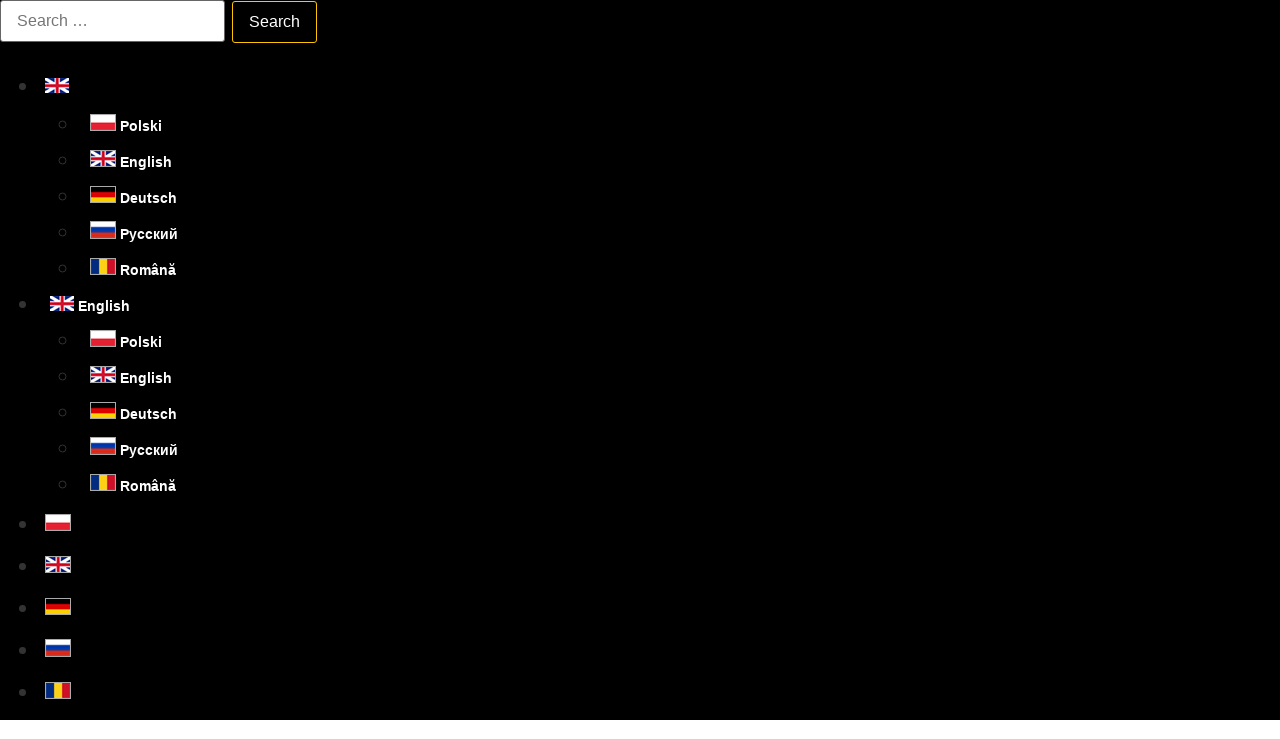

--- FILE ---
content_type: text/html; charset=UTF-8
request_url: https://www.tedgum.pl/en/new-products-september-2021/
body_size: 33771
content:
<!doctype html>
<html lang="en-GB">
<head>
<!-- Google Tag Manager -->
<script>(function(w,d,s,l,i){w[l]=w[l]||[];w[l].push({'gtm.start':
new Date().getTime(),event:'gtm.js'});var f=d.getElementsByTagName(s)[0],
j=d.createElement(s),dl=l!='dataLayer'?'&l='+l:'';j.async=true;j.src=
'https://www.googletagmanager.com/gtm.js?id='+i+dl;f.parentNode.insertBefore(j,f);
})(window,document,'script','dataLayer','GTM-NLSTK98W');</script>
<!-- End Google Tag Manager -->

	
	
<meta name="msvalidate.01" content="405D33A9955634718EC1FE311688AD1F" />
	
	
	<meta charset="UTF-8">
	<meta name="viewport" content="width=device-width, initial-scale=1">
	<link rel="profile" href="http://gmpg.org/xfn/11">
	<meta name='robots' content='index, follow, max-image-preview:large, max-snippet:-1, max-video-preview:-1' />
<link rel="alternate" href="https://www.tedgum.pl/pl/nowosci-produktowe-wrzesien-2021/" hreflang="pl" />
<link rel="alternate" href="https://www.tedgum.pl/en/new-products-september-2021/" hreflang="en" />
<link rel="alternate" href="https://www.tedgum.pl/ru/%d0%bd%d0%be%d0%b2%d0%b8%d0%bd%d0%ba%d0%b8-%d0%bf%d1%80%d0%be%d0%b4%d1%83%d0%ba%d1%82%d0%be%d0%b2-%d1%81%d0%b5%d0%bd%d1%82%d1%8f%d0%b1%d1%80%d1%8f-2021-%d0%b3/" hreflang="ru" />
<!-- Google tag (gtag.js) consent mode dataLayer added by Site Kit -->
<script type="text/javascript" id="google_gtagjs-js-consent-mode-data-layer">
/* <![CDATA[ */
window.dataLayer = window.dataLayer || [];function gtag(){dataLayer.push(arguments);}
gtag('consent', 'default', {"ad_personalization":"denied","ad_storage":"denied","ad_user_data":"denied","analytics_storage":"denied","functionality_storage":"denied","security_storage":"denied","personalization_storage":"denied","region":["AT","BE","BG","CH","CY","CZ","DE","DK","EE","ES","FI","FR","GB","GR","HR","HU","IE","IS","IT","LI","LT","LU","LV","MT","NL","NO","PL","PT","RO","SE","SI","SK"],"wait_for_update":500});
window._googlesitekitConsentCategoryMap = {"statistics":["analytics_storage"],"marketing":["ad_storage","ad_user_data","ad_personalization"],"functional":["functionality_storage","security_storage"],"preferences":["personalization_storage"]};
window._googlesitekitConsents = {"ad_personalization":"denied","ad_storage":"denied","ad_user_data":"denied","analytics_storage":"denied","functionality_storage":"denied","security_storage":"denied","personalization_storage":"denied","region":["AT","BE","BG","CH","CY","CZ","DE","DK","EE","ES","FI","FR","GB","GR","HR","HU","IE","IS","IT","LI","LT","LU","LV","MT","NL","NO","PL","PT","RO","SE","SI","SK"],"wait_for_update":500};
/* ]]> */
</script>
<!-- End Google tag (gtag.js) consent mode dataLayer added by Site Kit -->

	<!-- This site is optimized with the Yoast SEO Premium plugin v21.6 (Yoast SEO v26.6) - https://yoast.com/wordpress/plugins/seo/ -->
	<title>New products - September 2021 - TEDGUM</title>
	<link rel="canonical" href="https://www.tedgum.pl/en/new-products-september-2021/" />
	<meta property="og:locale" content="en_GB" />
	<meta property="og:locale:alternate" content="pl_PL" />
	<meta property="og:locale:alternate" content="ru_RU" />
	<meta property="og:type" content="article" />
	<meta property="og:title" content="New products - September 2021" />
	<meta property="og:description" content="Driveshaft supports are important elements of the drive transmission in cars. They keep the propshaft in the correct alignment while suppressing any vibrations that arise. You can read more about this item in our post here. Among the novelties, we have introduced supports for Audi, Volkswagen, Skoda, Volvo, Ford, Porsche, Seat, Chevrolet and Opel cars. [&hellip;]" />
	<meta property="og:url" content="https://www.tedgum.pl/en/new-products-september-2021/" />
	<meta property="og:site_name" content="TEDGUM" />
	<meta property="article:publisher" content="https://www.facebook.com/tedgum/" />
	<meta property="article:published_time" content="2021-09-23T10:53:32+00:00" />
	<meta property="article:modified_time" content="2021-09-23T10:53:35+00:00" />
	<meta property="og:image" content="https://www.tedgum.pl/wp-content/uploads/2021/09/blog_325x195_nowosci_WRZESIEN_2021.jpg" />
	<meta property="og:image:width" content="325" />
	<meta property="og:image:height" content="195" />
	<meta property="og:image:type" content="image/jpeg" />
	<meta name="author" content="Krzysztof" />
	<meta name="twitter:card" content="summary_large_image" />
	<meta name="twitter:creator" content="@tedgum_poland" />
	<meta name="twitter:site" content="@tedgum_poland" />
	<meta name="twitter:label1" content="Written by" />
	<meta name="twitter:data1" content="Krzysztof" />
	<meta name="twitter:label2" content="Estimated reading time" />
	<meta name="twitter:data2" content="4 minutes" />
	<script type="application/ld+json" class="yoast-schema-graph">{"@context":"https://schema.org","@graph":[{"@type":"Article","@id":"https://www.tedgum.pl/en/new-products-september-2021/#article","isPartOf":{"@id":"https://www.tedgum.pl/en/new-products-september-2021/"},"author":{"name":"Krzysztof","@id":"https://www.tedgum.pl/en/#/schema/person/638bf8cd7c67fd18064b54787f69fff7"},"headline":"New products &#8211; September 2021","datePublished":"2021-09-23T10:53:32+00:00","dateModified":"2021-09-23T10:53:35+00:00","mainEntityOfPage":{"@id":"https://www.tedgum.pl/en/new-products-september-2021/"},"wordCount":286,"commentCount":0,"publisher":{"@id":"https://www.tedgum.pl/en/#organization"},"image":{"@id":"https://www.tedgum.pl/en/new-products-september-2021/#primaryimage"},"thumbnailUrl":"https://www.tedgum.pl/wp-content/uploads/2021/09/blog_325x195_nowosci_WRZESIEN_2021.jpg","keywords":["Audi","Chevrolet","Dodge","Ford","Hyundai","Kia","Opel","Porsche","Seat","Skoda","Volvo"],"articleSection":["New products","News"],"inLanguage":"en-GB","potentialAction":[{"@type":"CommentAction","name":"Comment","target":["https://www.tedgum.pl/en/new-products-september-2021/#respond"]}]},{"@type":"WebPage","@id":"https://www.tedgum.pl/en/new-products-september-2021/","url":"https://www.tedgum.pl/en/new-products-september-2021/","name":"New products - September 2021 - TEDGUM","isPartOf":{"@id":"https://www.tedgum.pl/en/#website"},"primaryImageOfPage":{"@id":"https://www.tedgum.pl/en/new-products-september-2021/#primaryimage"},"image":{"@id":"https://www.tedgum.pl/en/new-products-september-2021/#primaryimage"},"thumbnailUrl":"https://www.tedgum.pl/wp-content/uploads/2021/09/blog_325x195_nowosci_WRZESIEN_2021.jpg","datePublished":"2021-09-23T10:53:32+00:00","dateModified":"2021-09-23T10:53:35+00:00","breadcrumb":{"@id":"https://www.tedgum.pl/en/new-products-september-2021/#breadcrumb"},"inLanguage":"en-GB","potentialAction":[{"@type":"ReadAction","target":["https://www.tedgum.pl/en/new-products-september-2021/"]}]},{"@type":"ImageObject","inLanguage":"en-GB","@id":"https://www.tedgum.pl/en/new-products-september-2021/#primaryimage","url":"https://www.tedgum.pl/wp-content/uploads/2021/09/blog_325x195_nowosci_WRZESIEN_2021.jpg","contentUrl":"https://www.tedgum.pl/wp-content/uploads/2021/09/blog_325x195_nowosci_WRZESIEN_2021.jpg","width":325,"height":195},{"@type":"BreadcrumbList","@id":"https://www.tedgum.pl/en/new-products-september-2021/#breadcrumb","itemListElement":[{"@type":"ListItem","position":1,"name":"Home","item":"https://www.tedgum.pl/en/"},{"@type":"ListItem","position":2,"name":"New products &#8211; September 2021"}]},{"@type":"WebSite","@id":"https://www.tedgum.pl/en/#website","url":"https://www.tedgum.pl/en/","name":"TEDGUM","description":"Manufacturer of automotive parts","publisher":{"@id":"https://www.tedgum.pl/en/#organization"},"potentialAction":[{"@type":"SearchAction","target":{"@type":"EntryPoint","urlTemplate":"https://www.tedgum.pl/en/?s={search_term_string}"},"query-input":{"@type":"PropertyValueSpecification","valueRequired":true,"valueName":"search_term_string"}}],"inLanguage":"en-GB"},{"@type":"Organization","@id":"https://www.tedgum.pl/en/#organization","name":"TEDGUM","url":"https://www.tedgum.pl/en/","logo":{"@type":"ImageObject","inLanguage":"en-GB","@id":"https://www.tedgum.pl/en/#/schema/logo/image/","url":"https://www.tedgum.pl/wp-content/uploads/2019/01/cropped-logo_tedgum_512-3.png","contentUrl":"https://www.tedgum.pl/wp-content/uploads/2019/01/cropped-logo_tedgum_512-3.png","width":512,"height":512,"caption":"TEDGUM"},"image":{"@id":"https://www.tedgum.pl/en/#/schema/logo/image/"},"sameAs":["https://www.facebook.com/tedgum/","https://x.com/tedgum_poland","https://pl.linkedin.com/company/tedgum","https://www.youtube.com/tedgum_tv","https://www.instagram.com/tedgum/"]},{"@type":"Person","@id":"https://www.tedgum.pl/en/#/schema/person/638bf8cd7c67fd18064b54787f69fff7","name":"Krzysztof","image":{"@type":"ImageObject","inLanguage":"en-GB","@id":"https://www.tedgum.pl/en/#/schema/person/image/","url":"https://secure.gravatar.com/avatar/d7bc5bed9669f77111f5759edb25765f03e857db00b6fe25aa28eb31740e633f?s=96&d=mm&r=g","contentUrl":"https://secure.gravatar.com/avatar/d7bc5bed9669f77111f5759edb25765f03e857db00b6fe25aa28eb31740e633f?s=96&d=mm&r=g","caption":"Krzysztof"}}]}</script>
	<!-- / Yoast SEO Premium plugin. -->


<link rel='dns-prefetch' href='//www.googletagmanager.com' />
<link rel="alternate" type="application/rss+xml" title="TEDGUM &raquo; Feed" href="https://www.tedgum.pl/en/feed/" />
<link rel="alternate" type="application/rss+xml" title="TEDGUM &raquo; Comments Feed" href="https://www.tedgum.pl/en/comments/feed/" />
<link rel="alternate" type="application/rss+xml" title="TEDGUM &raquo; New products &#8211; September 2021 Comments Feed" href="https://www.tedgum.pl/en/new-products-september-2021/feed/" />
<link rel="alternate" title="oEmbed (JSON)" type="application/json+oembed" href="https://www.tedgum.pl/wp-json/oembed/1.0/embed?url=https%3A%2F%2Fwww.tedgum.pl%2Fen%2Fnew-products-september-2021%2F&#038;lang=en" />
<link rel="alternate" title="oEmbed (XML)" type="text/xml+oembed" href="https://www.tedgum.pl/wp-json/oembed/1.0/embed?url=https%3A%2F%2Fwww.tedgum.pl%2Fen%2Fnew-products-september-2021%2F&#038;format=xml&#038;lang=en" />
		<style>
			.lazyload,
			.lazyloading {
				max-width: 100%;
			}
		</style>
		<style id='wp-img-auto-sizes-contain-inline-css' type='text/css'>
img:is([sizes=auto i],[sizes^="auto," i]){contain-intrinsic-size:3000px 1500px}
/*# sourceURL=wp-img-auto-sizes-contain-inline-css */
</style>
<style id='wp-emoji-styles-inline-css' type='text/css'>

	img.wp-smiley, img.emoji {
		display: inline !important;
		border: none !important;
		box-shadow: none !important;
		height: 1em !important;
		width: 1em !important;
		margin: 0 0.07em !important;
		vertical-align: -0.1em !important;
		background: none !important;
		padding: 0 !important;
	}
/*# sourceURL=wp-emoji-styles-inline-css */
</style>
<link rel='stylesheet' id='wp-block-library-css' href='https://www.tedgum.pl/wp-includes/css/dist/block-library/style.min.css?ver=924ff6de8c2b3e91b4d41b8eee564352' type='text/css' media='all' />
<style id='wp-block-image-inline-css' type='text/css'>
.wp-block-image>a,.wp-block-image>figure>a{display:inline-block}.wp-block-image img{box-sizing:border-box;height:auto;max-width:100%;vertical-align:bottom}@media not (prefers-reduced-motion){.wp-block-image img.hide{visibility:hidden}.wp-block-image img.show{animation:show-content-image .4s}}.wp-block-image[style*=border-radius] img,.wp-block-image[style*=border-radius]>a{border-radius:inherit}.wp-block-image.has-custom-border img{box-sizing:border-box}.wp-block-image.aligncenter{text-align:center}.wp-block-image.alignfull>a,.wp-block-image.alignwide>a{width:100%}.wp-block-image.alignfull img,.wp-block-image.alignwide img{height:auto;width:100%}.wp-block-image .aligncenter,.wp-block-image .alignleft,.wp-block-image .alignright,.wp-block-image.aligncenter,.wp-block-image.alignleft,.wp-block-image.alignright{display:table}.wp-block-image .aligncenter>figcaption,.wp-block-image .alignleft>figcaption,.wp-block-image .alignright>figcaption,.wp-block-image.aligncenter>figcaption,.wp-block-image.alignleft>figcaption,.wp-block-image.alignright>figcaption{caption-side:bottom;display:table-caption}.wp-block-image .alignleft{float:left;margin:.5em 1em .5em 0}.wp-block-image .alignright{float:right;margin:.5em 0 .5em 1em}.wp-block-image .aligncenter{margin-left:auto;margin-right:auto}.wp-block-image :where(figcaption){margin-bottom:1em;margin-top:.5em}.wp-block-image.is-style-circle-mask img{border-radius:9999px}@supports ((-webkit-mask-image:none) or (mask-image:none)) or (-webkit-mask-image:none){.wp-block-image.is-style-circle-mask img{border-radius:0;-webkit-mask-image:url('data:image/svg+xml;utf8,<svg viewBox="0 0 100 100" xmlns="http://www.w3.org/2000/svg"><circle cx="50" cy="50" r="50"/></svg>');mask-image:url('data:image/svg+xml;utf8,<svg viewBox="0 0 100 100" xmlns="http://www.w3.org/2000/svg"><circle cx="50" cy="50" r="50"/></svg>');mask-mode:alpha;-webkit-mask-position:center;mask-position:center;-webkit-mask-repeat:no-repeat;mask-repeat:no-repeat;-webkit-mask-size:contain;mask-size:contain}}:root :where(.wp-block-image.is-style-rounded img,.wp-block-image .is-style-rounded img){border-radius:9999px}.wp-block-image figure{margin:0}.wp-lightbox-container{display:flex;flex-direction:column;position:relative}.wp-lightbox-container img{cursor:zoom-in}.wp-lightbox-container img:hover+button{opacity:1}.wp-lightbox-container button{align-items:center;backdrop-filter:blur(16px) saturate(180%);background-color:#5a5a5a40;border:none;border-radius:4px;cursor:zoom-in;display:flex;height:20px;justify-content:center;opacity:0;padding:0;position:absolute;right:16px;text-align:center;top:16px;width:20px;z-index:100}@media not (prefers-reduced-motion){.wp-lightbox-container button{transition:opacity .2s ease}}.wp-lightbox-container button:focus-visible{outline:3px auto #5a5a5a40;outline:3px auto -webkit-focus-ring-color;outline-offset:3px}.wp-lightbox-container button:hover{cursor:pointer;opacity:1}.wp-lightbox-container button:focus{opacity:1}.wp-lightbox-container button:focus,.wp-lightbox-container button:hover,.wp-lightbox-container button:not(:hover):not(:active):not(.has-background){background-color:#5a5a5a40;border:none}.wp-lightbox-overlay{box-sizing:border-box;cursor:zoom-out;height:100vh;left:0;overflow:hidden;position:fixed;top:0;visibility:hidden;width:100%;z-index:100000}.wp-lightbox-overlay .close-button{align-items:center;cursor:pointer;display:flex;justify-content:center;min-height:40px;min-width:40px;padding:0;position:absolute;right:calc(env(safe-area-inset-right) + 16px);top:calc(env(safe-area-inset-top) + 16px);z-index:5000000}.wp-lightbox-overlay .close-button:focus,.wp-lightbox-overlay .close-button:hover,.wp-lightbox-overlay .close-button:not(:hover):not(:active):not(.has-background){background:none;border:none}.wp-lightbox-overlay .lightbox-image-container{height:var(--wp--lightbox-container-height);left:50%;overflow:hidden;position:absolute;top:50%;transform:translate(-50%,-50%);transform-origin:top left;width:var(--wp--lightbox-container-width);z-index:9999999999}.wp-lightbox-overlay .wp-block-image{align-items:center;box-sizing:border-box;display:flex;height:100%;justify-content:center;margin:0;position:relative;transform-origin:0 0;width:100%;z-index:3000000}.wp-lightbox-overlay .wp-block-image img{height:var(--wp--lightbox-image-height);min-height:var(--wp--lightbox-image-height);min-width:var(--wp--lightbox-image-width);width:var(--wp--lightbox-image-width)}.wp-lightbox-overlay .wp-block-image figcaption{display:none}.wp-lightbox-overlay button{background:none;border:none}.wp-lightbox-overlay .scrim{background-color:#fff;height:100%;opacity:.9;position:absolute;width:100%;z-index:2000000}.wp-lightbox-overlay.active{visibility:visible}@media not (prefers-reduced-motion){.wp-lightbox-overlay.active{animation:turn-on-visibility .25s both}.wp-lightbox-overlay.active img{animation:turn-on-visibility .35s both}.wp-lightbox-overlay.show-closing-animation:not(.active){animation:turn-off-visibility .35s both}.wp-lightbox-overlay.show-closing-animation:not(.active) img{animation:turn-off-visibility .25s both}.wp-lightbox-overlay.zoom.active{animation:none;opacity:1;visibility:visible}.wp-lightbox-overlay.zoom.active .lightbox-image-container{animation:lightbox-zoom-in .4s}.wp-lightbox-overlay.zoom.active .lightbox-image-container img{animation:none}.wp-lightbox-overlay.zoom.active .scrim{animation:turn-on-visibility .4s forwards}.wp-lightbox-overlay.zoom.show-closing-animation:not(.active){animation:none}.wp-lightbox-overlay.zoom.show-closing-animation:not(.active) .lightbox-image-container{animation:lightbox-zoom-out .4s}.wp-lightbox-overlay.zoom.show-closing-animation:not(.active) .lightbox-image-container img{animation:none}.wp-lightbox-overlay.zoom.show-closing-animation:not(.active) .scrim{animation:turn-off-visibility .4s forwards}}@keyframes show-content-image{0%{visibility:hidden}99%{visibility:hidden}to{visibility:visible}}@keyframes turn-on-visibility{0%{opacity:0}to{opacity:1}}@keyframes turn-off-visibility{0%{opacity:1;visibility:visible}99%{opacity:0;visibility:visible}to{opacity:0;visibility:hidden}}@keyframes lightbox-zoom-in{0%{transform:translate(calc((-100vw + var(--wp--lightbox-scrollbar-width))/2 + var(--wp--lightbox-initial-left-position)),calc(-50vh + var(--wp--lightbox-initial-top-position))) scale(var(--wp--lightbox-scale))}to{transform:translate(-50%,-50%) scale(1)}}@keyframes lightbox-zoom-out{0%{transform:translate(-50%,-50%) scale(1);visibility:visible}99%{visibility:visible}to{transform:translate(calc((-100vw + var(--wp--lightbox-scrollbar-width))/2 + var(--wp--lightbox-initial-left-position)),calc(-50vh + var(--wp--lightbox-initial-top-position))) scale(var(--wp--lightbox-scale));visibility:hidden}}
/*# sourceURL=https://www.tedgum.pl/wp-includes/blocks/image/style.min.css */
</style>
<style id='wp-block-columns-inline-css' type='text/css'>
.wp-block-columns{box-sizing:border-box;display:flex;flex-wrap:wrap!important}@media (min-width:782px){.wp-block-columns{flex-wrap:nowrap!important}}.wp-block-columns{align-items:normal!important}.wp-block-columns.are-vertically-aligned-top{align-items:flex-start}.wp-block-columns.are-vertically-aligned-center{align-items:center}.wp-block-columns.are-vertically-aligned-bottom{align-items:flex-end}@media (max-width:781px){.wp-block-columns:not(.is-not-stacked-on-mobile)>.wp-block-column{flex-basis:100%!important}}@media (min-width:782px){.wp-block-columns:not(.is-not-stacked-on-mobile)>.wp-block-column{flex-basis:0;flex-grow:1}.wp-block-columns:not(.is-not-stacked-on-mobile)>.wp-block-column[style*=flex-basis]{flex-grow:0}}.wp-block-columns.is-not-stacked-on-mobile{flex-wrap:nowrap!important}.wp-block-columns.is-not-stacked-on-mobile>.wp-block-column{flex-basis:0;flex-grow:1}.wp-block-columns.is-not-stacked-on-mobile>.wp-block-column[style*=flex-basis]{flex-grow:0}:where(.wp-block-columns){margin-bottom:1.75em}:where(.wp-block-columns.has-background){padding:1.25em 2.375em}.wp-block-column{flex-grow:1;min-width:0;overflow-wrap:break-word;word-break:break-word}.wp-block-column.is-vertically-aligned-top{align-self:flex-start}.wp-block-column.is-vertically-aligned-center{align-self:center}.wp-block-column.is-vertically-aligned-bottom{align-self:flex-end}.wp-block-column.is-vertically-aligned-stretch{align-self:stretch}.wp-block-column.is-vertically-aligned-bottom,.wp-block-column.is-vertically-aligned-center,.wp-block-column.is-vertically-aligned-top{width:100%}
/*# sourceURL=https://www.tedgum.pl/wp-includes/blocks/columns/style.min.css */
</style>
<style id='wp-block-spacer-inline-css' type='text/css'>
.wp-block-spacer{clear:both}
/*# sourceURL=https://www.tedgum.pl/wp-includes/blocks/spacer/style.min.css */
</style>
<style id='global-styles-inline-css' type='text/css'>
:root{--wp--preset--aspect-ratio--square: 1;--wp--preset--aspect-ratio--4-3: 4/3;--wp--preset--aspect-ratio--3-4: 3/4;--wp--preset--aspect-ratio--3-2: 3/2;--wp--preset--aspect-ratio--2-3: 2/3;--wp--preset--aspect-ratio--16-9: 16/9;--wp--preset--aspect-ratio--9-16: 9/16;--wp--preset--color--black: #000000;--wp--preset--color--cyan-bluish-gray: #abb8c3;--wp--preset--color--white: #ffffff;--wp--preset--color--pale-pink: #f78da7;--wp--preset--color--vivid-red: #cf2e2e;--wp--preset--color--luminous-vivid-orange: #ff6900;--wp--preset--color--luminous-vivid-amber: #fcb900;--wp--preset--color--light-green-cyan: #7bdcb5;--wp--preset--color--vivid-green-cyan: #00d084;--wp--preset--color--pale-cyan-blue: #8ed1fc;--wp--preset--color--vivid-cyan-blue: #0693e3;--wp--preset--color--vivid-purple: #9b51e0;--wp--preset--gradient--vivid-cyan-blue-to-vivid-purple: linear-gradient(135deg,rgb(6,147,227) 0%,rgb(155,81,224) 100%);--wp--preset--gradient--light-green-cyan-to-vivid-green-cyan: linear-gradient(135deg,rgb(122,220,180) 0%,rgb(0,208,130) 100%);--wp--preset--gradient--luminous-vivid-amber-to-luminous-vivid-orange: linear-gradient(135deg,rgb(252,185,0) 0%,rgb(255,105,0) 100%);--wp--preset--gradient--luminous-vivid-orange-to-vivid-red: linear-gradient(135deg,rgb(255,105,0) 0%,rgb(207,46,46) 100%);--wp--preset--gradient--very-light-gray-to-cyan-bluish-gray: linear-gradient(135deg,rgb(238,238,238) 0%,rgb(169,184,195) 100%);--wp--preset--gradient--cool-to-warm-spectrum: linear-gradient(135deg,rgb(74,234,220) 0%,rgb(151,120,209) 20%,rgb(207,42,186) 40%,rgb(238,44,130) 60%,rgb(251,105,98) 80%,rgb(254,248,76) 100%);--wp--preset--gradient--blush-light-purple: linear-gradient(135deg,rgb(255,206,236) 0%,rgb(152,150,240) 100%);--wp--preset--gradient--blush-bordeaux: linear-gradient(135deg,rgb(254,205,165) 0%,rgb(254,45,45) 50%,rgb(107,0,62) 100%);--wp--preset--gradient--luminous-dusk: linear-gradient(135deg,rgb(255,203,112) 0%,rgb(199,81,192) 50%,rgb(65,88,208) 100%);--wp--preset--gradient--pale-ocean: linear-gradient(135deg,rgb(255,245,203) 0%,rgb(182,227,212) 50%,rgb(51,167,181) 100%);--wp--preset--gradient--electric-grass: linear-gradient(135deg,rgb(202,248,128) 0%,rgb(113,206,126) 100%);--wp--preset--gradient--midnight: linear-gradient(135deg,rgb(2,3,129) 0%,rgb(40,116,252) 100%);--wp--preset--font-size--small: 13px;--wp--preset--font-size--medium: 20px;--wp--preset--font-size--large: 36px;--wp--preset--font-size--x-large: 42px;--wp--preset--spacing--20: 0.44rem;--wp--preset--spacing--30: 0.67rem;--wp--preset--spacing--40: 1rem;--wp--preset--spacing--50: 1.5rem;--wp--preset--spacing--60: 2.25rem;--wp--preset--spacing--70: 3.38rem;--wp--preset--spacing--80: 5.06rem;--wp--preset--shadow--natural: 6px 6px 9px rgba(0, 0, 0, 0.2);--wp--preset--shadow--deep: 12px 12px 50px rgba(0, 0, 0, 0.4);--wp--preset--shadow--sharp: 6px 6px 0px rgba(0, 0, 0, 0.2);--wp--preset--shadow--outlined: 6px 6px 0px -3px rgb(255, 255, 255), 6px 6px rgb(0, 0, 0);--wp--preset--shadow--crisp: 6px 6px 0px rgb(0, 0, 0);}:where(.is-layout-flex){gap: 0.5em;}:where(.is-layout-grid){gap: 0.5em;}body .is-layout-flex{display: flex;}.is-layout-flex{flex-wrap: wrap;align-items: center;}.is-layout-flex > :is(*, div){margin: 0;}body .is-layout-grid{display: grid;}.is-layout-grid > :is(*, div){margin: 0;}:where(.wp-block-columns.is-layout-flex){gap: 2em;}:where(.wp-block-columns.is-layout-grid){gap: 2em;}:where(.wp-block-post-template.is-layout-flex){gap: 1.25em;}:where(.wp-block-post-template.is-layout-grid){gap: 1.25em;}.has-black-color{color: var(--wp--preset--color--black) !important;}.has-cyan-bluish-gray-color{color: var(--wp--preset--color--cyan-bluish-gray) !important;}.has-white-color{color: var(--wp--preset--color--white) !important;}.has-pale-pink-color{color: var(--wp--preset--color--pale-pink) !important;}.has-vivid-red-color{color: var(--wp--preset--color--vivid-red) !important;}.has-luminous-vivid-orange-color{color: var(--wp--preset--color--luminous-vivid-orange) !important;}.has-luminous-vivid-amber-color{color: var(--wp--preset--color--luminous-vivid-amber) !important;}.has-light-green-cyan-color{color: var(--wp--preset--color--light-green-cyan) !important;}.has-vivid-green-cyan-color{color: var(--wp--preset--color--vivid-green-cyan) !important;}.has-pale-cyan-blue-color{color: var(--wp--preset--color--pale-cyan-blue) !important;}.has-vivid-cyan-blue-color{color: var(--wp--preset--color--vivid-cyan-blue) !important;}.has-vivid-purple-color{color: var(--wp--preset--color--vivid-purple) !important;}.has-black-background-color{background-color: var(--wp--preset--color--black) !important;}.has-cyan-bluish-gray-background-color{background-color: var(--wp--preset--color--cyan-bluish-gray) !important;}.has-white-background-color{background-color: var(--wp--preset--color--white) !important;}.has-pale-pink-background-color{background-color: var(--wp--preset--color--pale-pink) !important;}.has-vivid-red-background-color{background-color: var(--wp--preset--color--vivid-red) !important;}.has-luminous-vivid-orange-background-color{background-color: var(--wp--preset--color--luminous-vivid-orange) !important;}.has-luminous-vivid-amber-background-color{background-color: var(--wp--preset--color--luminous-vivid-amber) !important;}.has-light-green-cyan-background-color{background-color: var(--wp--preset--color--light-green-cyan) !important;}.has-vivid-green-cyan-background-color{background-color: var(--wp--preset--color--vivid-green-cyan) !important;}.has-pale-cyan-blue-background-color{background-color: var(--wp--preset--color--pale-cyan-blue) !important;}.has-vivid-cyan-blue-background-color{background-color: var(--wp--preset--color--vivid-cyan-blue) !important;}.has-vivid-purple-background-color{background-color: var(--wp--preset--color--vivid-purple) !important;}.has-black-border-color{border-color: var(--wp--preset--color--black) !important;}.has-cyan-bluish-gray-border-color{border-color: var(--wp--preset--color--cyan-bluish-gray) !important;}.has-white-border-color{border-color: var(--wp--preset--color--white) !important;}.has-pale-pink-border-color{border-color: var(--wp--preset--color--pale-pink) !important;}.has-vivid-red-border-color{border-color: var(--wp--preset--color--vivid-red) !important;}.has-luminous-vivid-orange-border-color{border-color: var(--wp--preset--color--luminous-vivid-orange) !important;}.has-luminous-vivid-amber-border-color{border-color: var(--wp--preset--color--luminous-vivid-amber) !important;}.has-light-green-cyan-border-color{border-color: var(--wp--preset--color--light-green-cyan) !important;}.has-vivid-green-cyan-border-color{border-color: var(--wp--preset--color--vivid-green-cyan) !important;}.has-pale-cyan-blue-border-color{border-color: var(--wp--preset--color--pale-cyan-blue) !important;}.has-vivid-cyan-blue-border-color{border-color: var(--wp--preset--color--vivid-cyan-blue) !important;}.has-vivid-purple-border-color{border-color: var(--wp--preset--color--vivid-purple) !important;}.has-vivid-cyan-blue-to-vivid-purple-gradient-background{background: var(--wp--preset--gradient--vivid-cyan-blue-to-vivid-purple) !important;}.has-light-green-cyan-to-vivid-green-cyan-gradient-background{background: var(--wp--preset--gradient--light-green-cyan-to-vivid-green-cyan) !important;}.has-luminous-vivid-amber-to-luminous-vivid-orange-gradient-background{background: var(--wp--preset--gradient--luminous-vivid-amber-to-luminous-vivid-orange) !important;}.has-luminous-vivid-orange-to-vivid-red-gradient-background{background: var(--wp--preset--gradient--luminous-vivid-orange-to-vivid-red) !important;}.has-very-light-gray-to-cyan-bluish-gray-gradient-background{background: var(--wp--preset--gradient--very-light-gray-to-cyan-bluish-gray) !important;}.has-cool-to-warm-spectrum-gradient-background{background: var(--wp--preset--gradient--cool-to-warm-spectrum) !important;}.has-blush-light-purple-gradient-background{background: var(--wp--preset--gradient--blush-light-purple) !important;}.has-blush-bordeaux-gradient-background{background: var(--wp--preset--gradient--blush-bordeaux) !important;}.has-luminous-dusk-gradient-background{background: var(--wp--preset--gradient--luminous-dusk) !important;}.has-pale-ocean-gradient-background{background: var(--wp--preset--gradient--pale-ocean) !important;}.has-electric-grass-gradient-background{background: var(--wp--preset--gradient--electric-grass) !important;}.has-midnight-gradient-background{background: var(--wp--preset--gradient--midnight) !important;}.has-small-font-size{font-size: var(--wp--preset--font-size--small) !important;}.has-medium-font-size{font-size: var(--wp--preset--font-size--medium) !important;}.has-large-font-size{font-size: var(--wp--preset--font-size--large) !important;}.has-x-large-font-size{font-size: var(--wp--preset--font-size--x-large) !important;}
:where(.wp-block-columns.is-layout-flex){gap: 2em;}:where(.wp-block-columns.is-layout-grid){gap: 2em;}
/*# sourceURL=global-styles-inline-css */
</style>
<style id='core-block-supports-inline-css' type='text/css'>
.wp-container-core-columns-is-layout-9d6595d7{flex-wrap:nowrap;}
/*# sourceURL=core-block-supports-inline-css */
</style>

<style id='classic-theme-styles-inline-css' type='text/css'>
/*! This file is auto-generated */
.wp-block-button__link{color:#fff;background-color:#32373c;border-radius:9999px;box-shadow:none;text-decoration:none;padding:calc(.667em + 2px) calc(1.333em + 2px);font-size:1.125em}.wp-block-file__button{background:#32373c;color:#fff;text-decoration:none}
/*# sourceURL=/wp-includes/css/classic-themes.min.css */
</style>
<link rel='stylesheet' id='wpda_wpdp_public-css' href='https://www.tedgum.pl/wp-content/plugins/wp-data-access/public/../assets/css/wpda_public.css?ver=5.5.64' type='text/css' media='all' />
<link rel='stylesheet' id='cmplz-general-css' href='https://www.tedgum.pl/wp-content/plugins/complianz-gdpr/assets/css/cookieblocker.min.css?ver=1766040434' type='text/css' media='all' />
<link rel='stylesheet' id='hello-elementor-css' href='https://www.tedgum.pl/wp-content/themes/hello-elementor-child/style.min.css?ver=2.1.2' type='text/css' media='all' />
<link rel='stylesheet' id='hello-elementor-theme-style-css' href='https://www.tedgum.pl/wp-content/themes/hello-elementor-child/theme.min.css?ver=2.1.2' type='text/css' media='all' />
<link rel='stylesheet' id='swiper-css' href='https://www.tedgum.pl/wp-content/plugins/elementor/assets/lib/swiper/v8/css/swiper.min.css?ver=8.4.5' type='text/css' media='all' />
<link rel='stylesheet' id='e-swiper-css' href='https://www.tedgum.pl/wp-content/plugins/elementor/assets/css/conditionals/e-swiper.min.css?ver=3.31.5' type='text/css' media='all' />
<link rel='stylesheet' id='elementor-frontend-css' href='https://www.tedgum.pl/wp-content/plugins/elementor/assets/css/frontend.min.css?ver=3.31.5' type='text/css' media='all' />
<link rel='stylesheet' id='widget-nav-menu-css' href='https://www.tedgum.pl/wp-content/plugins/elementor-pro/assets/css/widget-nav-menu.min.css?ver=3.29.1' type='text/css' media='all' />
<link rel='stylesheet' id='e-motion-fx-css' href='https://www.tedgum.pl/wp-content/plugins/elementor-pro/assets/css/modules/motion-fx.min.css?ver=3.29.1' type='text/css' media='all' />
<link rel='stylesheet' id='widget-image-css' href='https://www.tedgum.pl/wp-content/plugins/elementor/assets/css/widget-image.min.css?ver=3.31.5' type='text/css' media='all' />
<link rel='stylesheet' id='e-sticky-css' href='https://www.tedgum.pl/wp-content/plugins/elementor-pro/assets/css/modules/sticky.min.css?ver=3.29.1' type='text/css' media='all' />
<link rel='stylesheet' id='widget-heading-css' href='https://www.tedgum.pl/wp-content/plugins/elementor/assets/css/widget-heading.min.css?ver=3.31.5' type='text/css' media='all' />
<link rel='stylesheet' id='widget-icon-list-css' href='https://www.tedgum.pl/wp-content/plugins/elementor/assets/css/widget-icon-list.min.css?ver=3.31.5' type='text/css' media='all' />
<link rel='stylesheet' id='e-animation-grow-rotate-css' href='https://www.tedgum.pl/wp-content/plugins/elementor/assets/lib/animations/styles/e-animation-grow-rotate.min.css?ver=3.31.5' type='text/css' media='all' />
<link rel='stylesheet' id='widget-social-icons-css' href='https://www.tedgum.pl/wp-content/plugins/elementor/assets/css/widget-social-icons.min.css?ver=3.31.5' type='text/css' media='all' />
<link rel='stylesheet' id='e-apple-webkit-css' href='https://www.tedgum.pl/wp-content/plugins/elementor/assets/css/conditionals/apple-webkit.min.css?ver=3.31.5' type='text/css' media='all' />
<link rel='stylesheet' id='e-animation-grow-css' href='https://www.tedgum.pl/wp-content/plugins/elementor/assets/lib/animations/styles/e-animation-grow.min.css?ver=3.31.5' type='text/css' media='all' />
<link rel='stylesheet' id='widget-post-info-css' href='https://www.tedgum.pl/wp-content/plugins/elementor-pro/assets/css/widget-post-info.min.css?ver=3.29.1' type='text/css' media='all' />
<link rel='stylesheet' id='elementor-icons-shared-0-css' href='https://www.tedgum.pl/wp-content/plugins/elementor/assets/lib/font-awesome/css/fontawesome.min.css?ver=5.15.3' type='text/css' media='all' />
<link rel='stylesheet' id='elementor-icons-fa-regular-css' href='https://www.tedgum.pl/wp-content/plugins/elementor/assets/lib/font-awesome/css/regular.min.css?ver=5.15.3' type='text/css' media='all' />
<link rel='stylesheet' id='elementor-icons-fa-solid-css' href='https://www.tedgum.pl/wp-content/plugins/elementor/assets/lib/font-awesome/css/solid.min.css?ver=5.15.3' type='text/css' media='all' />
<link rel='stylesheet' id='widget-post-navigation-css' href='https://www.tedgum.pl/wp-content/plugins/elementor-pro/assets/css/widget-post-navigation.min.css?ver=3.29.1' type='text/css' media='all' />
<link rel='stylesheet' id='widget-social-css' href='https://www.tedgum.pl/wp-content/plugins/elementor-pro/assets/css/widget-social.min.css?ver=3.29.1' type='text/css' media='all' />
<link rel='stylesheet' id='widget-share-buttons-css' href='https://www.tedgum.pl/wp-content/plugins/elementor-pro/assets/css/widget-share-buttons.min.css?ver=3.29.1' type='text/css' media='all' />
<link rel='stylesheet' id='elementor-icons-fa-brands-css' href='https://www.tedgum.pl/wp-content/plugins/elementor/assets/lib/font-awesome/css/brands.min.css?ver=5.15.3' type='text/css' media='all' />
<link rel='stylesheet' id='widget-divider-css' href='https://www.tedgum.pl/wp-content/plugins/elementor/assets/css/widget-divider.min.css?ver=3.31.5' type='text/css' media='all' />
<link rel='stylesheet' id='widget-posts-css' href='https://www.tedgum.pl/wp-content/plugins/elementor-pro/assets/css/widget-posts.min.css?ver=3.29.1' type='text/css' media='all' />
<link rel='stylesheet' id='elementor-icons-css' href='https://www.tedgum.pl/wp-content/plugins/elementor/assets/lib/eicons/css/elementor-icons.min.css?ver=5.43.0' type='text/css' media='all' />
<link rel='stylesheet' id='elementor-post-10297-css' href='https://www.tedgum.pl/wp-content/uploads/elementor/css/post-10297.css?ver=1768591209' type='text/css' media='all' />
<link rel='stylesheet' id='cpel-language-switcher-css' href='https://www.tedgum.pl/wp-content/plugins/connect-polylang-elementor/assets/css/language-switcher.min.css?ver=2.5.5' type='text/css' media='all' />
<link rel='stylesheet' id='font-awesome-5-all-css' href='https://www.tedgum.pl/wp-content/plugins/elementor/assets/lib/font-awesome/css/all.min.css?ver=3.31.5' type='text/css' media='all' />
<link rel='stylesheet' id='font-awesome-4-shim-css' href='https://www.tedgum.pl/wp-content/plugins/elementor/assets/lib/font-awesome/css/v4-shims.min.css?ver=3.31.5' type='text/css' media='all' />
<link rel='stylesheet' id='elementor-post-5278-css' href='https://www.tedgum.pl/wp-content/uploads/elementor/css/post-5278.css?ver=1768591382' type='text/css' media='all' />
<link rel='stylesheet' id='elementor-post-4586-css' href='https://www.tedgum.pl/wp-content/uploads/elementor/css/post-4586.css?ver=1768591382' type='text/css' media='all' />
<link rel='stylesheet' id='elementor-post-13162-css' href='https://www.tedgum.pl/wp-content/uploads/elementor/css/post-13162.css?ver=1768591450' type='text/css' media='all' />
<link rel='stylesheet' id='newsletter-css' href='https://www.tedgum.pl/wp-content/plugins/newsletter/style.css?ver=9.1.0' type='text/css' media='all' />
<style id='newsletter-inline-css' type='text/css'>
/* zawinięcie formularza, żeby był responsywny */
.tnp-subscription {
  width: auto;
  height: auto;
/*  border: 1px solid #c3c3c3; */
  display: -webkit-flex; /* Safari */
  -webkit-flex-wrap: wrap; /* Safari 6.1+ */
  display: flex;
  flex-wrap: wrap;
  padding-left: 5%;
  padding-right: 5%;
}

.tnp-subscription{
  width: auto;
  height: auto;
}


.tnp-subscription input[type=submit]{
  background-color: #fbc500;
  border: 2px solid black;
  color: black;
  border-radius: 5px;
  font-weight: bold;
}
  
.tnp-subscription input[type=text], .tnp-subscription input[type=email], .tnp-subscription select{
  background-color: #fff;
  border: 1px solid #cccccc;
  /* zaokrąglenia w całym formularzu -przy listach rozwijanych musi być zmodyfikowana strzałka */
 border-radius: 5px; 
}


/* Zrobienie pięknej STRZAŁKI */
.selectdiv {
  position: relative;
  /*Don't really need this just for demo styling*/
  
  float: left;
  width: 100%;
  margin-bottom: 10px;
}

/*To remove button from IE11, thank you Matt */
select::-ms-expand {
     display: none;
}

.selectdiv:after {
  content: '<>';
  font: 17px "Consolas", monospace;
  color: #333;
  -webkit-transform: rotate(90deg);
  -moz-transform: rotate(90deg);
  -ms-transform: rotate(90deg);
  transform: rotate(90deg);
  right: 11px;
  /*Adjust for position however you want*/
  
  top: 40px;
  padding: 0 0 2px;
  border-bottom: 1px solid #999;
  /*left line */
  
  position: absolute;
  pointer-events: none;
}

.selectdiv select {
  -webkit-appearance: none;
  -moz-appearance: none;
  appearance: none;
  /* Add some styling */
  
  display: block;
  width: 100%;
 /* max-width: 320px;*/
  height: 50px;
  float: right;
 /* margin: 5px 0px;*/
 /* padding: 0px 24px;*/
  font-size: 16px;
  line-height: 1.75;
  color: #333;
  background-color: #ffffff;
  background-image: none;
  border: 1px solid #cccccc;
  -ms-word-break: normal;
  word-break: normal;
}
/*# sourceURL=newsletter-inline-css */
</style>
<link rel='stylesheet' id='wp-block-paragraph-css' href='https://www.tedgum.pl/wp-includes/blocks/paragraph/style.min.css?ver=924ff6de8c2b3e91b4d41b8eee564352' type='text/css' media='all' />
<link rel='stylesheet' id='wp-block-heading-css' href='https://www.tedgum.pl/wp-includes/blocks/heading/style.min.css?ver=924ff6de8c2b3e91b4d41b8eee564352' type='text/css' media='all' />
<script type="text/javascript" src="https://www.tedgum.pl/wp-includes/js/jquery/jquery.js?ver=1.11.0" id="jquery-js"></script>
<script type="text/javascript" src="https://www.tedgum.pl/wp-includes/js/underscore.min.js?ver=1.13.7" id="underscore-js"></script>
<script type="text/javascript" src="https://www.tedgum.pl/wp-includes/js/backbone.min.js?ver=1.6.0" id="backbone-js"></script>
<script type="text/javascript" id="wp-api-request-js-extra">
/* <![CDATA[ */
var wpApiSettings = {"root":"https://www.tedgum.pl/wp-json/","nonce":"44161524c2","versionString":"wp/v2/"};
//# sourceURL=wp-api-request-js-extra
/* ]]> */
</script>
<script type="text/javascript" src="https://www.tedgum.pl/wp-includes/js/api-request.min.js?ver=924ff6de8c2b3e91b4d41b8eee564352" id="wp-api-request-js"></script>
<script type="text/javascript" src="https://www.tedgum.pl/wp-includes/js/wp-api.min.js?ver=924ff6de8c2b3e91b4d41b8eee564352" id="wp-api-js"></script>
<script type="text/javascript" id="wpda_rest_api-js-extra">
/* <![CDATA[ */
var wpdaApiSettings = {"path":"wpda"};
//# sourceURL=wpda_rest_api-js-extra
/* ]]> */
</script>
<script type="text/javascript" src="https://www.tedgum.pl/wp-content/plugins/wp-data-access/public/../assets/js/wpda_rest_api.js?ver=5.5.64" id="wpda_rest_api-js"></script>
<script type="text/javascript" src="https://www.tedgum.pl/wp-content/plugins/elementor/assets/lib/font-awesome/js/v4-shims.min.js?ver=3.31.5" id="font-awesome-4-shim-js"></script>

<!-- Google tag (gtag.js) snippet added by Site Kit -->
<!-- Google Analytics snippet added by Site Kit -->
<!-- Google Ads snippet added by Site Kit -->
<script type="text/javascript" src="https://www.googletagmanager.com/gtag/js?id=G-898RTLJHG7" id="google_gtagjs-js" async></script>
<script type="text/javascript" id="google_gtagjs-js-after">
/* <![CDATA[ */
window.dataLayer = window.dataLayer || [];function gtag(){dataLayer.push(arguments);}
gtag("set","linker",{"domains":["www.tedgum.pl"]});
gtag("js", new Date());
gtag("set", "developer_id.dZTNiMT", true);
gtag("config", "G-898RTLJHG7", {"googlesitekit_post_author":"Krzysztof"});
gtag("config", "AW-776383502");
 window._googlesitekit = window._googlesitekit || {}; window._googlesitekit.throttledEvents = []; window._googlesitekit.gtagEvent = (name, data) => { var key = JSON.stringify( { name, data } ); if ( !! window._googlesitekit.throttledEvents[ key ] ) { return; } window._googlesitekit.throttledEvents[ key ] = true; setTimeout( () => { delete window._googlesitekit.throttledEvents[ key ]; }, 5 ); gtag( "event", name, { ...data, event_source: "site-kit" } ); }; 
//# sourceURL=google_gtagjs-js-after
/* ]]> */
</script>
<link rel="https://api.w.org/" href="https://www.tedgum.pl/wp-json/" /><link rel="alternate" title="JSON" type="application/json" href="https://www.tedgum.pl/wp-json/wp/v2/posts/13736" /><link rel="EditURI" type="application/rsd+xml" title="RSD" href="https://www.tedgum.pl/xmlrpc.php?rsd" />
<link rel='shortlink' href='https://www.tedgum.pl/?p=13736' />
<meta name="generator" content="Site Kit by Google 1.170.0" /><script type="text/javascript">
(function(url){
	if(/(?:Chrome\/26\.0\.1410\.63 Safari\/537\.31|WordfenceTestMonBot)/.test(navigator.userAgent)){ return; }
	var addEvent = function(evt, handler) {
		if (window.addEventListener) {
			document.addEventListener(evt, handler, false);
		} else if (window.attachEvent) {
			document.attachEvent('on' + evt, handler);
		}
	};
	var removeEvent = function(evt, handler) {
		if (window.removeEventListener) {
			document.removeEventListener(evt, handler, false);
		} else if (window.detachEvent) {
			document.detachEvent('on' + evt, handler);
		}
	};
	var evts = 'contextmenu dblclick drag dragend dragenter dragleave dragover dragstart drop keydown keypress keyup mousedown mousemove mouseout mouseover mouseup mousewheel scroll'.split(' ');
	var logHuman = function() {
		if (window.wfLogHumanRan) { return; }
		window.wfLogHumanRan = true;
		var wfscr = document.createElement('script');
		wfscr.type = 'text/javascript';
		wfscr.async = true;
		wfscr.src = url + '&r=' + Math.random();
		(document.getElementsByTagName('head')[0]||document.getElementsByTagName('body')[0]).appendChild(wfscr);
		for (var i = 0; i < evts.length; i++) {
			removeEvent(evts[i], logHuman);
		}
	};
	for (var i = 0; i < evts.length; i++) {
		addEvent(evts[i], logHuman);
	}
})('//www.tedgum.pl/?wordfence_lh=1&hid=65B3B1908F3FD0C349B1A028A530CD93');
</script>			<style>.cmplz-hidden {
					display: none !important;
				}</style>		<script>
			document.documentElement.className = document.documentElement.className.replace('no-js', 'js');
		</script>
				<style>
			.no-js img.lazyload {
				display: none;
			}

			figure.wp-block-image img.lazyloading {
				min-width: 150px;
			}

			.lazyload,
			.lazyloading {
				--smush-placeholder-width: 100px;
				--smush-placeholder-aspect-ratio: 1/1;
				width: var(--smush-image-width, var(--smush-placeholder-width)) !important;
				aspect-ratio: var(--smush-image-aspect-ratio, var(--smush-placeholder-aspect-ratio)) !important;
			}

						.lazyload {
				opacity: 0;
			}

			.lazyloading {
				border: 0 !important;
				opacity: 1;
				background: #F3F3F3 url('https://www.tedgum.pl/wp-content/plugins/wp-smushit/app/assets/images/smush-placeholder.png') no-repeat center !important;
				background-size: 16px auto !important;
				min-width: 16px;
			}

					</style>
		<meta name="generator" content="Elementor 3.31.5; features: additional_custom_breakpoints, e_element_cache; settings: css_print_method-external, google_font-enabled, font_display-auto">
			<style>
				.e-con.e-parent:nth-of-type(n+4):not(.e-lazyloaded):not(.e-no-lazyload),
				.e-con.e-parent:nth-of-type(n+4):not(.e-lazyloaded):not(.e-no-lazyload) * {
					background-image: none !important;
				}
				@media screen and (max-height: 1024px) {
					.e-con.e-parent:nth-of-type(n+3):not(.e-lazyloaded):not(.e-no-lazyload),
					.e-con.e-parent:nth-of-type(n+3):not(.e-lazyloaded):not(.e-no-lazyload) * {
						background-image: none !important;
					}
				}
				@media screen and (max-height: 640px) {
					.e-con.e-parent:nth-of-type(n+2):not(.e-lazyloaded):not(.e-no-lazyload),
					.e-con.e-parent:nth-of-type(n+2):not(.e-lazyloaded):not(.e-no-lazyload) * {
						background-image: none !important;
					}
				}
			</style>
			<link rel="icon" href="https://www.tedgum.pl/wp-content/uploads/2019/01/cropped-logo_tedgum_512-3-32x32.png" sizes="32x32" />
<link rel="icon" href="https://www.tedgum.pl/wp-content/uploads/2019/01/cropped-logo_tedgum_512-3-192x192.png" sizes="192x192" />
<link rel="apple-touch-icon" href="https://www.tedgum.pl/wp-content/uploads/2019/01/cropped-logo_tedgum_512-3-180x180.png" />
<meta name="msapplication-TileImage" content="https://www.tedgum.pl/wp-content/uploads/2019/01/cropped-logo_tedgum_512-3-270x270.png" />
<style>
            a.newsletter-facebook-button, a.newsletter-facebook-button:visited, a.newsletter-facebook-button:hover {
            /*display: inline-block;*/
            background-color: #3B5998;
            border-radius: 3px!important;
            color: #fff!important;
            text-decoration: none;
            font-size: 14px;
            padding: 7px!important;
            line-height: normal;
            margin: 0;
            border: 0;
            text-align: center;
            }
            </style><style id="sccss">/* styl do grafiki OKŁADKA na całą szerokość okna + szersze - temat rozwiązany ustawieniem globalnym*/
/*.styl_okladka_szeroka {
	max-width: 1140px !important;
	margin-left: -100px; margin-right: -100px; 
}*/
.styl_okladka_szeroka p{
	margin-bottom: 0.0rem;
	margin-top: 0.1rem;
}
.styl_okladka_szeroka {
  padding-left: 10%;
}

/* Style do okienek certyfikatów w polityce jakości */

.styl_certyfikaty {
	display: inline-block; align-content: center; border: solid 1px #ccc; margin: 0px 20px 0px 20px;
}
.styl_certyfikaty img{
	 padding: 10px 10px 10px 10px
}
.styl_certyfikaty figcaption {font-style:normal; font-family:Arial; text-align:center; display:flex; flex-direction:column; font-size:12px}

/* */


.lista_samochodow li {
	display: inline-block; flex-direction:row; border: solid 1px #000; padding-left:10px; padding-right: 10px; margin:5px; color: #000
	
}

.wp-block-latest-posts__featured-image img{max-height:150px !important; width: 100%; object-fit: fill}

.wp-block-latest-posts li:last-child{margin-bottom:50px}


.tekst-vintage{font-family: Bookman Old Style, Sans-serif; padding: 0 20px 0 20px} 

.biale-tlo {background-color:#fff}


/* OKNA NOWOŚCI PRODUKTOWYCH i GALERII produktów w Ofercie
    Ustawienia CSS dla okien
    instrukcja-okno - styl dla każdego okna z kolumnami w nowości produktowych
*/

.nowosci-okno h3, .produkty-okno h3{border-style: solid; border-width: 0px 0px 0px 4px; border-color:#fbc500; padding-left:10px; margin-left:10px} /* zółty pasek przed numerem */
.nowosci-okno h3::before, .produkty-okno h3::before {content: "\A"; white-space: pre;} /* ustawienie pustej lini przed numerem kroku */
.nowosci-okno .wp-block-column, .produkty-okno .wp-block-column{border-style:solid; border-width: 1px; border-color:#cccccc; padding:10px; margin-top:10px; display:flex; flex-direction:column} /* ustawienie ramki dla całego okienka */
.nowosci-okno figcaption, .produkty-okno figcaption {font-style:normal; font-family:Arial; text-align:left; display:flex; flex-direction:column; font-size:14px} /* ustawienia tektu dla podpisu pod rysunkiem */
.nowosci-okno .instrukcja-okno-puste, .produkty-okno .okno-puste {border-width:0px} /* ustawienia dla pustych okien, żeby nie pokazywała się ramka */
.nowosci-okno h6, .produkty-okno h6 {margin-top: auto; font-size:14px} /* ustalenie wysokości okna, tak, aby ZOBACZ DALEJ nie nachodziło na tekst */

.produkty-okno figcaption{font-size: 12px}


/* GALERIA REALIZAJI NIETYPOWYCH - ustawienia zdjęć */
.galeria-realizacji .wp-block-column figure{
	border: 1px solid #fbc500;
	display:flex;
	flex-direction: column;
	padding:0px;
	overflow: hidden;
}

.galeria-realizacji .wp-block-column figcaption{
	background: #fbc500;
	padding: 0px 10px 0px 10px;
	margin-top:auto; 
	margin-bottom:0px;
	text-align:center;
	z-index:0;
}

.galeria-realizacji .wp-block-column img{
/*	transform-origin: 50% 65%;*/
  transition: transform 1s, filter 3s ease-in-out;
	-webkit-transition: transform 1s, filter 3s ease-in-out;
}
.galeria-realizacji .wp-block-column img:hover{
  transform: scale(1.2);
	-webkit-transform: scale(1.2);
}


/*************************************************/


/* Ramka wokół flag z językami */
.lang-item img{
	border: 1px solid #aaa;
}


/* PROFIL PRODUKCYJNY - tabela informacji z okienkami */
.profilProdukcyjny span{
	display:inline-block; 
	border-bottom: 2px solid #fbc500; 
	padding-bottom:5px; 
	position: relative;left:0px
}

.profilProdukcyjny .kolumnaLewa span{
	padding-left:10%; 
}

.profilProdukcyjny .kolumnaPrawa span{
	padding-right:10%; 
}

.profilProdukcyjny img{
	border: 1px solid #eee; 
	box-shadow: 0px 0px 10px #ddd
}
.profilProdukcyjny p{
	padding:0 10% 0 10%
}

.profilProdukcyjny .wp-block-image {
	padding: 10px 10% 10px 10%
}

.profilProdukcyjny{
	padding-left: 20px;
	padding-right: 20px;
}
/* koniec profil produkcyjny */



/* padding lewo i prawo tdo poprawnego umiejscowienia */
.padding_l_r{
	padding-left: 20px;
	padding-right:20px;
}


/* zawijanie elementów menu, jeżeli sa zbyt szerokie */
.elementor-nav-menu--layout-horizontal .elementor-nav-menu a {
	white-space:normal;
	word-wrap: break-word;
	max-width: 140px;
	align-items: baseline;
}

.elementor-nav-menu--dropdown a{
	margin : 0px 10px 0px 10px;
}


.wp-block{
	max-width: 1024px;
}

.male_przyciski .wp-block-button__link {
	padding : 0px 10px;
}
/* ramka szara na po lewej */
.ramka_s_l {
	border-left: 2px solid #dddddd;
  padding: 5px
}


/* ramka szara na około */
.ramka_s {
	border: 2px solid #dddddd;
  padding: 5px
}

/* ramka żółta na około */
.ramka_z {
	border: 2px solid #fbc500;
  padding: 5px
}


/* Linkowanie na ciemnym tle. */
.na-ciemnym-tle a:link, a:visited {color:#888}
a:hover {color:#ffcc00; text-decoration:underline}
.na-ciemnym-tle a:link {color:#ffcc00}
.na-ciemnym-tle a:visited {color:#ffcc00}
/* -----------------------------*/

/* Ustwaienie marginesów - domyślnie jest jakiś błąd w elementorze i wali dziwne wartości */
.elementor .elementor-widget:not(.elementor-widget-text-editor) figure{
	margin: auto;
}
/* ---------------------------------------------------------------------------------------- */


/* odwiedzone linki i linki */
div p a{
	color : #fbc500;
	font-weight : bold;
}
div p a:visited{
	color : rgb(175, 175, 175);
}
/* ----------------------------*/


/* wyczyszczenie ramek jak były */
.bez-ramki{
  border : none !important;
}
/* -------------------------------*/


/*dodawanie kreski z lewej strony grupy */
.kreska-lewo {
	margin : -50px 5% 20px 5%;
	border-left: 2px solid #fbc500;
	padding : 50px 5% 20px 5%;
	position: relative;
}
/*------------------------------------------*/

/*okienka z listą firm w GDZIE KUPIĆ, ale można zastosować do innych celów - po dodaniu dopisać, gdzie jeszcze są*/
.okienka-firmy{
	margin : 0% 2% 0% 2%;
	padding: 5% 5% 5% 5%;
}
.okienka-firmy .wp-block-column{
	padding : 20px;
	border: 1px solid #888;
	align-content: center;
  align-items: center;
	display:flex;
}
.okienka-firmy .wp-block-column .wp-block-image img{
  vertical-align: middle;
	align-items: center;
  display: inline-block;
	height: auto;
  max-width: 100%;
}
/* ----------------------------------------------------------------------------------------------------------------- */



.pod-spodem{
	z-index : 1;
}

/* Ukrywanie numeru i adresu e-mail do analizowania wyświetleń w google analytics */
.ukryjDane, .ukryjDane a, .ukryjDane a:visited {
	color: #000;
	text-decoration: underline;
	cursor: pointer;
	font-size: 16px;
}
.ukryjDane a:hover, .ukryjDane:hover{
	font-weight: bold;
}


/* GALERIA  zmiana layoutu  */
.blocks-gallery-grid .blocks-gallery-image figcaption, .blocks-gallery-grid .blocks-gallery-item figcaption, .wp-block-gallery .blocks-gallery-image figcaption, .wp-block-gallery .blocks-gallery-item figcaption{
	background: rgba(251,197,0,.7);
	color: #000;
	padding: 0px 20px 0px 20px;
	right: 0px;
}


.galeria .blocks-gallery-item{
	padding: 20px;
	border: 1px solid #fbc500;
}

/*animacja powiększającego się zdjęcia po najechaniu myszką. */
.galeria .blocks-gallery-item:hover{
	padding: 0px;
	transition: all .5s ease;
  -webkit-transition: all .5s ease;
	border: 1px solid #fbc500;
}


.oddal_obraz_wpis img, .oddal_obraz img{padding-left:20px; padding-right:20px; text-align: center;} /*odsunięcie obrazów we wpisie -bez odsunięcia są przyklejone do tekstu) */  
.oddal_obraz_wpis figcaption, .oddal_obraz figcaption{padding-left:20px; padding-right:20px; text-align: center} /*odsunięcie obrazów we wpisie -bez odsunięcia są przyklejone do tekstu) */   

.padding_lr_20 {padding-left:20px; padding-right:20px}  /* odsunięcie prawo lewo dla różnych elementów */
.czcionka_16 {font-size:16px}
.padding_r_40 {padding-right:40px}
.padding_l_20 {padding-left:20px}

@media only screen and (max-width: 600px) {
  .czcionka_16 {font-size:14px}
}


.czcionka_18 {font-size:18px}      
.justowanie {text-align:justify}

/* ustawienia czcionki do artykułów */
.tekst-art{
	text-align:justify;
  line-height: 1.4;
	padding-bottom:30px;
}


/* styl do linków w nowościach produktowych, które są przesyłane do PM */
.link-nowosci a:visited{color:#ffcc00}  
.link-nowosci a:hover{color:#aaaaaa}
.link-nowosci a{color:#000000; font-size:18px}
/* koniec stylu nowości */
/**/
/**/


/* OKNA INSTRUKCJI 
    Ustawienia CSS dla okien
    instrukcja-okno - styl dla każdego okna z kolumnami w instrukcji
*/
/* Ustawienie stylu dla okien instrukcji */
.instrukcja-okno h3{border-style: solid; border-width: 0px 0px 0px 4px; border-color:#fbc500; padding-left:10px; margin-left:10px}
/* ustawienie pustej lini przed numerem kroku */
.instrukcja-okno h3::before{content: "\A"; white-space: pre;}
/* ustawienie ramki dla całego okienka */
.instrukcja-okno .wp-block-column{border-style:solid; border-width: 1px; border-color:#cccccc; padding:10px; margin-top:10px}
/* ustawienia tektu dla podpisu pod rysunkiem */
.instrukcja-okno figcaption {font-style:normal; font-family:Arial; text-align:left} 
/* ustawienia dla pustych okien, żeby nie pokazywała się ramka */
.instrukcja-okno .instrukcja-okno-puste {border-width:0px}
.instrukcja-okno .puste {border-width:0px}


/* link ZOBACZ W KATALOGU --- przycisk do przeniesienia do katalogu} */
.zobacz-w-katalogu{border:solid;border-width:2px;border-color:#000;background-color:#fbc500;padding: 0px 10px 0px 10px; position:relative; bottom:0px; right:10px; border-radius:25px; margin-top:auto; margin-left:auto}
.zobacz-w-katalogu a:link{color:#000;text-decoration:none; font-weight:normal; font-size:14px}
.zobacz-w-katalogu a:visited{color:#000;text-decoration:none; font-weight:bold}
.zobacz-w-katalogu a:active{color:#000;text-decoration:none; font-weight:bold}
.zobacz-w-katalogu a:hover{color:#000;text-decoration:none; font-weight:bold}


/* TABELKA PORÓWNAWCZA - stosowana np. przy porównaniu gumy i poliuretanu */
.porownanie-lepsze {color:green; text-align:center; padding:10px; font-size:1em}
.porownanie-gorsze {color:red; text-align:center; padding:10px; font-size:1em}
.tabelka-nieparzyste {background:#fff; margin: 10px; border-bottom: solid 1px #ccc}
.tabelka-parzyste {background:#fff; margin: 10px; border-bottom: solid 1px #ccc}

/*
*
*/

</style>
	<script type="text/javascript">
		jQuery(document).ready(function($){
			$("a[href='#top']").click(function() {
			$("html, body").animate({ scrollTop: 0 }, "slow");
			return false;
			});
		});
	</script>
	

	
<script type="text/plain" data-service="facebook" data-category="marketing">
  !function(f,b,e,v,n,t,s)
  {if(f.fbq)return;n=f.fbq=function(){n.callMethod?
  n.callMethod.apply(n,arguments):n.queue.push(arguments)};
  if(!f._fbq)f._fbq=n;n.push=n;n.loaded=!0;n.version='2.0';
  n.queue=[];t=b.createElement(e);t.async=!0;
  t.src=v;s=b.getElementsByTagName(e)[0];
  s.parentNode.insertBefore(t,s)}(window, document,'script',
  'https://connect.facebook.net/en_US/fbevents.js');
  fbq('init', '1012060585832990');
  fbq('track', 'PageView');
</script>
<noscript><img height="1" width="1" style="display:none"
  src="https://www.facebook.com/tr?id=1012060585832990&ev=PageView&noscript=1"
/></noscript>
	
	
	
<link rel='stylesheet' id='elementor-post-2852-css' href='https://www.tedgum.pl/wp-content/uploads/elementor/css/post-2852.css?ver=1768591267' type='text/css' media='all' />
</head>
<body data-cmplz=1 class="wp-singular post-template-default single single-post postid-13736 single-format-standard wp-custom-logo wp-theme-hello-elementor-child elementor-default elementor-kit-10297 elementor-page-13162">

<!-- Google Tag Manager (noscript) -->
<noscript><iframe src="https://www.googletagmanager.com/ns.html?id=GTM-NLSTK98W"
height="0" width="0" style="display:none;visibility:hidden" loading="lazy"></iframe></noscript>
<!-- End Google Tag Manager (noscript) -->
	
		<div data-elementor-type="header" data-elementor-id="5278" class="elementor elementor-5278 elementor-location-header" data-elementor-post-type="elementor_library">
					<section class="elementor-section elementor-top-section elementor-element elementor-element-43a3efc2 elementor-section-content-middle elementor-section-boxed elementor-section-height-default elementor-section-height-default" data-id="43a3efc2" data-element_type="section" data-settings="{&quot;background_background&quot;:&quot;classic&quot;}">
						<div class="elementor-container elementor-column-gap-default">
					<div class="elementor-column elementor-col-33 elementor-top-column elementor-element elementor-element-7f4e1d15 elementor-hidden-tablet elementor-hidden-phone" data-id="7f4e1d15" data-element_type="column">
			<div class="elementor-widget-wrap">
							</div>
		</div>
				<div class="elementor-column elementor-col-33 elementor-top-column elementor-element elementor-element-12bcc09" data-id="12bcc09" data-element_type="column">
			<div class="elementor-widget-wrap elementor-element-populated">
						<div class="elementor-element elementor-element-ea66ee2 elementor-widget elementor-widget-wp-widget-search" data-id="ea66ee2" data-element_type="widget" data-widget_type="wp-widget-search.default">
				<div class="elementor-widget-container">
					<form role="search" method="get" class="search-form" action="https://www.tedgum.pl/en/">
				<label>
					<span class="screen-reader-text">Search for:</span>
					<input type="search" class="search-field" placeholder="Search &hellip;" value="" name="s" />
				</label>
				<input type="submit" class="search-submit" value="Search" />
			</form>				</div>
				</div>
				<div class="elementor-element elementor-element-690428d elementor-nav-menu__align-end elementor-nav-menu__text-align-center elementor-widget-mobile__width-inherit elementor-hidden-desktop elementor-hidden-tablet elementor-nav-menu--dropdown-tablet elementor-widget elementor-widget-nav-menu" data-id="690428d" data-element_type="widget" data-settings="{&quot;submenu_icon&quot;:{&quot;value&quot;:&quot;&lt;i class=\&quot;fas fa-chevron-down\&quot;&gt;&lt;\/i&gt;&quot;,&quot;library&quot;:&quot;fa-solid&quot;},&quot;layout&quot;:&quot;horizontal&quot;}" data-widget_type="nav-menu.default">
				<div class="elementor-widget-container">
								<nav aria-label="Menu" class="elementor-nav-menu--main elementor-nav-menu__container elementor-nav-menu--layout-horizontal e--pointer-none">
				<ul id="menu-1-690428d" class="elementor-nav-menu"><li class="pll-parent-menu-item menu-item menu-item-type-custom menu-item-object-custom current-menu-parent menu-item-has-children menu-item-919"><a href="#pll_switcher" class="elementor-item elementor-item-anchor"><img src="/wp-content/polylang/en_GB.png" alt="" loading="lazy" /><span style="margin-left:0.3em;">English</span></a>
<ul class="sub-menu elementor-nav-menu--dropdown">
	<li class="lang-item lang-item-2 lang-item-pl lang-item-first menu-item menu-item-type-custom menu-item-object-custom menu-item-919-pl"><a href="https://www.tedgum.pl/pl/nowosci-produktowe-wrzesien-2021/" hreflang="pl-PL" lang="pl-PL" class="elementor-sub-item"><img src="/wp-content/polylang/pl_PL.png" alt="" loading="lazy" /><span style="margin-left:0.3em;">Polski</span></a></li>
	<li class="lang-item lang-item-37 lang-item-en current-lang menu-item menu-item-type-custom menu-item-object-custom menu-item-919-en"><a href="https://www.tedgum.pl/en/new-products-september-2021/" hreflang="en-GB" lang="en-GB" class="elementor-sub-item"><img src="/wp-content/polylang/en_GB.png" alt="" loading="lazy" /><span style="margin-left:0.3em;">English</span></a></li>
	<li class="lang-item lang-item-45 lang-item-de no-translation menu-item menu-item-type-custom menu-item-object-custom menu-item-919-de"><a href="https://www.tedgum.pl/de/" hreflang="de-DE" lang="de-DE" class="elementor-sub-item"><img src="/wp-content/polylang/de_DE.png" alt="" loading="lazy" /><span style="margin-left:0.3em;">Deutsch</span></a></li>
	<li class="lang-item lang-item-178 lang-item-ru menu-item menu-item-type-custom menu-item-object-custom menu-item-919-ru"><a href="https://www.tedgum.pl/ru/%d0%bd%d0%be%d0%b2%d0%b8%d0%bd%d0%ba%d0%b8-%d0%bf%d1%80%d0%be%d0%b4%d1%83%d0%ba%d1%82%d0%be%d0%b2-%d1%81%d0%b5%d0%bd%d1%82%d1%8f%d0%b1%d1%80%d1%8f-2021-%d0%b3/" hreflang="ru-RU" lang="ru-RU" class="elementor-sub-item"><img src="/wp-content/polylang/ru_RU.png" alt="" loading="lazy" /><span style="margin-left:0.3em;">Русский</span></a></li>
	<li class="lang-item lang-item-182 lang-item-ro no-translation menu-item menu-item-type-custom menu-item-object-custom menu-item-919-ro"><a href="https://www.tedgum.pl/ro/" hreflang="ro-RO" lang="ro-RO" class="elementor-sub-item"><img src="/wp-content/polylang/ro_RO.png" alt="" loading="lazy" /><span style="margin-left:0.3em;">Română</span></a></li>
</ul>
</li>
</ul>			</nav>
						<nav class="elementor-nav-menu--dropdown elementor-nav-menu__container" aria-hidden="true">
				<ul id="menu-2-690428d" class="elementor-nav-menu"><li class="pll-parent-menu-item menu-item menu-item-type-custom menu-item-object-custom current-menu-parent menu-item-has-children menu-item-919"><a href="#pll_switcher" class="elementor-item elementor-item-anchor" tabindex="-1"><img src="/wp-content/polylang/en_GB.png" alt="" loading="lazy" /><span style="margin-left:0.3em;">English</span></a>
<ul class="sub-menu elementor-nav-menu--dropdown">
	<li class="lang-item lang-item-2 lang-item-pl lang-item-first menu-item menu-item-type-custom menu-item-object-custom menu-item-919-pl"><a href="https://www.tedgum.pl/pl/nowosci-produktowe-wrzesien-2021/" hreflang="pl-PL" lang="pl-PL" class="elementor-sub-item" tabindex="-1"><img src="/wp-content/polylang/pl_PL.png" alt="" loading="lazy" /><span style="margin-left:0.3em;">Polski</span></a></li>
	<li class="lang-item lang-item-37 lang-item-en current-lang menu-item menu-item-type-custom menu-item-object-custom menu-item-919-en"><a href="https://www.tedgum.pl/en/new-products-september-2021/" hreflang="en-GB" lang="en-GB" class="elementor-sub-item" tabindex="-1"><img src="/wp-content/polylang/en_GB.png" alt="" loading="lazy" /><span style="margin-left:0.3em;">English</span></a></li>
	<li class="lang-item lang-item-45 lang-item-de no-translation menu-item menu-item-type-custom menu-item-object-custom menu-item-919-de"><a href="https://www.tedgum.pl/de/" hreflang="de-DE" lang="de-DE" class="elementor-sub-item" tabindex="-1"><img src="/wp-content/polylang/de_DE.png" alt="" loading="lazy" /><span style="margin-left:0.3em;">Deutsch</span></a></li>
	<li class="lang-item lang-item-178 lang-item-ru menu-item menu-item-type-custom menu-item-object-custom menu-item-919-ru"><a href="https://www.tedgum.pl/ru/%d0%bd%d0%be%d0%b2%d0%b8%d0%bd%d0%ba%d0%b8-%d0%bf%d1%80%d0%be%d0%b4%d1%83%d0%ba%d1%82%d0%be%d0%b2-%d1%81%d0%b5%d0%bd%d1%82%d1%8f%d0%b1%d1%80%d1%8f-2021-%d0%b3/" hreflang="ru-RU" lang="ru-RU" class="elementor-sub-item" tabindex="-1"><img src="/wp-content/polylang/ru_RU.png" alt="" loading="lazy" /><span style="margin-left:0.3em;">Русский</span></a></li>
	<li class="lang-item lang-item-182 lang-item-ro no-translation menu-item menu-item-type-custom menu-item-object-custom menu-item-919-ro"><a href="https://www.tedgum.pl/ro/" hreflang="ro-RO" lang="ro-RO" class="elementor-sub-item" tabindex="-1"><img src="/wp-content/polylang/ro_RO.png" alt="" loading="lazy" /><span style="margin-left:0.3em;">Română</span></a></li>
</ul>
</li>
</ul>			</nav>
						</div>
				</div>
					</div>
		</div>
				<div class="elementor-column elementor-col-33 elementor-top-column elementor-element elementor-element-3adc849d" data-id="3adc849d" data-element_type="column">
			<div class="elementor-widget-wrap elementor-element-populated">
						<div class="elementor-element elementor-element-25ee411 elementor-nav-menu__align-end elementor-nav-menu__text-align-center elementor-widget-mobile__width-inherit elementor-hidden-mobile elementor-nav-menu--dropdown-tablet elementor-widget elementor-widget-nav-menu" data-id="25ee411" data-element_type="widget" data-settings="{&quot;submenu_icon&quot;:{&quot;value&quot;:&quot;&lt;i class=\&quot;fas fa-chevron-down\&quot;&gt;&lt;\/i&gt;&quot;,&quot;library&quot;:&quot;fa-solid&quot;},&quot;layout&quot;:&quot;horizontal&quot;}" data-widget_type="nav-menu.default">
				<div class="elementor-widget-container">
								<nav aria-label="Menu" class="elementor-nav-menu--main elementor-nav-menu__container elementor-nav-menu--layout-horizontal e--pointer-none">
				<ul id="menu-1-25ee411" class="elementor-nav-menu"><li class="lang-item lang-item-2 lang-item-pl lang-item-first menu-item menu-item-type-custom menu-item-object-custom menu-item-201-pl"><a href="https://www.tedgum.pl/pl/nowosci-produktowe-wrzesien-2021/" hreflang="pl-PL" lang="pl-PL" class="elementor-item"><img src="/wp-content/polylang/pl_PL.png" alt="Polski" loading="lazy" /></a></li>
<li class="lang-item lang-item-37 lang-item-en current-lang menu-item menu-item-type-custom menu-item-object-custom menu-item-201-en"><a href="https://www.tedgum.pl/en/new-products-september-2021/" hreflang="en-GB" lang="en-GB" class="elementor-item"><img src="/wp-content/polylang/en_GB.png" alt="English" loading="lazy" /></a></li>
<li class="lang-item lang-item-45 lang-item-de no-translation menu-item menu-item-type-custom menu-item-object-custom menu-item-201-de"><a href="https://www.tedgum.pl/de/" hreflang="de-DE" lang="de-DE" class="elementor-item"><img src="/wp-content/polylang/de_DE.png" alt="Deutsch" loading="lazy" /></a></li>
<li class="lang-item lang-item-178 lang-item-ru menu-item menu-item-type-custom menu-item-object-custom menu-item-201-ru"><a href="https://www.tedgum.pl/ru/%d0%bd%d0%be%d0%b2%d0%b8%d0%bd%d0%ba%d0%b8-%d0%bf%d1%80%d0%be%d0%b4%d1%83%d0%ba%d1%82%d0%be%d0%b2-%d1%81%d0%b5%d0%bd%d1%82%d1%8f%d0%b1%d1%80%d1%8f-2021-%d0%b3/" hreflang="ru-RU" lang="ru-RU" class="elementor-item"><img src="/wp-content/polylang/ru_RU.png" alt="Русский" loading="lazy" /></a></li>
<li class="lang-item lang-item-182 lang-item-ro no-translation menu-item menu-item-type-custom menu-item-object-custom menu-item-201-ro"><a href="https://www.tedgum.pl/ro/" hreflang="ro-RO" lang="ro-RO" class="elementor-item"><img src="/wp-content/polylang/ro_RO.png" alt="Română" loading="lazy" /></a></li>
</ul>			</nav>
						<nav class="elementor-nav-menu--dropdown elementor-nav-menu__container" aria-hidden="true">
				<ul id="menu-2-25ee411" class="elementor-nav-menu"><li class="lang-item lang-item-2 lang-item-pl lang-item-first menu-item menu-item-type-custom menu-item-object-custom menu-item-201-pl"><a href="https://www.tedgum.pl/pl/nowosci-produktowe-wrzesien-2021/" hreflang="pl-PL" lang="pl-PL" class="elementor-item" tabindex="-1"><img src="/wp-content/polylang/pl_PL.png" alt="Polski" loading="lazy" /></a></li>
<li class="lang-item lang-item-37 lang-item-en current-lang menu-item menu-item-type-custom menu-item-object-custom menu-item-201-en"><a href="https://www.tedgum.pl/en/new-products-september-2021/" hreflang="en-GB" lang="en-GB" class="elementor-item" tabindex="-1"><img src="/wp-content/polylang/en_GB.png" alt="English" loading="lazy" /></a></li>
<li class="lang-item lang-item-45 lang-item-de no-translation menu-item menu-item-type-custom menu-item-object-custom menu-item-201-de"><a href="https://www.tedgum.pl/de/" hreflang="de-DE" lang="de-DE" class="elementor-item" tabindex="-1"><img src="/wp-content/polylang/de_DE.png" alt="Deutsch" loading="lazy" /></a></li>
<li class="lang-item lang-item-178 lang-item-ru menu-item menu-item-type-custom menu-item-object-custom menu-item-201-ru"><a href="https://www.tedgum.pl/ru/%d0%bd%d0%be%d0%b2%d0%b8%d0%bd%d0%ba%d0%b8-%d0%bf%d1%80%d0%be%d0%b4%d1%83%d0%ba%d1%82%d0%be%d0%b2-%d1%81%d0%b5%d0%bd%d1%82%d1%8f%d0%b1%d1%80%d1%8f-2021-%d0%b3/" hreflang="ru-RU" lang="ru-RU" class="elementor-item" tabindex="-1"><img src="/wp-content/polylang/ru_RU.png" alt="Русский" loading="lazy" /></a></li>
<li class="lang-item lang-item-182 lang-item-ro no-translation menu-item menu-item-type-custom menu-item-object-custom menu-item-201-ro"><a href="https://www.tedgum.pl/ro/" hreflang="ro-RO" lang="ro-RO" class="elementor-item" tabindex="-1"><img src="/wp-content/polylang/ro_RO.png" alt="Română" loading="lazy" /></a></li>
</ul>			</nav>
						</div>
				</div>
					</div>
		</div>
					</div>
		</section>
				<header class="elementor-section elementor-top-section elementor-element elementor-element-69e8f36f elementor-section-content-middle elementor-section-stretched elementor-section-boxed elementor-section-height-default elementor-section-height-default" data-id="69e8f36f" data-element_type="section" data-settings="{&quot;background_background&quot;:&quot;classic&quot;,&quot;sticky&quot;:&quot;top&quot;,&quot;sticky_on&quot;:[&quot;desktop&quot;,&quot;tablet&quot;],&quot;stretch_section&quot;:&quot;section-stretched&quot;,&quot;sticky_effects_offset&quot;:3,&quot;sticky_offset&quot;:0,&quot;sticky_anchor_link_offset&quot;:0}">
						<div class="elementor-container elementor-column-gap-no">
					<div class="elementor-column elementor-col-33 elementor-top-column elementor-element elementor-element-6c247a3b" data-id="6c247a3b" data-element_type="column">
			<div class="elementor-widget-wrap elementor-element-populated">
						<div class="elementor-element elementor-element-4f9e33fe elementor-widget elementor-widget-theme-site-logo elementor-widget-image" data-id="4f9e33fe" data-element_type="widget" data-settings="{&quot;motion_fx_motion_fx_scrolling&quot;:&quot;yes&quot;,&quot;motion_fx_devices&quot;:[&quot;desktop&quot;,&quot;tablet&quot;,&quot;mobile&quot;]}" data-widget_type="theme-site-logo.default">
				<div class="elementor-widget-container">
											<a href="https://www.tedgum.pl/en/">
			<img width="512" height="512" src="https://www.tedgum.pl/wp-content/uploads/2019/01/cropped-logo_tedgum_512-3.png" class="attachment-full size-full wp-image-991" alt="TEDGUM logo" srcset="https://www.tedgum.pl/wp-content/uploads/2019/01/cropped-logo_tedgum_512-3.png 512w, https://www.tedgum.pl/wp-content/uploads/2019/01/cropped-logo_tedgum_512-3-150x150.png 150w, https://www.tedgum.pl/wp-content/uploads/2019/01/cropped-logo_tedgum_512-3-300x300.png 300w, https://www.tedgum.pl/wp-content/uploads/2019/01/cropped-logo_tedgum_512-3-400x400.png 400w, https://www.tedgum.pl/wp-content/uploads/2019/01/cropped-logo_tedgum_512-3-270x270.png 270w, https://www.tedgum.pl/wp-content/uploads/2019/01/cropped-logo_tedgum_512-3-192x192.png 192w, https://www.tedgum.pl/wp-content/uploads/2019/01/cropped-logo_tedgum_512-3-180x180.png 180w, https://www.tedgum.pl/wp-content/uploads/2019/01/cropped-logo_tedgum_512-3-32x32.png 32w" sizes="(max-width: 512px) 100vw, 512px" loading="lazy" />				</a>
											</div>
				</div>
					</div>
		</div>
				<div class="elementor-column elementor-col-66 elementor-top-column elementor-element elementor-element-616c65f4" data-id="616c65f4" data-element_type="column">
			<div class="elementor-widget-wrap elementor-element-populated">
						<div class="elementor-element elementor-element-7b1547de elementor-nav-menu__align-end elementor-nav-menu--dropdown-mobile elementor-nav-menu--stretch naglowek-menu elementor-nav-menu__text-align-aside elementor-nav-menu--toggle elementor-nav-menu--burger elementor-widget elementor-widget-nav-menu" data-id="7b1547de" data-element_type="widget" data-settings="{&quot;full_width&quot;:&quot;stretch&quot;,&quot;layout&quot;:&quot;horizontal&quot;,&quot;submenu_icon&quot;:{&quot;value&quot;:&quot;&lt;i class=\&quot;fas fa-caret-down\&quot;&gt;&lt;\/i&gt;&quot;,&quot;library&quot;:&quot;fa-solid&quot;},&quot;toggle&quot;:&quot;burger&quot;}" data-widget_type="nav-menu.default">
				<div class="elementor-widget-container">
								<nav aria-label="Menu" class="elementor-nav-menu--main elementor-nav-menu__container elementor-nav-menu--layout-horizontal e--pointer-underline e--animation-drop-out">
				<ul id="menu-1-7b1547de" class="elementor-nav-menu"><li class="menu-item menu-item-type-post_type menu-item-object-page menu-item-home menu-item-9235"><a href="https://www.tedgum.pl/en/" title="Home Page" class="elementor-item"><i class="fa fa-home"></i></a></li>
<li class="menu-item menu-item-type-post_type menu-item-object-page menu-item-5115"><a href="https://www.tedgum.pl/en/about-us/" class="elementor-item">About Us</a></li>
<li class="menu-item menu-item-type-post_type menu-item-object-page menu-item-has-children menu-item-5116"><a href="https://www.tedgum.pl/en/on-line-catalogue/" class="elementor-item">On-line catalogue</a>
<ul class="sub-menu elementor-nav-menu--dropdown">
	<li class="menu-item menu-item-type-custom menu-item-object-custom menu-item-5118"><a target="_blank" href="https://katalog.tedgum.pl" class="elementor-sub-item">Automotive parts</a></li>
	<li class="menu-item menu-item-type-custom menu-item-object-custom menu-item-5119"><a target="_blank" href="https://katalog.tedgum.pl/poliuretans" class="elementor-sub-item">Polyurethanes for automotive</a></li>
</ul>
</li>
<li class="menu-item menu-item-type-post_type menu-item-object-page menu-item-has-children menu-item-5117"><a href="https://www.tedgum.pl/en/offer/" class="elementor-item">Offer</a>
<ul class="sub-menu elementor-nav-menu--dropdown">
	<li class="menu-item menu-item-type-post_type menu-item-object-page menu-item-5223"><a href="https://www.tedgum.pl/en/offer/metal-rubber-products/" class="elementor-sub-item">Metal-rubber products</a></li>
	<li class="menu-item menu-item-type-post_type menu-item-object-page menu-item-5225"><a href="https://www.tedgum.pl/en/offer/polyurethane-products/" class="elementor-sub-item">Polyurethane products</a></li>
	<li class="menu-item menu-item-type-post_type menu-item-object-page menu-item-5224"><a href="https://www.tedgum.pl/en/offer/custom-made-production/" class="elementor-sub-item">Custom-made production</a></li>
</ul>
</li>
<li class="menu-item menu-item-type-post_type menu-item-object-page menu-item-has-children menu-item-5226"><a href="https://www.tedgum.pl/en/offer/custom-made-production/" class="elementor-item">Customized production</a>
<ul class="sub-menu elementor-nav-menu--dropdown">
	<li class="menu-item menu-item-type-post_type menu-item-object-page menu-item-8849"><a href="https://www.tedgum.pl/en/offer/custom-made-production/" class="elementor-sub-item">Custom-made production</a></li>
	<li class="menu-item menu-item-type-post_type menu-item-object-page menu-item-8850"><a href="https://www.tedgum.pl/en/offer/custom-made-production/products-gallery/" class="elementor-sub-item">Products gallery</a></li>
	<li class="menu-item menu-item-type-custom menu-item-object-custom menu-item-8851"><a href="https://www.tedgum.pl/en/offer/custom-made-production/#elementor-action:action=popup:open&#038;settings=eyJpZCI6Ijg4MzIiLCJ0b2dnbGUiOmZhbHNlfQ==" class="elementor-sub-item elementor-item-anchor">Free quotation</a></li>
</ul>
</li>
<li class="menu-item menu-item-type-post_type menu-item-object-page menu-item-5233"><a href="https://www.tedgum.pl/en/technical-support/" class="elementor-item">Instructions &#038; manuals</a></li>
<li class="menu-item menu-item-type-post_type menu-item-object-page menu-item-5234"><a href="https://www.tedgum.pl/en/blog-en/" class="elementor-item">Blog</a></li>
<li class="menu-item menu-item-type-post_type menu-item-object-page menu-item-8259"><a href="https://www.tedgum.pl/en/where-to-buy/" class="elementor-item">Where to buy</a></li>
<li class="menu-item menu-item-type-post_type menu-item-object-page menu-item-5272"><a href="https://www.tedgum.pl/en/contact/" class="elementor-item">Contact</a></li>
</ul>			</nav>
					<div class="elementor-menu-toggle" role="button" tabindex="0" aria-label="Menu Toggle" aria-expanded="false">
			<i aria-hidden="true" role="presentation" class="elementor-menu-toggle__icon--open eicon-menu-bar"></i><i aria-hidden="true" role="presentation" class="elementor-menu-toggle__icon--close eicon-close"></i>		</div>
					<nav class="elementor-nav-menu--dropdown elementor-nav-menu__container" aria-hidden="true">
				<ul id="menu-2-7b1547de" class="elementor-nav-menu"><li class="menu-item menu-item-type-post_type menu-item-object-page menu-item-home menu-item-9235"><a href="https://www.tedgum.pl/en/" title="Home Page" class="elementor-item" tabindex="-1"><i class="fa fa-home"></i></a></li>
<li class="menu-item menu-item-type-post_type menu-item-object-page menu-item-5115"><a href="https://www.tedgum.pl/en/about-us/" class="elementor-item" tabindex="-1">About Us</a></li>
<li class="menu-item menu-item-type-post_type menu-item-object-page menu-item-has-children menu-item-5116"><a href="https://www.tedgum.pl/en/on-line-catalogue/" class="elementor-item" tabindex="-1">On-line catalogue</a>
<ul class="sub-menu elementor-nav-menu--dropdown">
	<li class="menu-item menu-item-type-custom menu-item-object-custom menu-item-5118"><a target="_blank" href="https://katalog.tedgum.pl" class="elementor-sub-item" tabindex="-1">Automotive parts</a></li>
	<li class="menu-item menu-item-type-custom menu-item-object-custom menu-item-5119"><a target="_blank" href="https://katalog.tedgum.pl/poliuretans" class="elementor-sub-item" tabindex="-1">Polyurethanes for automotive</a></li>
</ul>
</li>
<li class="menu-item menu-item-type-post_type menu-item-object-page menu-item-has-children menu-item-5117"><a href="https://www.tedgum.pl/en/offer/" class="elementor-item" tabindex="-1">Offer</a>
<ul class="sub-menu elementor-nav-menu--dropdown">
	<li class="menu-item menu-item-type-post_type menu-item-object-page menu-item-5223"><a href="https://www.tedgum.pl/en/offer/metal-rubber-products/" class="elementor-sub-item" tabindex="-1">Metal-rubber products</a></li>
	<li class="menu-item menu-item-type-post_type menu-item-object-page menu-item-5225"><a href="https://www.tedgum.pl/en/offer/polyurethane-products/" class="elementor-sub-item" tabindex="-1">Polyurethane products</a></li>
	<li class="menu-item menu-item-type-post_type menu-item-object-page menu-item-5224"><a href="https://www.tedgum.pl/en/offer/custom-made-production/" class="elementor-sub-item" tabindex="-1">Custom-made production</a></li>
</ul>
</li>
<li class="menu-item menu-item-type-post_type menu-item-object-page menu-item-has-children menu-item-5226"><a href="https://www.tedgum.pl/en/offer/custom-made-production/" class="elementor-item" tabindex="-1">Customized production</a>
<ul class="sub-menu elementor-nav-menu--dropdown">
	<li class="menu-item menu-item-type-post_type menu-item-object-page menu-item-8849"><a href="https://www.tedgum.pl/en/offer/custom-made-production/" class="elementor-sub-item" tabindex="-1">Custom-made production</a></li>
	<li class="menu-item menu-item-type-post_type menu-item-object-page menu-item-8850"><a href="https://www.tedgum.pl/en/offer/custom-made-production/products-gallery/" class="elementor-sub-item" tabindex="-1">Products gallery</a></li>
	<li class="menu-item menu-item-type-custom menu-item-object-custom menu-item-8851"><a href="https://www.tedgum.pl/en/offer/custom-made-production/#elementor-action:action=popup:open&#038;settings=eyJpZCI6Ijg4MzIiLCJ0b2dnbGUiOmZhbHNlfQ==" class="elementor-sub-item elementor-item-anchor" tabindex="-1">Free quotation</a></li>
</ul>
</li>
<li class="menu-item menu-item-type-post_type menu-item-object-page menu-item-5233"><a href="https://www.tedgum.pl/en/technical-support/" class="elementor-item" tabindex="-1">Instructions &#038; manuals</a></li>
<li class="menu-item menu-item-type-post_type menu-item-object-page menu-item-5234"><a href="https://www.tedgum.pl/en/blog-en/" class="elementor-item" tabindex="-1">Blog</a></li>
<li class="menu-item menu-item-type-post_type menu-item-object-page menu-item-8259"><a href="https://www.tedgum.pl/en/where-to-buy/" class="elementor-item" tabindex="-1">Where to buy</a></li>
<li class="menu-item menu-item-type-post_type menu-item-object-page menu-item-5272"><a href="https://www.tedgum.pl/en/contact/" class="elementor-item" tabindex="-1">Contact</a></li>
</ul>			</nav>
						</div>
				</div>
					</div>
		</div>
					</div>
		</header>
				</div>
				<div data-elementor-type="single" data-elementor-id="13162" class="elementor elementor-13162 elementor-location-single post-13736 post type-post status-publish format-standard has-post-thumbnail hentry category-new-products category-news tag-audi-en tag-chevrolet-en tag-dodge-en tag-ford-en tag-hyundai-en tag-kia-en tag-opel-en tag-porsche-en tag-seat-en tag-skoda-en tag-volvo-en" data-elementor-post-type="elementor_library">
					<section class="elementor-section elementor-top-section elementor-element elementor-element-8ffa07e elementor-section-stretched elementor-section-height-min-height elementor-section-boxed elementor-section-height-default elementor-section-items-middle" data-id="8ffa07e" data-element_type="section" data-settings="{&quot;stretch_section&quot;:&quot;section-stretched&quot;}">
						<div class="elementor-container elementor-column-gap-default">
					<div class="elementor-column elementor-col-100 elementor-top-column elementor-element elementor-element-2bde91f" data-id="2bde91f" data-element_type="column" data-settings="{&quot;background_background&quot;:&quot;classic&quot;}">
			<div class="elementor-widget-wrap elementor-element-populated">
					<div class="elementor-background-overlay"></div>
						<section class="elementor-section elementor-inner-section elementor-element elementor-element-9347e02 elementor-section-boxed elementor-section-height-default elementor-section-height-default" data-id="9347e02" data-element_type="section">
						<div class="elementor-container elementor-column-gap-default">
					<div class="elementor-column elementor-col-100 elementor-inner-column elementor-element elementor-element-48d1e1f" data-id="48d1e1f" data-element_type="column">
			<div class="elementor-widget-wrap elementor-element-populated">
					<div class="elementor-background-overlay"></div>
						<div class="elementor-element elementor-element-442adcb elementor-widget elementor-widget-heading" data-id="442adcb" data-element_type="widget" data-widget_type="heading.default">
				<div class="elementor-widget-container">
					<h3 class="elementor-heading-title elementor-size-large">New products &#8211; September 2021</h3>				</div>
				</div>
					</div>
		</div>
					</div>
		</section>
					</div>
		</div>
					</div>
		</section>
				<section class="elementor-section elementor-top-section elementor-element elementor-element-c5597c6 elementor-section-boxed elementor-section-height-default elementor-section-height-default" data-id="c5597c6" data-element_type="section">
						<div class="elementor-container elementor-column-gap-default">
					<div class="elementor-column elementor-col-100 elementor-top-column elementor-element elementor-element-f10f24b" data-id="f10f24b" data-element_type="column">
			<div class="elementor-widget-wrap elementor-element-populated">
						<div class="elementor-element elementor-element-0880257 elementor-align-right elementor-widget elementor-widget-post-info" data-id="0880257" data-element_type="widget" data-widget_type="post-info.default">
				<div class="elementor-widget-container">
							<ul class="elementor-inline-items elementor-icon-list-items elementor-post-info">
								<li class="elementor-icon-list-item elementor-repeater-item-a475e37 elementor-inline-item" itemprop="datePublished">
						<a href="https://www.tedgum.pl/en/2021/09/23/">
											<span class="elementor-icon-list-icon">
								<i aria-hidden="true" class="fas fa-calendar"></i>							</span>
									<span class="elementor-icon-list-text elementor-post-info__item elementor-post-info__item--type-date">
										<time>2021-09-23</time>					</span>
									</a>
				</li>
				<li class="elementor-icon-list-item elementor-repeater-item-64cac18 elementor-inline-item" itemprop="about">
										<span class="elementor-icon-list-icon">
								<i aria-hidden="true" class="fas fa-tags"></i>							</span>
									<span class="elementor-icon-list-text elementor-post-info__item elementor-post-info__item--type-terms">
										<span class="elementor-post-info__terms-list">
				<a href="https://www.tedgum.pl/en/category/new-products/" class="elementor-post-info__terms-list-item">New products</a>, <a href="https://www.tedgum.pl/en/category/news/" class="elementor-post-info__terms-list-item">News</a>				</span>
					</span>
								</li>
				<li class="elementor-icon-list-item elementor-repeater-item-4fb77dd elementor-inline-item" itemprop="about">
										<span class="elementor-icon-list-icon">
								<i aria-hidden="true" class="fas fa-tags"></i>							</span>
									<span class="elementor-icon-list-text elementor-post-info__item elementor-post-info__item--type-terms">
										<span class="elementor-post-info__terms-list">
				<a href="https://www.tedgum.pl/en/tag/audi-en/" class="elementor-post-info__terms-list-item">Audi</a>, <a href="https://www.tedgum.pl/en/tag/chevrolet-en/" class="elementor-post-info__terms-list-item">Chevrolet</a>, <a href="https://www.tedgum.pl/en/tag/dodge-en/" class="elementor-post-info__terms-list-item">Dodge</a>, <a href="https://www.tedgum.pl/en/tag/ford-en/" class="elementor-post-info__terms-list-item">Ford</a>, <a href="https://www.tedgum.pl/en/tag/hyundai-en/" class="elementor-post-info__terms-list-item">Hyundai</a>, <a href="https://www.tedgum.pl/en/tag/kia-en/" class="elementor-post-info__terms-list-item">Kia</a>, <a href="https://www.tedgum.pl/en/tag/opel-en/" class="elementor-post-info__terms-list-item">Opel</a>, <a href="https://www.tedgum.pl/en/tag/porsche-en/" class="elementor-post-info__terms-list-item">Porsche</a>, <a href="https://www.tedgum.pl/en/tag/seat-en/" class="elementor-post-info__terms-list-item">Seat</a>, <a href="https://www.tedgum.pl/en/tag/skoda-en/" class="elementor-post-info__terms-list-item">Skoda</a>, <a href="https://www.tedgum.pl/en/tag/volvo-en/" class="elementor-post-info__terms-list-item">Volvo</a>				</span>
					</span>
								</li>
				</ul>
						</div>
				</div>
					</div>
		</div>
					</div>
		</section>
				<section class="elementor-section elementor-top-section elementor-element elementor-element-5d92c8d elementor-section-boxed elementor-section-height-default elementor-section-height-default" data-id="5d92c8d" data-element_type="section">
						<div class="elementor-container elementor-column-gap-default">
					<div class="elementor-column elementor-col-100 elementor-top-column elementor-element elementor-element-20d64a6" data-id="20d64a6" data-element_type="column">
			<div class="elementor-widget-wrap elementor-element-populated">
						<div class="elementor-element elementor-element-b022973 cpel-switcher--align-left cpel-switcher--layout-horizontal cpel-switcher--aspect-ratio-43 elementor-widget elementor-widget-polylang-language-switcher" data-id="b022973" data-element_type="widget" data-widget_type="polylang-language-switcher.default">
				<div class="elementor-widget-container">
					<nav class="cpel-switcher__nav"><ul class="cpel-switcher__list"><li class="cpel-switcher__lang"><a lang="pl-PL" hreflang="pl-PL" href="https://www.tedgum.pl/pl/nowosci-produktowe-wrzesien-2021/"><span class="cpel-switcher__flag"><img src="https://www.tedgum.pl/wp-content/polylang/pl_PL.png" alt="Polski" loading="lazy" /></span><span class="cpel-switcher__name">Polski</span></a></li><li class="cpel-switcher__lang cpel-switcher__lang--active"><a lang="en-GB" hreflang="en-GB" href="https://www.tedgum.pl/en/new-products-september-2021/"><span class="cpel-switcher__flag"><img src="https://www.tedgum.pl/wp-content/polylang/en_GB.png" alt="English" loading="lazy" /></span><span class="cpel-switcher__name">English</span></a></li><li class="cpel-switcher__lang"><a lang="ru-RU" hreflang="ru-RU" href="https://www.tedgum.pl/ru/%d0%bd%d0%be%d0%b2%d0%b8%d0%bd%d0%ba%d0%b8-%d0%bf%d1%80%d0%be%d0%b4%d1%83%d0%ba%d1%82%d0%be%d0%b2-%d1%81%d0%b5%d0%bd%d1%82%d1%8f%d0%b1%d1%80%d1%8f-2021-%d0%b3/"><span class="cpel-switcher__flag"><img src="https://www.tedgum.pl/wp-content/polylang/ru_RU.png" alt="Русский" loading="lazy" /></span><span class="cpel-switcher__name">Русский</span></a></li></ul></nav>				</div>
				</div>
					</div>
		</div>
					</div>
		</section>
				<section class="elementor-section elementor-top-section elementor-element elementor-element-2d7dfcc elementor-section-boxed elementor-section-height-default elementor-section-height-default" data-id="2d7dfcc" data-element_type="section">
						<div class="elementor-container elementor-column-gap-default">
					<div class="elementor-column elementor-col-100 elementor-top-column elementor-element elementor-element-03a9efb" data-id="03a9efb" data-element_type="column">
			<div class="elementor-widget-wrap elementor-element-populated">
						<div class="elementor-element elementor-element-6e68d3d elementor-post-navigation-borders-yes elementor-widget elementor-widget-post-navigation" data-id="6e68d3d" data-element_type="widget" data-widget_type="post-navigation.default">
				<div class="elementor-widget-container">
							<div class="elementor-post-navigation">
			<div class="elementor-post-navigation__prev elementor-post-navigation__link">
				<a href="https://www.tedgum.pl/en/new-products-august-2021/" rel="prev"><span class="post-navigation__arrow-wrapper post-navigation__arrow-prev"><i class="fa fa-angle-left" aria-hidden="true"></i><span class="elementor-screen-only">Prev</span></span><span class="elementor-post-navigation__link__prev"><span class="post-navigation__prev--title">New products &#8211; August 2021</span></span></a>			</div>
							<div class="elementor-post-navigation__separator-wrapper">
					<div class="elementor-post-navigation__separator"></div>
				</div>
						<div class="elementor-post-navigation__next elementor-post-navigation__link">
				<a href="https://www.tedgum.pl/en/lancia_thesis/" rel="next"><span class="elementor-post-navigation__link__next"><span class="post-navigation__next--title">Lancia Thesis</span></span><span class="post-navigation__arrow-wrapper post-navigation__arrow-next"><i class="fa fa-angle-right" aria-hidden="true"></i><span class="elementor-screen-only">Next</span></span></a>			</div>
		</div>
						</div>
				</div>
					</div>
		</div>
					</div>
		</section>
				<section class="elementor-section elementor-top-section elementor-element elementor-element-321b3435 elementor-reverse-mobile elementor-section-stretched elementor-section-boxed elementor-section-height-default elementor-section-height-default" data-id="321b3435" data-element_type="section" data-settings="{&quot;stretch_section&quot;:&quot;section-stretched&quot;}">
						<div class="elementor-container elementor-column-gap-default">
					<div class="elementor-column elementor-col-100 elementor-top-column elementor-element elementor-element-27b4636e" data-id="27b4636e" data-element_type="column">
			<div class="elementor-widget-wrap elementor-element-populated">
						<div class="elementor-element elementor-element-301e0e1d elementor-widget elementor-widget-theme-post-content" data-id="301e0e1d" data-element_type="widget" data-widget_type="theme-post-content.default">
				<div class="elementor-widget-container">
					
<div class="wp-block-columns is-layout-flex wp-container-core-columns-is-layout-9d6595d7 wp-block-columns-is-layout-flex">
<div class="wp-block-column is-layout-flow wp-block-column-is-layout-flow">
<div class="wp-block-image"><figure class="alignleft size-full"><img fetchpriority="high" decoding="async" width="640" height="360" src="https://www.tedgum.pl/wp-content/uploads/2021/09/blog_640x360_nowosci_WRZESIEN_2021.jpg" alt="" class="wp-image-13730" srcset="https://www.tedgum.pl/wp-content/uploads/2021/09/blog_640x360_nowosci_WRZESIEN_2021.jpg 640w, https://www.tedgum.pl/wp-content/uploads/2021/09/blog_640x360_nowosci_WRZESIEN_2021-400x225.jpg 400w, https://www.tedgum.pl/wp-content/uploads/2021/09/blog_640x360_nowosci_WRZESIEN_2021-150x84.jpg 150w" sizes="(max-width: 640px) 100vw, 640px" /></figure></div>
</div>



<div class="wp-block-column has-vivid-red-color has-text-color is-layout-flow wp-block-column-is-layout-flow">
<p class="tekst-art has-black-color has-text-color">Driveshaft supports are important elements of the drive transmission in cars. They keep the propshaft in the correct alignment while suppressing any vibrations that arise. You can read more about this item in our post <a href="https://www.tedgum.pl/en/rubber-elements-in-rear-driveshaft/">here</a>.</p>



<p class="has-black-color has-text-color">Among the novelties, we have introduced supports for Audi, Volkswagen, Skoda, Volvo, Ford, Porsche, Seat, Chevrolet and Opel cars.</p>



<p class="has-black-color has-text-color">The new products for the driveline also include flexible joints for Dodge, Chrysler, Hyundai and Kia cars.</p>



<p class="has-black-color has-text-color">Please see the full list of new products.</p>
</div>
</div>



<div style="height:30px" aria-hidden="true" class="wp-block-spacer"></div>



<p class="tekst-art has-normal-font-size">Below is a list of new products that appeared in our offer in September:</p>



<div class="wp-block-columns nowosci-okno is-layout-flex wp-container-core-columns-is-layout-9d6595d7 wp-block-columns-is-layout-flex">
<div class="wp-block-column is-layout-flow wp-block-column-is-layout-flow">
<h3 class="wp-block-heading" id="h-ted38865">TED38865</h3>



<figure class="wp-block-image size-full is-style-default"><img decoding="async" width="400" height="300" src="https://www.tedgum.pl/wp-content/uploads/2021/09/TED985461.jpg" alt="" class="wp-image-13717" srcset="https://www.tedgum.pl/wp-content/uploads/2021/09/TED985461.jpg 400w, https://www.tedgum.pl/wp-content/uploads/2021/09/TED985461-150x113.jpg 150w" sizes="(max-width: 400px) 100vw, 400px" loading="lazy" /><figcaption>DRIVE SHAFT SUPPORT (SET, FAG Bearing)</figcaption></figure>



<h6 class="nowosci-marki wp-block-heading" id="h-vw-golfskoda-octaviaaudi-a3-tt-tts"><strong><strong>VW</strong>:</strong> GOLF<br><strong><strong>SKODA</strong>:</strong> OCTAVIA<br><strong>AUDI</strong>: A3, TT, TTS</h6>



<p class="zobacz-w-katalogu"><a href="http://katalog.tedgum.pl/en/products/TED38865" target="_blank" rel="noreferrer noopener">View in the catalogue</a></p>
</div>



<div class="wp-block-column is-layout-flow wp-block-column-is-layout-flow">
<h3 class="wp-block-heading" id="h-ted40340">TED40340</h3>



<figure class="wp-block-image size-full is-style-default"><img decoding="async" width="400" height="300" src="https://www.tedgum.pl/wp-content/uploads/2021/09/TED595331.jpg" alt="" class="wp-image-13718" srcset="https://www.tedgum.pl/wp-content/uploads/2021/09/TED595331.jpg 400w, https://www.tedgum.pl/wp-content/uploads/2021/09/TED595331-150x113.jpg 150w" sizes="(max-width: 400px) 100vw, 400px" loading="lazy" /><figcaption>DRIVE SHAFT SUPPORT (SET, FAG bearing)</figcaption></figure>



<h6 class="wp-block-heading" id="h-vw-tiguanaudi-q3"><strong>VW:</strong> TIGUAN<br><strong>AUDI</strong>: Q3</h6>



<p class="zobacz-w-katalogu"><a href="http://katalog.tedgum.pl/en/products/TED40340" target="_blank" rel="noreferrer noopener">View in the catalogue</a></p>
</div>



<div class="wp-block-column is-layout-flow wp-block-column-is-layout-flow">
<h3 class="wp-block-heading" id="h-ted45578">TED45578</h3>



<figure class="wp-block-image size-full is-style-default"><img loading="lazy" decoding="async" width="400" height="300" src="https://www.tedgum.pl/wp-content/uploads/2021/09/TED455781.jpg" alt="" class="wp-image-13719" srcset="https://www.tedgum.pl/wp-content/uploads/2021/09/TED455781.jpg 400w, https://www.tedgum.pl/wp-content/uploads/2021/09/TED455781-150x113.jpg 150w" sizes="(max-width: 400px) 100vw, 400px" /><figcaption>DRIVE SHAFT SUPPORT (SET, FAG Bearing)</figcaption></figure>



<h6 class="wp-block-heading" id="block-2f43a0b8-881a-4a36-9e45-131665e53a12"><strong>VOLVO:</strong> S40, V50, V70, XC90<br><strong>FORD</strong>: KUGA</h6>



<p class="zobacz-w-katalogu" id="h-zobacz-w-katalogu"><a href="http://katalog.tedgum.pl/en/products/TED45578" target="_blank" rel="noreferrer noopener">View in the catalogue</a></p>
</div>



<div class="wp-block-column is-layout-flow wp-block-column-is-layout-flow">
<h3 class="wp-block-heading" id="h-ted53255">TED53255</h3>



<figure class="wp-block-image size-full is-style-default"><img loading="lazy" decoding="async" width="400" height="300" src="https://www.tedgum.pl/wp-content/uploads/2021/09/TED51022-A1.jpg" alt="" class="wp-image-13720" srcset="https://www.tedgum.pl/wp-content/uploads/2021/09/TED51022-A1.jpg 400w, https://www.tedgum.pl/wp-content/uploads/2021/09/TED51022-A1-150x113.jpg 150w" sizes="(max-width: 400px) 100vw, 400px" /><figcaption>DRIVE SHAFT SUPPORT (SET, FAG Bearing)</figcaption></figure>



<h6 class="wp-block-heading" id="h-vw-touaregporsche-cayenne"><strong>VW</strong>: TOUAREG<br><strong>PORSCHE</strong>: CAYENNE</h6>



<p class="zobacz-w-katalogu"><a href="http://katalog.tedgum.pl/en/products/TED53255" target="_blank" rel="noreferrer noopener">View in the catalogue</a></p>
</div>
</div>



<div class="wp-block-columns nowosci-okno is-layout-flex wp-container-core-columns-is-layout-9d6595d7 wp-block-columns-is-layout-flex">
<div class="wp-block-column is-layout-flow wp-block-column-is-layout-flow">
<h3 class="wp-block-heading" id="h-ted54451">TED54451</h3>



<figure class="wp-block-image size-full is-style-default"><img loading="lazy" decoding="async" width="400" height="300" src="https://www.tedgum.pl/wp-content/uploads/2021/09/TED986311.jpg" alt="" class="wp-image-13721" srcset="https://www.tedgum.pl/wp-content/uploads/2021/09/TED986311.jpg 400w, https://www.tedgum.pl/wp-content/uploads/2021/09/TED986311-150x113.jpg 150w" sizes="(max-width: 400px) 100vw, 400px" /><figcaption>DRIVE SHAFT SUPPORT (SET, FAG Bearing)</figcaption></figure>



<h6 class="nowosci-marki wp-block-heading" id="h-vw-sharanseat-alhambra"><strong><strong>VW</strong>:</strong> SHARAN<br><strong>SEAT</strong>: ALHAMBRA</h6>



<p class="zobacz-w-katalogu"><a href="http://katalog.tedgum.pl/en/products/TED54451" target="_blank" rel="noreferrer noopener">View in the catalogue</a></p>
</div>



<div class="wp-block-column is-layout-flow wp-block-column-is-layout-flow">
<h3 class="wp-block-heading" id="h-ted64119">TED64119</h3>



<figure class="wp-block-image size-full is-style-default"><img loading="lazy" decoding="async" width="400" height="300" src="https://www.tedgum.pl/wp-content/uploads/2021/09/TED159171.jpg" alt="" class="wp-image-13722" srcset="https://www.tedgum.pl/wp-content/uploads/2021/09/TED159171.jpg 400w, https://www.tedgum.pl/wp-content/uploads/2021/09/TED159171-150x113.jpg 150w" sizes="(max-width: 400px) 100vw, 400px" /><figcaption>DRIVE SHAFT SUPPORT (SET, FAG Bearing)</figcaption></figure>



<h6 class="wp-block-heading" id="h-chevrolet-captivaopel-antara"><strong><strong>CHEVROLET</strong>:</strong> CAPTIVA<br><strong><strong>OPEL</strong>:</strong> ANTARA</h6>



<p class="zobacz-w-katalogu"><a href="http://katalog.tedgum.pl/en/products/TED64119" target="_blank" rel="noreferrer noopener">View in the catalogue</a></p>
</div>



<div class="wp-block-column is-layout-flow wp-block-column-is-layout-flow">
<h3 class="wp-block-heading" id="h-ted22604">TED22604</h3>



<figure class="wp-block-image size-full is-style-default"><img loading="lazy" decoding="async" width="400" height="300" src="https://www.tedgum.pl/wp-content/uploads/2021/09/TED226041.jpg" alt="" class="wp-image-13723" srcset="https://www.tedgum.pl/wp-content/uploads/2021/09/TED226041.jpg 400w, https://www.tedgum.pl/wp-content/uploads/2021/09/TED226041-150x113.jpg 150w" sizes="(max-width: 400px) 100vw, 400px" /><figcaption>FLEXIBLE PROPSHAFT COUPLING FRONT (SET, BOLTS INCLUDED)</figcaption></figure>



<h6 class="wp-block-heading" id="block-2f43a0b8-881a-4a36-9e45-131665e53a12"><strong>DODGE:</strong> CHALLENGER. CHARGER<br><strong>CHRYSLER</strong>: 300C</h6>



<p class="zobacz-w-katalogu" id="h-zobacz-w-katalogu"><a href="http://katalog.tedgum.pl/en/products/TED22604" target="_blank" rel="noreferrer noopener">View in the catalogue</a></p>
</div>



<div class="wp-block-column is-layout-flow wp-block-column-is-layout-flow">
<h3 class="wp-block-heading" id="h-ted88833">TED88833</h3>



<figure class="wp-block-image size-full is-style-default"><img loading="lazy" decoding="async" width="400" height="300" src="https://www.tedgum.pl/wp-content/uploads/2021/09/TED888331.jpg" alt="" class="wp-image-13725" srcset="https://www.tedgum.pl/wp-content/uploads/2021/09/TED888331.jpg 400w, https://www.tedgum.pl/wp-content/uploads/2021/09/TED888331-150x113.jpg 150w" sizes="(max-width: 400px) 100vw, 400px" /><figcaption>FLEXIBLE PROPSHAFT COUPLING (RUBBER)</figcaption></figure>



<h6 class="wp-block-heading" id="h-hyundai-ix-35-ix-55-santa-fekia-sorento-sportage-iii"><strong>HYUNDAI</strong>: ix-35, ix-55, SANTA FE<br><strong>KIA</strong>: SORENTO, SPORTAGE-III<br></h6>



<p class="zobacz-w-katalogu"><a href="http://katalog.tedgum.pl/en/products/TED88833" target="_blank" rel="noreferrer noopener">View in the catalogue</a></p>
</div>
</div>



<div class="wp-block-columns nowosci-okno is-layout-flex wp-container-core-columns-is-layout-9d6595d7 wp-block-columns-is-layout-flex">
<div class="wp-block-column is-layout-flow wp-block-column-is-layout-flow">
<h3 class="wp-block-heading" id="h-ted34401">TED34401</h3>



<figure class="wp-block-image size-full is-style-default"><img loading="lazy" decoding="async" width="400" height="300" src="https://www.tedgum.pl/wp-content/uploads/2021/09/TED985901.jpg" alt="" class="wp-image-13727" srcset="https://www.tedgum.pl/wp-content/uploads/2021/09/TED985901.jpg 400w, https://www.tedgum.pl/wp-content/uploads/2021/09/TED985901-150x113.jpg 150w" sizes="(max-width: 400px) 100vw, 400px" /><figcaption>FRONT ANTI-ROLL BAR BUSHING (INTERNAL)</figcaption></figure>



<h6 class="nowosci-marki wp-block-heading" id="h-hyundai-accentkia-rio"><strong>HYUNDAI:</strong> ACCENT<br><strong>KIA</strong>: RIO</h6>



<p class="zobacz-w-katalogu"><a href="http://katalog.tedgum.pl/en/products/TED34401" target="_blank" rel="noreferrer noopener">View in the catalogue</a></p>
</div>



<div class="wp-block-column is-layout-flow wp-block-column-is-layout-flow">
<h3 class="wp-block-heading" id="h-ted49535">TED49535</h3>



<figure class="wp-block-image size-full is-style-default"><img loading="lazy" decoding="async" width="400" height="300" src="https://www.tedgum.pl/wp-content/uploads/2021/09/TED471371.jpg" alt="" class="wp-image-13728" srcset="https://www.tedgum.pl/wp-content/uploads/2021/09/TED471371.jpg 400w, https://www.tedgum.pl/wp-content/uploads/2021/09/TED471371-150x113.jpg 150w" sizes="(max-width: 400px) 100vw, 400px" /><figcaption>REAR BEAM BUSHING (L=R)</figcaption></figure>



<h6 class="nowosci-marki wp-block-heading" id="h-chevrolet-traxopel-mokka"><strong>CHEVROLET:</strong> TRAX<br><strong>OPEL</strong>: MOKKA</h6>



<p class="zobacz-w-katalogu"><a href="http://katalog.tedgum.pl/en/products/TED49535" target="_blank" rel="noreferrer noopener">View in the catalogue</a></p>
</div>



<div class="wp-block-column is-layout-flow wp-block-column-is-layout-flow">
<h3 class="wp-block-heading" id="h-ted10943">TED10943</h3>



<figure class="wp-block-image size-full is-style-default"><img loading="lazy" decoding="async" width="400" height="300" src="https://www.tedgum.pl/wp-content/uploads/2021/09/TED109431.jpg" alt="" class="wp-image-13729" srcset="https://www.tedgum.pl/wp-content/uploads/2021/09/TED109431.jpg 400w, https://www.tedgum.pl/wp-content/uploads/2021/09/TED109431-150x113.jpg 150w" sizes="(max-width: 400px) 100vw, 400px" /><figcaption>REAR LOWER LATERAL CONTROL ARM BOLT &#8211; REAR (TO BEAM)</figcaption></figure>



<h6 class="nowosci-marki wp-block-heading" id="h-ford-c-max-focus-galaxy-kuga-mondeo-s-maxvolvo-c3-c70-s40-v50-v60-xc60"><strong><strong>FORD</strong>:</strong> C-MAX, FOCUS, GALAXY, KUGA, MONDEO, S-MAX<br><strong>VOLVO</strong>: C3, C70, S40, V50, V60, XC60</h6>



<p class="zobacz-w-katalogu"><a href="http://katalog.tedgum.pl/en/products/TED10943" target="_blank" rel="noreferrer noopener">View in the catalogue</a></p>
</div>



<div class="wp-block-column instrukcja-okno-puste is-layout-flow wp-block-column-is-layout-flow"></div>
</div>



<p></p>
				</div>
				</div>
				<div class="elementor-element elementor-element-18970714 elementor-widget elementor-widget-facebook-button" data-id="18970714" data-element_type="widget" data-widget_type="facebook-button.default">
				<div class="elementor-widget-container">
							<div data-layout="standard" data-colorscheme="light" data-size="small" data-show-faces="true" class="elementor-facebook-widget cmplz-placeholder-element fb-like" data-placeholder-image="https://www.tedgum.pl/wp-content/plugins/complianz-gdpr/assets/images/placeholders/facebook-minimal.jpg" data-category="marketing" data-service="facebook" data-cmplz-elementor-href="https://www.tedgum.pl?p=13736" data-share="false" data-action="like"></div>
						</div>
				</div>
				<div class="elementor-element elementor-element-24447e4 elementor-share-buttons--skin-framed elementor-share-buttons--view-icon elementor-share-buttons--align-right elementor-share-buttons--shape-square elementor-grid-0 elementor-share-buttons--color-official elementor-widget elementor-widget-share-buttons" data-id="24447e4" data-element_type="widget" data-widget_type="share-buttons.default">
				<div class="elementor-widget-container">
							<div class="elementor-grid" role="list">
								<div class="elementor-grid-item" role="listitem">
						<div class="elementor-share-btn elementor-share-btn_facebook" role="button" tabindex="0" aria-label="Share on facebook">
															<span class="elementor-share-btn__icon">
								<i class="fab fa-facebook" aria-hidden="true"></i>							</span>
																				</div>
					</div>
									<div class="elementor-grid-item" role="listitem">
						<div class="elementor-share-btn elementor-share-btn_twitter" role="button" tabindex="0" aria-label="Share on twitter">
															<span class="elementor-share-btn__icon">
								<i class="fab fa-twitter" aria-hidden="true"></i>							</span>
																				</div>
					</div>
									<div class="elementor-grid-item" role="listitem">
						<div class="elementor-share-btn elementor-share-btn_linkedin" role="button" tabindex="0" aria-label="Share on linkedin">
															<span class="elementor-share-btn__icon">
								<i class="fab fa-linkedin" aria-hidden="true"></i>							</span>
																				</div>
					</div>
									<div class="elementor-grid-item" role="listitem">
						<div class="elementor-share-btn elementor-share-btn_email" role="button" tabindex="0" aria-label="Share on email">
															<span class="elementor-share-btn__icon">
								<i class="fas fa-envelope" aria-hidden="true"></i>							</span>
																				</div>
					</div>
									<div class="elementor-grid-item" role="listitem">
						<div class="elementor-share-btn elementor-share-btn_print" role="button" tabindex="0" aria-label="Share on print">
															<span class="elementor-share-btn__icon">
								<i class="fas fa-print" aria-hidden="true"></i>							</span>
																				</div>
					</div>
						</div>
						</div>
				</div>
				<div class="elementor-element elementor-element-25d88718 elementor-widget-divider--view-line elementor-widget elementor-widget-divider" data-id="25d88718" data-element_type="widget" data-widget_type="divider.default">
				<div class="elementor-widget-container">
							<div class="elementor-divider">
			<span class="elementor-divider-separator">
						</span>
		</div>
						</div>
				</div>
				<div class="elementor-element elementor-element-7d46b923 elementor-widget elementor-widget-heading" data-id="7d46b923" data-element_type="widget" data-widget_type="heading.default">
				<div class="elementor-widget-container">
					<h4 class="elementor-heading-title elementor-size-default">More in this category</h4>				</div>
				</div>
				<div class="elementor-element elementor-element-357130d4 elementor-posts--align-center dla-mechanika-okna elementor-grid-4 elementor-grid-tablet-2 elementor-grid-mobile-1 elementor-posts--thumbnail-top elementor-widget elementor-widget-posts" data-id="357130d4" data-element_type="widget" data-settings="{&quot;classic_row_gap&quot;:{&quot;unit&quot;:&quot;px&quot;,&quot;size&quot;:30,&quot;sizes&quot;:[]},&quot;pagination_type&quot;:&quot;numbers_and_prev_next&quot;,&quot;classic_columns&quot;:&quot;4&quot;,&quot;classic_columns_tablet&quot;:&quot;2&quot;,&quot;classic_columns_mobile&quot;:&quot;1&quot;,&quot;classic_row_gap_tablet&quot;:{&quot;unit&quot;:&quot;px&quot;,&quot;size&quot;:&quot;&quot;,&quot;sizes&quot;:[]},&quot;classic_row_gap_mobile&quot;:{&quot;unit&quot;:&quot;px&quot;,&quot;size&quot;:&quot;&quot;,&quot;sizes&quot;:[]}}" data-widget_type="posts.classic">
				<div class="elementor-widget-container">
							<div class="elementor-posts-container elementor-posts elementor-posts--skin-classic elementor-grid">
				<article class="elementor-post elementor-grid-item post-20607 post type-post status-publish format-standard has-post-thumbnail hentry category-new-products category-news tag-audi-en tag-bmw-en tag-citroen-en tag-fiat-en tag-ford-en tag-honda-en tag-jaguar-en tag-land-rover-en tag-lexus-en tag-mercedes-en tag-nissan-en tag-opel-en tag-peugeot-en tag-renault-en tag-saab-en tag-seat-en tag-skoda-en tag-tesla-en tag-toyota-en tag-volvo-en">
				<a class="elementor-post__thumbnail__link" href="https://www.tedgum.pl/en/new-products-december-2025/" tabindex="-1" >
			<div class="elementor-post__thumbnail"><img width="400" height="225" src="https://www.tedgum.pl/wp-content/uploads/2026/01/blog_640x360_nowosci_Grudzien_2025-400x225.jpg" class="attachment-medium size-medium wp-image-20602" alt="" loading="lazy" /></div>
		</a>
				<div class="elementor-post__text">
				<h3 class="elementor-post__title">
			<a href="https://www.tedgum.pl/en/new-products-december-2025/" >
				New products &#8211; December 2025			</a>
		</h3>
				<div class="elementor-post__meta-data">
					<span class="elementor-post-date">
			2026-01-14		</span>
				</div>
				<div class="elementor-post__excerpt">
			<p>In December, we introduced a wide range of new control arm bolts, featuring 17 new part numbers. These include bolts only, bolts</p>
		</div>
		
		<a class="elementor-post__read-more" href="https://www.tedgum.pl/en/new-products-december-2025/" aria-label="Read more about New products &#8211; December 2025" tabindex="-1" >
			Więcej »		</a>

				</div>
				</article>
				<article class="elementor-post elementor-grid-item post-20583 post type-post status-publish format-standard has-post-thumbnail hentry category-news">
				<a class="elementor-post__thumbnail__link" href="https://www.tedgum.pl/en/merry-christmas-and-a-happy-new-year-2/" tabindex="-1" >
			<div class="elementor-post__thumbnail"><img width="300" height="300" src="https://www.tedgum.pl/wp-content/uploads/2025/12/swieta-2025-sociale_ENG-1-300x300.jpg" class="attachment-medium size-medium wp-image-20587" alt="" loading="lazy" /></div>
		</a>
				<div class="elementor-post__text">
				<h3 class="elementor-post__title">
			<a href="https://www.tedgum.pl/en/merry-christmas-and-a-happy-new-year-2/" >
				Merry Christmas and a Happy New Year			</a>
		</h3>
				<div class="elementor-post__meta-data">
					<span class="elementor-post-date">
			2025-12-23		</span>
				</div>
				<div class="elementor-post__excerpt">
			<p>On the occasion of Christmas, we wish you peaceful and pleasant moments spent with your loved ones, time to relax and take</p>
		</div>
		
		<a class="elementor-post__read-more" href="https://www.tedgum.pl/en/merry-christmas-and-a-happy-new-year-2/" aria-label="Read more about Merry Christmas and a Happy New Year" tabindex="-1" >
			Więcej »		</a>

				</div>
				</article>
				<article class="elementor-post elementor-grid-item post-20383 post type-post status-publish format-standard has-post-thumbnail hentry category-new-products category-news tag-audi-en tag-bmw-en tag-dacia-en tag-ford-en tag-honda-en tag-land-rover-en tag-lexus-en">
				<a class="elementor-post__thumbnail__link" href="https://www.tedgum.pl/en/new-products-november-2025/" tabindex="-1" >
			<div class="elementor-post__thumbnail"><img width="400" height="225" src="https://www.tedgum.pl/wp-content/uploads/2025/11/blog_640x360_nowosci_Listopad_2025-400x225.jpg" class="attachment-medium size-medium wp-image-20379" alt="" loading="lazy" /></div>
		</a>
				<div class="elementor-post__text">
				<h3 class="elementor-post__title">
			<a href="https://www.tedgum.pl/en/new-products-november-2025/" >
				New Products &#8211; November 2025			</a>
		</h3>
				<div class="elementor-post__meta-data">
					<span class="elementor-post-date">
			2025-11-27		</span>
				</div>
				<div class="elementor-post__excerpt">
			<p>In November, we introduced 22 new products to our portfolio, the largest of which are engine mounts and upper shock absorber mounts.</p>
		</div>
		
		<a class="elementor-post__read-more" href="https://www.tedgum.pl/en/new-products-november-2025/" aria-label="Read more about New Products &#8211; November 2025" tabindex="-1" >
			Więcej »		</a>

				</div>
				</article>
				<article class="elementor-post elementor-grid-item post-20329 post type-post status-publish format-standard has-post-thumbnail hentry category-new-products category-news tag-audi-en tag-bmw-en tag-citroen-en tag-fiat-en tag-ford-en tag-honda-en tag-hyundai-en tag-infiniti-en tag-kia-en tag-lancia-en tag-lexus-en tag-mazda-en tag-mercedes-en tag-nissan-en tag-opel-en tag-peugeot-en tag-renault-en tag-seat-en tag-skoda-en tag-tesla-en tag-toyota-en tag-vauxhall-en">
				<a class="elementor-post__thumbnail__link" href="https://www.tedgum.pl/en/new-products-october-2025/" tabindex="-1" >
			<div class="elementor-post__thumbnail"><img width="400" height="225" src="https://www.tedgum.pl/wp-content/uploads/2025/10/blog_640x360_nowosci_Pazdziernik_2025-400x225.jpg" class="attachment-medium size-medium wp-image-20311" alt="" loading="lazy" /></div>
		</a>
				<div class="elementor-post__text">
				<h3 class="elementor-post__title">
			<a href="https://www.tedgum.pl/en/new-products-october-2025/" >
				New products &#8211; October 2025			</a>
		</h3>
				<div class="elementor-post__meta-data">
					<span class="elementor-post-date">
			2025-11-03		</span>
				</div>
				<div class="elementor-post__excerpt">
			<p>In October, we introduced numerous new fastening solutions. Our portfolio includes 21 bolts, including those for alignment. An interesting new addition to</p>
		</div>
		
		<a class="elementor-post__read-more" href="https://www.tedgum.pl/en/new-products-october-2025/" aria-label="Read more about New products &#8211; October 2025" tabindex="-1" >
			Więcej »		</a>

				</div>
				</article>
				<article class="elementor-post elementor-grid-item post-20259 post type-post status-publish format-standard has-post-thumbnail hentry category-new-products category-news tag-bmw-en tag-citroen-en tag-fiat-en tag-ford-en tag-honda-en tag-hyundai-en tag-jeep-en tag-renault-en tag-vauxhall-en">
				<a class="elementor-post__thumbnail__link" href="https://www.tedgum.pl/en/new-products-september-2025/" tabindex="-1" >
			<div class="elementor-post__thumbnail"><img width="400" height="225" src="https://www.tedgum.pl/wp-content/uploads/2025/10/blog_640x360_nowosci_Wrzesien_2025-400x225.jpg" class="attachment-medium size-medium wp-image-20255" alt="" loading="lazy" /></div>
		</a>
				<div class="elementor-post__text">
				<h3 class="elementor-post__title">
			<a href="https://www.tedgum.pl/en/new-products-september-2025/" >
				New products &#8211; September 2025			</a>
		</h3>
				<div class="elementor-post__meta-data">
					<span class="elementor-post-date">
			2025-10-09		</span>
				</div>
				<div class="elementor-post__excerpt">
			<p>In September, we introduced 18 new parts to our offering. These include a set of rear suspension bushes for OPEL/Vauxhall vehicles, five</p>
		</div>
		
		<a class="elementor-post__read-more" href="https://www.tedgum.pl/en/new-products-september-2025/" aria-label="Read more about New products &#8211; September 2025" tabindex="-1" >
			Więcej »		</a>

				</div>
				</article>
				<article class="elementor-post elementor-grid-item post-20209 post type-post status-publish format-standard has-post-thumbnail hentry category-new-products category-news tag-audi-en tag-bmw-en tag-chrysler-en tag-citroen-en tag-dodge-en tag-fiat-en tag-ford-en tag-honda-en tag-hyundai-en tag-iveco_en tag-jeep-en tag-kia-en tag-lancia-en tag-lexus-en tag-mitsubishi-en tag-nissan-en tag-peugeot-en tag-seat-en tag-skoda-en tag-tesla-en tag-toyota-en tag-volvo-en">
				<a class="elementor-post__thumbnail__link" href="https://www.tedgum.pl/en/new-products-august-2025/" tabindex="-1" >
			<div class="elementor-post__thumbnail"><img width="400" height="225" src="https://www.tedgum.pl/wp-content/uploads/2025/09/blog_640x360_nowosci_sierpien_2025-400x225.jpg" class="attachment-medium size-medium wp-image-20205" alt="" loading="lazy" /></div>
		</a>
				<div class="elementor-post__text">
				<h3 class="elementor-post__title">
			<a href="https://www.tedgum.pl/en/new-products-august-2025/" >
				New products &#8211; August 2025			</a>
		</h3>
				<div class="elementor-post__meta-data">
					<span class="elementor-post-date">
			2025-08-31		</span>
				</div>
				<div class="elementor-post__excerpt">
			<p>In August, we added five new engine mounts to our offerings, including one for the Nissan Patrol made of polyurethane to further</p>
		</div>
		
		<a class="elementor-post__read-more" href="https://www.tedgum.pl/en/new-products-august-2025/" aria-label="Read more about New products &#8211; August 2025" tabindex="-1" >
			Więcej »		</a>

				</div>
				</article>
				<article class="elementor-post elementor-grid-item post-20170 post type-post status-publish format-standard has-post-thumbnail hentry category-new-products category-news tag-alfa-romeo-en tag-ford-en tag-hyundai-en tag-lexus-en tag-opel-en tag-toyota-en">
				<a class="elementor-post__thumbnail__link" href="https://www.tedgum.pl/en/new-products-july-2025/" tabindex="-1" >
			<div class="elementor-post__thumbnail"><img width="400" height="225" src="https://www.tedgum.pl/wp-content/uploads/2025/09/blog_640x360_nowosci_lipiec_2025-400x225.jpg" class="attachment-medium size-medium wp-image-20166" alt="" loading="lazy" /></div>
		</a>
				<div class="elementor-post__text">
				<h3 class="elementor-post__title">
			<a href="https://www.tedgum.pl/en/new-products-july-2025/" >
				New products &#8211; July 2025			</a>
		</h3>
				<div class="elementor-post__meta-data">
					<span class="elementor-post-date">
			2025-07-31		</span>
				</div>
				<div class="elementor-post__excerpt">
			<p>July&#8217;s new products included a polyurethane kit for the Ford Galaxy and Mondeo. We also introduced two engine mounts and a transmission</p>
		</div>
		
		<a class="elementor-post__read-more" href="https://www.tedgum.pl/en/new-products-july-2025/" aria-label="Read more about New products &#8211; July 2025" tabindex="-1" >
			Więcej »		</a>

				</div>
				</article>
				<article class="elementor-post elementor-grid-item post-20064 post type-post status-publish format-standard has-post-thumbnail hentry category-new-products category-news tag-audi-en tag-citroen-en tag-dodge-en tag-ford-en tag-hyundai-en tag-land-rover-en tag-mercedes-en tag-opel-en tag-peugeot-en tag-skoda-en tag-tesla-en tag-toyota-en tag-vauxhall-en">
				<a class="elementor-post__thumbnail__link" href="https://www.tedgum.pl/en/new-products-june-2025/" tabindex="-1" >
			<div class="elementor-post__thumbnail"><img width="400" height="225" src="https://www.tedgum.pl/wp-content/uploads/2025/09/blog_640x360_nowosci_Czerwiec_2025-400x225.jpg" class="attachment-medium size-medium wp-image-20060" alt="" loading="lazy" /></div>
		</a>
				<div class="elementor-post__text">
				<h3 class="elementor-post__title">
			<a href="https://www.tedgum.pl/en/new-products-june-2025/" >
				New Products – June 2025			</a>
		</h3>
				<div class="elementor-post__meta-data">
					<span class="elementor-post-date">
			2025-06-30		</span>
				</div>
				<div class="elementor-post__excerpt">
			<p>In June, we introduced a large number of new engine mounts to our offer, including for cars such as: Renault Kangoo, Jeep</p>
		</div>
		
		<a class="elementor-post__read-more" href="https://www.tedgum.pl/en/new-products-june-2025/" aria-label="Read more about New Products – June 2025" tabindex="-1" >
			Więcej »		</a>

				</div>
				</article>
				</div>
		
						</div>
				</div>
					</div>
		</div>
					</div>
		</section>
				</div>
				<div data-elementor-type="footer" data-elementor-id="4586" class="elementor elementor-4586 elementor-location-footer" data-elementor-post-type="elementor_library">
					<section class="elementor-section elementor-top-section elementor-element elementor-element-33ea0b97 elementor-section-stretched elementor-section-boxed elementor-section-height-default elementor-section-height-default" data-id="33ea0b97" data-element_type="section" data-settings="{&quot;background_background&quot;:&quot;classic&quot;,&quot;stretch_section&quot;:&quot;section-stretched&quot;}">
						<div class="elementor-container elementor-column-gap-narrow">
					<div class="elementor-column elementor-col-25 elementor-top-column elementor-element elementor-element-120c2590" data-id="120c2590" data-element_type="column" data-settings="{&quot;background_background&quot;:&quot;classic&quot;}">
			<div class="elementor-widget-wrap elementor-element-populated">
					<div class="elementor-background-overlay"></div>
						<div class="elementor-element elementor-element-2028ad8 elementor-widget elementor-widget-heading" data-id="2028ad8" data-element_type="widget" data-widget_type="heading.default">
				<div class="elementor-widget-container">
					<h6 class="elementor-heading-title elementor-size-small">Company</h6>				</div>
				</div>
				<div class="elementor-element elementor-element-8b6e49a elementor-align-left elementor-mobile-align-left elementor-icon-list--layout-traditional elementor-list-item-link-full_width elementor-widget elementor-widget-icon-list" data-id="8b6e49a" data-element_type="widget" data-widget_type="icon-list.default">
				<div class="elementor-widget-container">
							<ul class="elementor-icon-list-items">
							<li class="elementor-icon-list-item">
											<a href="https://www.tedgum.pl/en/about-us/">

											<span class="elementor-icon-list-text">About us</span>
											</a>
									</li>
								<li class="elementor-icon-list-item">
											<a href="https://www.tedgum.pl/en/contact/">

											<span class="elementor-icon-list-text">Contact</span>
											</a>
									</li>
								<li class="elementor-icon-list-item">
											<a href="https://www.tedgum.pl/en/quality-policy/">

											<span class="elementor-icon-list-text">Quality policy</span>
											</a>
									</li>
								<li class="elementor-icon-list-item">
											<a href="https://www.tedgum.pl/en/sdcm-en/">

											<span class="elementor-icon-list-text">SDCM</span>
											</a>
									</li>
						</ul>
						</div>
				</div>
					</div>
		</div>
				<div class="elementor-column elementor-col-25 elementor-top-column elementor-element elementor-element-45c648d" data-id="45c648d" data-element_type="column" data-settings="{&quot;background_background&quot;:&quot;classic&quot;}">
			<div class="elementor-widget-wrap elementor-element-populated">
					<div class="elementor-background-overlay"></div>
						<div class="elementor-element elementor-element-def02bc elementor-widget elementor-widget-heading" data-id="def02bc" data-element_type="widget" data-widget_type="heading.default">
				<div class="elementor-widget-container">
					<h6 class="elementor-heading-title elementor-size-small"><a href="https://www.tedgum.pl/en/cooperation/">Cooperation</a></h6>				</div>
				</div>
				<div class="elementor-element elementor-element-35e9887 elementor-align-left elementor-mobile-align-left elementor-icon-list--layout-traditional elementor-list-item-link-full_width elementor-widget elementor-widget-icon-list" data-id="35e9887" data-element_type="widget" data-widget_type="icon-list.default">
				<div class="elementor-widget-container">
							<ul class="elementor-icon-list-items">
							<li class="elementor-icon-list-item">
											<a href="https://www.tedgum.pl/en/sponsoring-en/">

											<span class="elementor-icon-list-text">Sponsoring</span>
											</a>
									</li>
								<li class="elementor-icon-list-item">
											<a href="https://www.tedgum.pl/en/trainings/">

											<span class="elementor-icon-list-text">Trainings</span>
											</a>
									</li>
								<li class="elementor-icon-list-item">
											<a href="https://www.tedgum.pl/en/offer/custom-made-production/">

											<span class="elementor-icon-list-text">Customized production</span>
											</a>
									</li>
								<li class="elementor-icon-list-item">
											<a href="https://www.tedgum.pl/en/distribution/">

											<span class="elementor-icon-list-text">Become a distributor</span>
											</a>
									</li>
						</ul>
						</div>
				</div>
					</div>
		</div>
				<div class="elementor-column elementor-col-25 elementor-top-column elementor-element elementor-element-98d4633" data-id="98d4633" data-element_type="column">
			<div class="elementor-widget-wrap elementor-element-populated">
						<div class="elementor-element elementor-element-6b76cc8 elementor-widget elementor-widget-heading" data-id="6b76cc8" data-element_type="widget" data-widget_type="heading.default">
				<div class="elementor-widget-container">
					<h6 class="elementor-heading-title elementor-size-small">Information</h6>				</div>
				</div>
				<div class="elementor-element elementor-element-801618a elementor-align-left elementor-mobile-align-left elementor-icon-list--layout-traditional elementor-list-item-link-full_width elementor-widget elementor-widget-icon-list" data-id="801618a" data-element_type="widget" data-widget_type="icon-list.default">
				<div class="elementor-widget-container">
							<ul class="elementor-icon-list-items">
							<li class="elementor-icon-list-item">
											<a href="https://www.tedgum.pl/en/category/news/">

											<span class="elementor-icon-list-text">News</span>
											</a>
									</li>
								<li class="elementor-icon-list-item">
											<a href="https://www.tedgum.pl/en/blog-en/">

											<span class="elementor-icon-list-text">Blog</span>
											</a>
									</li>
								<li class="elementor-icon-list-item">
											<a href="https://www.tedgum.pl/en/technical-support/">

											<span class="elementor-icon-list-text">Technical support</span>
											</a>
									</li>
								<li class="elementor-icon-list-item">
											<a href="https://www.tedgum.pl/en/downloads/">

											<span class="elementor-icon-list-text">Download</span>
											</a>
									</li>
								<li class="elementor-icon-list-item">
											<a href="https://www.tedgum.pl/en/privacy-policy-gdpr/">

											<span class="elementor-icon-list-text">GDPR</span>
											</a>
									</li>
						</ul>
						</div>
				</div>
					</div>
		</div>
				<div class="elementor-column elementor-col-25 elementor-top-column elementor-element elementor-element-eaba464" data-id="eaba464" data-element_type="column" data-settings="{&quot;background_background&quot;:&quot;classic&quot;}">
			<div class="elementor-widget-wrap elementor-element-populated">
					<div class="elementor-background-overlay"></div>
						<div class="elementor-element elementor-element-c8d2c42 elementor-widget elementor-widget-heading" data-id="c8d2c42" data-element_type="widget" data-widget_type="heading.default">
				<div class="elementor-widget-container">
					<h6 class="elementor-heading-title elementor-size-small">Stay in touch</h6>				</div>
				</div>
				<div class="elementor-element elementor-element-5848ec2 e-grid-align-mobile-center e-grid-align-left elementor-shape-rounded elementor-grid-0 elementor-widget elementor-widget-social-icons" data-id="5848ec2" data-element_type="widget" data-widget_type="social-icons.default">
				<div class="elementor-widget-container">
							<div class="elementor-social-icons-wrapper elementor-grid" role="list">
							<span class="elementor-grid-item" role="listitem">
					<a class="elementor-icon elementor-social-icon elementor-social-icon-facebook-square elementor-animation-grow-rotate elementor-repeater-item-842dba3" href="https://pl-pl.facebook.com/tedgum" target="_blank">
						<span class="elementor-screen-only">Facebook-square</span>
						<i class="fab fa-facebook-square"></i>					</a>
				</span>
							<span class="elementor-grid-item" role="listitem">
					<a class="elementor-icon elementor-social-icon elementor-social-icon-youtube elementor-animation-grow-rotate elementor-repeater-item-32fde01" href="https://www.youtube.com/tedgumtv" target="_blank">
						<span class="elementor-screen-only">Youtube</span>
						<i class="fab fa-youtube"></i>					</a>
				</span>
							<span class="elementor-grid-item" role="listitem">
					<a class="elementor-icon elementor-social-icon elementor-social-icon-twitter elementor-animation-grow-rotate elementor-repeater-item-dc10550" href="https://twitter.com/tedgum_poland" target="_blank">
						<span class="elementor-screen-only">Twitter</span>
						<i class="fab fa-twitter"></i>					</a>
				</span>
							<span class="elementor-grid-item" role="listitem">
					<a class="elementor-icon elementor-social-icon elementor-social-icon-linkedin-in elementor-animation-grow-rotate elementor-repeater-item-92c0998" href="https://pl.linkedin.com/company/tedgum" target="_blank">
						<span class="elementor-screen-only">Linkedin-in</span>
						<i class="fab fa-linkedin-in"></i>					</a>
				</span>
							<span class="elementor-grid-item" role="listitem">
					<a class="elementor-icon elementor-social-icon elementor-social-icon-instagram elementor-animation-grow-rotate elementor-repeater-item-4754afb" href="https://www.instagram.com/tedgum/" target="_blank">
						<span class="elementor-screen-only">Instagram</span>
						<i class="fab fa-instagram"></i>					</a>
				</span>
					</div>
						</div>
				</div>
				<div class="elementor-element elementor-element-657bb78 elementor-align-left elementor-mobile-align-center elementor-widget elementor-widget-button" data-id="657bb78" data-element_type="widget" data-widget_type="button.default">
				<div class="elementor-widget-container">
									<div class="elementor-button-wrapper">
					<a class="elementor-button elementor-button-link elementor-size-xs" href="#elementor-action%3Aaction%3Dpopup%3Aopen%26settings%3DeyJpZCI6IjI4NTIiLCJ0b2dnbGUiOmZhbHNlfQ%3D%3D">
						<span class="elementor-button-content-wrapper">
									<span class="elementor-button-text">Subscribe to our Newsletter</span>
					</span>
					</a>
				</div>
								</div>
				</div>
					</div>
		</div>
					</div>
		</section>
				<section class="elementor-section elementor-top-section elementor-element elementor-element-928bd2e elementor-section-stretched elementor-section-full_width elementor-section-height-default elementor-section-height-default" data-id="928bd2e" data-element_type="section" data-settings="{&quot;stretch_section&quot;:&quot;section-stretched&quot;,&quot;background_background&quot;:&quot;classic&quot;}">
						<div class="elementor-container elementor-column-gap-default">
					<div class="elementor-column elementor-col-50 elementor-top-column elementor-element elementor-element-7f87c12 elementor-hidden-phone" data-id="7f87c12" data-element_type="column">
			<div class="elementor-widget-wrap">
							</div>
		</div>
				<div class="elementor-column elementor-col-50 elementor-top-column elementor-element elementor-element-a47c545" data-id="a47c545" data-element_type="column">
			<div class="elementor-widget-wrap elementor-element-populated">
						<div class="elementor-element elementor-element-a719576 elementor-widget elementor-widget-image" data-id="a719576" data-element_type="widget" data-settings="{&quot;sticky&quot;:&quot;bottom&quot;,&quot;sticky_on&quot;:[&quot;desktop&quot;,&quot;tablet&quot;,&quot;mobile&quot;],&quot;sticky_offset&quot;:0,&quot;sticky_effects_offset&quot;:0,&quot;sticky_anchor_link_offset&quot;:0}" data-widget_type="image.default">
				<div class="elementor-widget-container">
																<a href="#top">
							<img width="150" height="150" src="https://www.tedgum.pl/wp-content/uploads/2018/11/ikona-up-150x150.png" class="elementor-animation-grow attachment-thumbnail size-thumbnail wp-image-2172" alt="do góry" loading="lazy" />								</a>
															</div>
				</div>
					</div>
		</div>
					</div>
		</section>
				</div>
		
<script type="speculationrules">
{"prefetch":[{"source":"document","where":{"and":[{"href_matches":"/*"},{"not":{"href_matches":["/wp-*.php","/wp-admin/*","/wp-content/uploads/*","/wp-content/*","/wp-content/plugins/*","/wp-content/themes/hello-elementor-child/*","/*\\?(.+)"]}},{"not":{"selector_matches":"a[rel~=\"nofollow\"]"}},{"not":{"selector_matches":".no-prefetch, .no-prefetch a"}}]},"eagerness":"conservative"}]}
</script>

<!-- Consent Management powered by Complianz | GDPR/CCPA Cookie Consent https://wordpress.org/plugins/complianz-gdpr -->
<div id="cmplz-cookiebanner-container"><div class="cmplz-cookiebanner cmplz-hidden banner-1 bottom-view-preferences optin cmplz-bottom cmplz-categories-type-view-preferences" aria-modal="true" data-nosnippet="true" role="dialog" aria-live="polite" aria-labelledby="cmplz-header-1-optin" aria-describedby="cmplz-message-1-optin">
	<div class="cmplz-header">
		<div class="cmplz-logo"></div>
		<div class="cmplz-title" id="cmplz-header-1-optin">Zarządzaj zgodami plików cookie</div>
		<div class="cmplz-close" tabindex="0" role="button" aria-label="Close dialogue">
			<svg aria-hidden="true" focusable="false" data-prefix="fas" data-icon="times" class="svg-inline--fa fa-times fa-w-11" role="img" xmlns="http://www.w3.org/2000/svg" viewBox="0 0 352 512"><path fill="currentColor" d="M242.72 256l100.07-100.07c12.28-12.28 12.28-32.19 0-44.48l-22.24-22.24c-12.28-12.28-32.19-12.28-44.48 0L176 189.28 75.93 89.21c-12.28-12.28-32.19-12.28-44.48 0L9.21 111.45c-12.28 12.28-12.28 32.19 0 44.48L109.28 256 9.21 356.07c-12.28 12.28-12.28 32.19 0 44.48l22.24 22.24c12.28 12.28 32.2 12.28 44.48 0L176 322.72l100.07 100.07c12.28 12.28 32.2 12.28 44.48 0l22.24-22.24c12.28-12.28 12.28-32.19 0-44.48L242.72 256z"></path></svg>
		</div>
	</div>

	<div class="cmplz-divider cmplz-divider-header"></div>
	<div class="cmplz-body">
		<div class="cmplz-message" id="cmplz-message-1-optin">We use cookies to optimize our website and our services.</div>
		<!-- categories start -->
		<div class="cmplz-categories">
			<details class="cmplz-category cmplz-functional" >
				<summary>
						<span class="cmplz-category-header">
							<span class="cmplz-category-title">Functional</span>
							<span class='cmplz-always-active'>
								<span class="cmplz-banner-checkbox">
									<input type="checkbox"
										   id="cmplz-functional-optin"
										   data-category="cmplz_functional"
										   class="cmplz-consent-checkbox cmplz-functional"
										   size="40"
										   value="1"/>
									<label class="cmplz-label" for="cmplz-functional-optin"><span class="screen-reader-text">Functional</span></label>
								</span>
								Always active							</span>
							<span class="cmplz-icon cmplz-open">
								<svg xmlns="http://www.w3.org/2000/svg" viewBox="0 0 448 512"  height="18" ><path d="M224 416c-8.188 0-16.38-3.125-22.62-9.375l-192-192c-12.5-12.5-12.5-32.75 0-45.25s32.75-12.5 45.25 0L224 338.8l169.4-169.4c12.5-12.5 32.75-12.5 45.25 0s12.5 32.75 0 45.25l-192 192C240.4 412.9 232.2 416 224 416z"/></svg>
							</span>
						</span>
				</summary>
				<div class="cmplz-description">
					<span class="cmplz-description-functional">Przechowywanie lub dostęp do danych technicznych jest ściśle konieczny do uzasadnionego celu umożliwienia korzystania z konkretnej usługi wyraźnie żądanej przez subskrybenta lub użytkownika, lub wyłącznie w celu przeprowadzenia transmisji komunikatu przez sieć łączności elektronicznej.</span>
				</div>
			</details>

			<details class="cmplz-category cmplz-preferences" >
				<summary>
						<span class="cmplz-category-header">
							<span class="cmplz-category-title">Preferences</span>
							<span class="cmplz-banner-checkbox">
								<input type="checkbox"
									   id="cmplz-preferences-optin"
									   data-category="cmplz_preferences"
									   class="cmplz-consent-checkbox cmplz-preferences"
									   size="40"
									   value="1"/>
								<label class="cmplz-label" for="cmplz-preferences-optin"><span class="screen-reader-text">Preferences</span></label>
							</span>
							<span class="cmplz-icon cmplz-open">
								<svg xmlns="http://www.w3.org/2000/svg" viewBox="0 0 448 512"  height="18" ><path d="M224 416c-8.188 0-16.38-3.125-22.62-9.375l-192-192c-12.5-12.5-12.5-32.75 0-45.25s32.75-12.5 45.25 0L224 338.8l169.4-169.4c12.5-12.5 32.75-12.5 45.25 0s12.5 32.75 0 45.25l-192 192C240.4 412.9 232.2 416 224 416z"/></svg>
							</span>
						</span>
				</summary>
				<div class="cmplz-description">
					<span class="cmplz-description-preferences">Przechowywanie lub dostęp techniczny jest niezbędny do uzasadnionego celu przechowywania preferencji, o które nie prosi subskrybent lub użytkownik.</span>
				</div>
			</details>

			<details class="cmplz-category cmplz-statistics" >
				<summary>
						<span class="cmplz-category-header">
							<span class="cmplz-category-title">Statistics</span>
							<span class="cmplz-banner-checkbox">
								<input type="checkbox"
									   id="cmplz-statistics-optin"
									   data-category="cmplz_statistics"
									   class="cmplz-consent-checkbox cmplz-statistics"
									   size="40"
									   value="1"/>
								<label class="cmplz-label" for="cmplz-statistics-optin"><span class="screen-reader-text">Statistics</span></label>
							</span>
							<span class="cmplz-icon cmplz-open">
								<svg xmlns="http://www.w3.org/2000/svg" viewBox="0 0 448 512"  height="18" ><path d="M224 416c-8.188 0-16.38-3.125-22.62-9.375l-192-192c-12.5-12.5-12.5-32.75 0-45.25s32.75-12.5 45.25 0L224 338.8l169.4-169.4c12.5-12.5 32.75-12.5 45.25 0s12.5 32.75 0 45.25l-192 192C240.4 412.9 232.2 416 224 416z"/></svg>
							</span>
						</span>
				</summary>
				<div class="cmplz-description">
					<span class="cmplz-description-statistics">Przechowywanie techniczne lub dostęp, który jest używany wyłącznie do celów statystycznych.</span>
					<span class="cmplz-description-statistics-anonymous">Przechowywanie techniczne lub dostęp, który jest używany wyłącznie do anonimowych celów statystycznych. Bez wezwania do sądu, dobrowolnego podporządkowania się dostawcy usług internetowych lub dodatkowych zapisów od strony trzeciej, informacje przechowywane lub pobierane wyłącznie w tym celu zwykle nie mogą być wykorzystywane do identyfikacji użytkownika.</span>
				</div>
			</details>
			<details class="cmplz-category cmplz-marketing" >
				<summary>
						<span class="cmplz-category-header">
							<span class="cmplz-category-title">Marketing</span>
							<span class="cmplz-banner-checkbox">
								<input type="checkbox"
									   id="cmplz-marketing-optin"
									   data-category="cmplz_marketing"
									   class="cmplz-consent-checkbox cmplz-marketing"
									   size="40"
									   value="1"/>
								<label class="cmplz-label" for="cmplz-marketing-optin"><span class="screen-reader-text">Marketing</span></label>
							</span>
							<span class="cmplz-icon cmplz-open">
								<svg xmlns="http://www.w3.org/2000/svg" viewBox="0 0 448 512"  height="18" ><path d="M224 416c-8.188 0-16.38-3.125-22.62-9.375l-192-192c-12.5-12.5-12.5-32.75 0-45.25s32.75-12.5 45.25 0L224 338.8l169.4-169.4c12.5-12.5 32.75-12.5 45.25 0s12.5 32.75 0 45.25l-192 192C240.4 412.9 232.2 416 224 416z"/></svg>
							</span>
						</span>
				</summary>
				<div class="cmplz-description">
					<span class="cmplz-description-marketing">Przechowywanie lub dostęp techniczny jest wymagany do tworzenia profili użytkowników w celu wysyłania reklam lub śledzenia użytkownika na stronie internetowej lub na kilku stronach internetowych w podobnych celach marketingowych.</span>
				</div>
			</details>
		</div><!-- categories end -->
			</div>

	<div class="cmplz-links cmplz-information">
		<ul>
			<li><a class="cmplz-link cmplz-manage-options cookie-statement" href="#" data-relative_url="#cmplz-manage-consent-container">Manage options</a></li>
			<li><a class="cmplz-link cmplz-manage-third-parties cookie-statement" href="#" data-relative_url="#cmplz-cookies-overview">Manage services</a></li>
			<li><a class="cmplz-link cmplz-manage-vendors tcf cookie-statement" href="#" data-relative_url="#cmplz-tcf-wrapper">Manage {vendor_count} vendors</a></li>
			<li><a class="cmplz-link cmplz-external cmplz-read-more-purposes tcf" target="_blank" rel="noopener noreferrer nofollow" href="https://cookiedatabase.org/tcf/purposes/" aria-label="Read more about TCF purposes on Cookie Database">Read more about these purposes</a></li>
		</ul>
			</div>

	<div class="cmplz-divider cmplz-footer"></div>

	<div class="cmplz-buttons">
		<button class="cmplz-btn cmplz-accept">Accept cookies</button>
		<button class="cmplz-btn cmplz-deny">Only necessary</button>
		<button class="cmplz-btn cmplz-view-preferences">See preferences</button>
		<button class="cmplz-btn cmplz-save-preferences">Save your preferences</button>
		<a class="cmplz-btn cmplz-manage-options tcf cookie-statement" href="#" data-relative_url="#cmplz-manage-consent-container">See preferences</a>
			</div>

	
	<div class="cmplz-documents cmplz-links">
		<ul>
			<li><a class="cmplz-link cookie-statement" href="#" data-relative_url="">{title}</a></li>
			<li><a class="cmplz-link privacy-statement" href="#" data-relative_url="">{title}</a></li>
			<li><a class="cmplz-link impressum" href="#" data-relative_url="">{title}</a></li>
		</ul>
			</div>
</div>
</div>
					<div id="cmplz-manage-consent" data-nosnippet="true"><button class="cmplz-btn cmplz-hidden cmplz-manage-consent manage-consent-1">Manage consent</button>

</div>		<div data-elementor-type="popup" data-elementor-id="2852" class="elementor elementor-2852 elementor-location-popup" data-elementor-settings="{&quot;a11y_navigation&quot;:&quot;yes&quot;,&quot;timing&quot;:{&quot;times_times&quot;:2,&quot;times&quot;:&quot;yes&quot;}}" data-elementor-post-type="elementor_library">
					<section class="elementor-section elementor-top-section elementor-element elementor-element-10bea63 okno-newsletter-pl elementor-section-boxed elementor-section-height-default elementor-section-height-default" data-id="10bea63" data-element_type="section">
						<div class="elementor-container elementor-column-gap-default">
					<div class="elementor-column elementor-col-100 elementor-top-column elementor-element elementor-element-9c1db79" data-id="9c1db79" data-element_type="column">
			<div class="elementor-widget-wrap elementor-element-populated">
						<div class="elementor-element elementor-element-eb32e95 elementor-widget elementor-widget-heading" data-id="eb32e95" data-element_type="widget" data-widget_type="heading.default">
				<div class="elementor-widget-container">
					<h3 class="elementor-heading-title elementor-size-medium">Do you want to be informed? Subscribe to our newsletter !</h3>				</div>
				</div>
				<div class="elementor-element elementor-element-84e5a95 elementor-widget elementor-widget-shortcode" data-id="84e5a95" data-element_type="widget" data-widget_type="shortcode.default">
				<div class="elementor-widget-container">
							<div class="elementor-shortcode"><div class="tnp tnp-subscription">
<form method="post" action="https://www.tedgum.pl/?na=s" onsubmit="return newsletter_check(this)">

<input type="hidden" name="nlang" value="">
<div class="tnp-field tnp-field-firstname"><label class="etykieta">First name or full name</label><input class="tnp-firstname" type="text" name="nn" required></div>
<div class="tnp-field tnp-field-email"><label class="etykieta">Email</label><input class="tnp-email" type="email" name="ne" required></div>
<div class="tnp-field tnp-field-gender selectdiv"><label class="etykieta">I'm</label><select name="nx" class="tnp-gender"><option value="n">Not specified</option><option value="m">Man</option><option value="f">Woman</option></select></div>
<div class="tnp-field tnp-field-profile"><label class="etykieta">Company Name</label><input class="tnp-profile tnp-profile-1" type="text" required name="np1"></div>
<div class="tnp-field tnp-field-profile selectdiv"><label class="etykieta">Country</label><select class="tnp-profile tnp-profile-2" name="np2"  required>
<option></option>
<option>Afghanistan</option>
<option>Albania</option>
<option>Algeria</option>
<option>Andorra</option>
<option>Angola</option>
<option>Antigua & Deps</option>
<option>Argentina</option>
<option>Armenia</option>
<option>Australia</option>
<option>Austria</option>
<option>Azerbaijan</option>
<option>Bahamas</option>
<option>Bahrain</option>
<option>Bangladesh</option>
<option>Barbados</option>
<option>Belarus</option>
<option>Belgium</option>
<option>Belize</option>
<option>Benin</option>
<option>Bhutan</option>
<option>Bolivia</option>
<option>Bosnia Herzegovina</option>
<option>Botswana</option>
<option>Brazil</option>
<option>Brunei</option>
<option>Bulgaria</option>
<option>Burkina</option>
<option>Burma</option>
<option>Burundi</option>
<option>Cambodia</option>
<option>Cameroon</option>
<option>Canada</option>
<option>Cape Verde</option>
<option>Central African Rep</option>
<option>Chad</option>
<option>Chile</option>
<option>People's Republic of China</option>
<option>Republic of China</option>
<option>Colombia</option>
<option>Comoros</option>
<option>Democratic Republic of the Congo</option>
<option>Republic of the Congo</option>
<option>Costa Rica</option>
<option>Croatia</option>
<option>Cuba</option>
<option>Cyprus</option>
<option>Czech Republic</option>
<option>Danzig</option>
<option>Denmark</option>
<option>Djibouti</option>
<option>Dominica</option>
<option>Dominican Republic</option>
<option>East Timor</option>
<option>Ecuador</option>
<option>Egypt</option>
<option>El Salvador</option>
<option>Equatorial Guinea</option>
<option>Eritrea</option>
<option>Estonia</option>
<option>Ethiopia</option>
<option>Fiji</option>
<option>Finland</option>
<option>France</option>
<option>Gabon</option>
<option>Gaza Strip</option>
<option>The Gambia</option>
<option>Georgia</option>
<option>Germany</option>
<option>Ghana</option>
<option>Greece</option>
<option>Grenada</option>
<option>Guatemala</option>
<option>Guinea</option>
<option>Guinea-Bissau</option>
<option>Guyana</option>
<option>Haiti</option>
<option>Holy Roman Empire</option>
<option>Honduras</option>
<option>Hungary</option>
<option>Iceland</option>
<option>India</option>
<option>Indonesia</option>
<option>Iran</option>
<option>Iraq</option>
<option>Republic of Ireland</option>
<option>Israel</option>
<option>Italy</option>
<option>Ivory Coast</option>
<option>Jamaica</option>
<option>Japan</option>
<option>Jonathanland</option>
<option>Jordan</option>
<option>Kazakhstan</option>
<option>Kenya</option>
<option>Kiribati</option>
<option>North Korea</option>
<option>South Korea</option>
<option>Kosovo</option>
<option>Kuwait</option>
<option>Kyrgyzstan</option>
<option>Laos</option>
<option>Latvia</option>
<option>Lebanon</option>
<option>Lesotho</option>
<option>Liberia</option>
<option>Libya</option>
<option>Liechtenstein</option>
<option>Lithuania</option>
<option>Luxembourg</option>
<option>Macedonia</option>
<option>Madagascar</option>
<option>Malawi</option>
<option>Malaysia</option>
<option>Maldives</option>
<option>Mali</option>
<option>Malta</option>
<option>Marshall Islands</option>
<option>Mauritania</option>
<option>Mauritius</option>
<option>Mexico</option>
<option>Micronesia</option>
<option>Moldova</option>
<option>Monaco</option>
<option>Mongolia</option>
<option>Montenegro</option>
<option>Morocco</option>
<option>Mount Athos</option>
<option>Mozambique</option>
<option>Namibia</option>
<option>Nauru</option>
<option>Nepal</option>
<option>Newfoundland</option>
<option>Netherlands</option>
<option>New Zealand</option>
<option>Nicaragua</option>
<option>Niger</option>
<option>Nigeria</option>
<option>Norway</option>
<option>Oman</option>
<option>Ottoman Empire</option>
<option>Pakistan</option>
<option>Palau</option>
<option>Panama</option>
<option>Papua New Guinea</option>
<option>Paraguay</option>
<option>Peru</option>
<option>Philippines</option>
<option>Poland</option>
<option>Portugal</option>
<option>Prussia</option>
<option>Qatar</option>
<option>Romania</option>
<option>Rome</option>
<option>Russian Federation</option>
<option>Rwanda</option>
<option>St Kitts & Nevis</option>
<option>St Lucia</option>
<option>Saint Vincent & the</option>
<option>Grenadines</option>
<option>Samoa</option>
<option>San Marino</option>
<option>Sao Tome & Principe</option>
<option>Saudi Arabia</option>
<option>Senegal</option>
<option>Serbia</option>
<option>Seychelles</option>
<option>Sierra Leone</option>
<option>Singapore</option>
<option>Slovakia</option>
<option>Slovenia</option>
<option>Solomon Islands</option>
<option>Somalia</option>
<option>South Africa</option>
<option>Spain</option>
<option>Sri Lanka</option>
<option>Sudan</option>
<option>Suriname</option>
<option>Swaziland</option>
<option>Sweden</option>
<option>Switzerland</option>
<option>Syria</option>
<option>Tajikistan</option>
<option>Tanzania</option>
<option>Thailand</option>
<option>Togo</option>
<option>Tonga</option>
<option>Trinidad & Tobago</option>
<option>Tunisia</option>
<option>Turkey</option>
<option>Turkmenistan</option>
<option>Tuvalu</option>
<option>Uganda</option>
<option>Ukraine</option>
<option>United Arab Emirates</option>
<option>United Kingdom</option>
<option>United States of America</option>
<option>Uruguay</option>
<option>Uzbekistan</option>
<option>Vanuatu</option>
<option>Vatican City</option>
<option>Venezuela</option>
<option>Vietnam</option>
<option>Yemen</option>
<option>Zambia</option>
<option>Zimbabwe</option>
</select>
</div><div class="tnp-field tnp-field-privacy"><label class="etykieta"><input type="checkbox" name="ny" required class="tnp-privacy"> <a target="_blank" href="https://www.tedgum.pl/pl/o-nas/polityka-prywatnosci/">By continuing, you accept the privacy policy</a></label></div>
<div class="tnp-field tnp-field-button"><input class="tnp-submit" type="submit" value="Subscribe" >
</div>
</form>
</div>
<style>
.etykieta {font-size:14px}
</style>
<input type="hidden" name="nlang" value="en">
</div>
						</div>
				</div>
					</div>
		</div>
					</div>
		</section>
				</div>
					<script>
				const lazyloadRunObserver = () => {
					const lazyloadBackgrounds = document.querySelectorAll( `.e-con.e-parent:not(.e-lazyloaded)` );
					const lazyloadBackgroundObserver = new IntersectionObserver( ( entries ) => {
						entries.forEach( ( entry ) => {
							if ( entry.isIntersecting ) {
								let lazyloadBackground = entry.target;
								if( lazyloadBackground ) {
									lazyloadBackground.classList.add( 'e-lazyloaded' );
								}
								lazyloadBackgroundObserver.unobserve( entry.target );
							}
						});
					}, { rootMargin: '200px 0px 200px 0px' } );
					lazyloadBackgrounds.forEach( ( lazyloadBackground ) => {
						lazyloadBackgroundObserver.observe( lazyloadBackground );
					} );
				};
				const events = [
					'DOMContentLoaded',
					'elementor/lazyload/observe',
				];
				events.forEach( ( event ) => {
					document.addEventListener( event, lazyloadRunObserver );
				} );
			</script>
			<script type="text/javascript" id="pll_cookie_script-js-after">
/* <![CDATA[ */
(function() {
				var expirationDate = new Date();
				expirationDate.setTime( expirationDate.getTime() + 31536000 * 1000 );
				document.cookie = "pll_language=en; expires=" + expirationDate.toUTCString() + "; path=/; secure; SameSite=Lax";
			}());

//# sourceURL=pll_cookie_script-js-after
/* ]]> */
</script>
<script type="text/javascript" src="https://www.tedgum.pl/wp-content/plugins/google-site-kit/dist/assets/js/googlesitekit-consent-mode-bc2e26cfa69fcd4a8261.js" id="googlesitekit-consent-mode-js"></script>
<script type="text/javascript" src="https://www.tedgum.pl/wp-content/plugins/elementor/assets/js/webpack.runtime.min.js?ver=3.31.5" id="elementor-webpack-runtime-js"></script>
<script type="text/javascript" src="https://www.tedgum.pl/wp-content/plugins/elementor/assets/js/frontend-modules.min.js?ver=3.31.5" id="elementor-frontend-modules-js"></script>
<script type="text/javascript" src="https://www.tedgum.pl/wp-includes/js/jquery/ui/core.min.js?ver=1.13.3" id="jquery-ui-core-js"></script>
<script type="text/javascript" id="elementor-frontend-js-before">
/* <![CDATA[ */
var elementorFrontendConfig = {"environmentMode":{"edit":false,"wpPreview":false,"isScriptDebug":false},"i18n":{"shareOnFacebook":"Share on Facebook","shareOnTwitter":"Share on Twitter","pinIt":"Pin it","download":"Download","downloadImage":"Download image","fullscreen":"Fullscreen","zoom":"Zoom","share":"Share","playVideo":"Play Video","previous":"Previous","next":"Next","close":"Close","a11yCarouselPrevSlideMessage":"Previous slide","a11yCarouselNextSlideMessage":"Next slide","a11yCarouselFirstSlideMessage":"This is the first slide","a11yCarouselLastSlideMessage":"This is the last slide","a11yCarouselPaginationBulletMessage":"Go to slide"},"is_rtl":false,"breakpoints":{"xs":0,"sm":480,"md":768,"lg":1025,"xl":1440,"xxl":1600},"responsive":{"breakpoints":{"mobile":{"label":"Mobile Portrait","value":767,"default_value":767,"direction":"max","is_enabled":true},"mobile_extra":{"label":"Mobile Landscape","value":880,"default_value":880,"direction":"max","is_enabled":false},"tablet":{"label":"Tablet Portrait","value":1024,"default_value":1024,"direction":"max","is_enabled":true},"tablet_extra":{"label":"Tablet Landscape","value":1200,"default_value":1200,"direction":"max","is_enabled":false},"laptop":{"label":"Laptop","value":1366,"default_value":1366,"direction":"max","is_enabled":false},"widescreen":{"label":"Widescreen","value":2400,"default_value":2400,"direction":"min","is_enabled":false}},
"hasCustomBreakpoints":false},"version":"3.31.5","is_static":false,"experimentalFeatures":{"additional_custom_breakpoints":true,"theme_builder_v2":true,"landing-pages":true,"e_element_cache":true,"home_screen":true,"global_classes_should_enforce_capabilities":true,"e_variables":true,"cloud-library":true,"e_opt_in_v4_page":true},"urls":{"assets":"https:\/\/www.tedgum.pl\/wp-content\/plugins\/elementor\/assets\/","ajaxurl":"https:\/\/www.tedgum.pl\/wp-admin\/admin-ajax.php","uploadUrl":"https:\/\/www.tedgum.pl\/wp-content\/uploads"},"nonces":{"floatingButtonsClickTracking":"a9a916a456"},"swiperClass":"swiper","settings":{"page":[],"editorPreferences":[]},"kit":{"active_breakpoints":["viewport_mobile","viewport_tablet"],"global_image_lightbox":"yes","lightbox_enable_counter":"yes","lightbox_enable_fullscreen":"yes","lightbox_enable_zoom":"yes","lightbox_enable_share":"yes","lightbox_title_src":"title","lightbox_description_src":"description"},"post":{"id":13736,"title":"New%20products%20-%20September%202021%20-%20TEDGUM","excerpt":"","featuredImage":"https:\/\/www.tedgum.pl\/wp-content\/uploads\/2021\/09\/blog_325x195_nowosci_WRZESIEN_2021.jpg"}};
//# sourceURL=elementor-frontend-js-before
/* ]]> */
</script>
<script type="text/javascript" src="https://www.tedgum.pl/wp-content/plugins/elementor/assets/js/frontend.min.js?ver=3.31.5" id="elementor-frontend-js"></script>
<script type="text/javascript" src="https://www.tedgum.pl/wp-content/plugins/elementor/assets/lib/swiper/v8/swiper.min.js?ver=8.4.5" id="swiper-js"></script>
<script type="text/javascript" src="https://www.tedgum.pl/wp-content/plugins/elementor-pro/assets/lib/smartmenus/jquery.smartmenus.min.js?ver=1.2.1" id="smartmenus-js"></script>
<script type="text/javascript" src="https://www.tedgum.pl/wp-content/plugins/elementor-pro/assets/lib/sticky/jquery.sticky.min.js?ver=3.29.1" id="e-sticky-js"></script>
<script type="text/javascript" src="https://www.tedgum.pl/wp-includes/js/imagesloaded.min.js?ver=5.0.0" id="imagesloaded-js"></script>
<script type="text/javascript" id="newsletter-js-extra">
/* <![CDATA[ */
var newsletter_data = {"action_url":"https://www.tedgum.pl/wp-admin/admin-ajax.php"};
//# sourceURL=newsletter-js-extra
/* ]]> */
</script>
<script type="text/javascript" src="https://www.tedgum.pl/wp-content/plugins/newsletter/main.js?ver=9.1.0" id="newsletter-js"></script>
<script type="text/javascript" id="cmplz-cookiebanner-js-extra">
/* <![CDATA[ */
var complianz = {"prefix":"cmplz_","user_banner_id":"1","set_cookies":[],"block_ajax_content":"","banner_version":"36","version":"7.4.4.2","store_consent":"","do_not_track_enabled":"","consenttype":"optin","region":"eu","geoip":"","dismiss_timeout":"","disable_cookiebanner":"","soft_cookiewall":"","dismiss_on_scroll":"","cookie_expiry":"365","url":"https://www.tedgum.pl/wp-json/complianz/v1/","locale":"lang=en&locale=en_GB","set_cookies_on_root":"","cookie_domain":"","current_policy_id":"34","cookie_path":"/","categories":{"statistics":"statistics","marketing":"marketing"},"tcf_active":"","placeholdertext":"Click to accept {category} cookies and enable this content","css_file":"https://www.tedgum.pl/wp-content/uploads/complianz/css/banner-{banner_id}-{type}.css?v=36","page_links":{"eu":{"cookie-statement":{"title":"Cookie Policy ","url":"https://www.tedgum.pl/en/cookie-policy-eu/"},"privacy-statement":{"title":"Privacy policy ","url":"https://www.tedgum.pl/en/privacy-policy-gdpr/"},"impressum":{"title":"Impressum","url":"https://www.tedgum.pl/pl/kontakt/"}},"us":{"impressum":{"title":"Impressum","url":"https://www.tedgum.pl/pl/kontakt/"}},"uk":{"impressum":{"title":"Impressum","url":"https://www.tedgum.pl/pl/kontakt/"}},"ca":{"impressum":{"title":"Impressum","url":"https://www.tedgum.pl/pl/kontakt/"}},"au":{"impressum":{"title":"Impressum","url":"https://www.tedgum.pl/pl/kontakt/"}},"za":{"impressum":{"title":"Impressum","url":"https://www.tedgum.pl/pl/kontakt/"}},"br":{"impressum":{"title":"Impressum","url":"https://www.tedgum.pl/pl/kontakt/"}}},"tm_categories":"1","forceEnableStats":"","preview":"","clean_cookies":"","aria_label":"Click to accept {category} cookies and enable this content"};
//# sourceURL=cmplz-cookiebanner-js-extra
/* ]]> */
</script>
<script defer type="text/javascript" src="https://www.tedgum.pl/wp-content/plugins/complianz-gdpr/cookiebanner/js/complianz.min.js?ver=1766040434" id="cmplz-cookiebanner-js"></script>
<script type="text/javascript" id="cmplz-cookiebanner-js-after">
/* <![CDATA[ */
    
		if ('undefined' != typeof window.jQuery) {
			jQuery(document).ready(function ($) {
				$(document).on('elementor/popup/show', () => {
					let rev_cats = cmplz_categories.reverse();
					for (let key in rev_cats) {
						if (rev_cats.hasOwnProperty(key)) {
							let category = cmplz_categories[key];
							if (cmplz_has_consent(category)) {
								document.querySelectorAll('[data-category="' + category + '"]').forEach(obj => {
									cmplz_remove_placeholder(obj);
								});
							}
						}
					}

					let services = cmplz_get_services_on_page();
					for (let key in services) {
						if (services.hasOwnProperty(key)) {
							let service = services[key].service;
							let category = services[key].category;
							if (cmplz_has_service_consent(service, category)) {
								document.querySelectorAll('[data-service="' + service + '"]').forEach(obj => {
									cmplz_remove_placeholder(obj);
								});
							}
						}
					}
				});
			});
		}
    
    
		
			document.addEventListener("cmplz_enable_category", function(consentData) {
				var category = consentData.detail.category;
				var services = consentData.detail.services;
				var blockedContentContainers = [];
				let selectorVideo = '.cmplz-elementor-widget-video-playlist[data-category="'+category+'"],.elementor-widget-video[data-category="'+category+'"]';
				let selectorGeneric = '[data-cmplz-elementor-href][data-category="'+category+'"]';
				for (var skey in services) {
					if (services.hasOwnProperty(skey)) {
						let service = skey;
						selectorVideo +=',.cmplz-elementor-widget-video-playlist[data-service="'+service+'"],.elementor-widget-video[data-service="'+service+'"]';
						selectorGeneric +=',[data-cmplz-elementor-href][data-service="'+service+'"]';
					}
				}
				document.querySelectorAll(selectorVideo).forEach(obj => {
					let elementService = obj.getAttribute('data-service');
					if ( cmplz_is_service_denied(elementService) ) {
						return;
					}
					if (obj.classList.contains('cmplz-elementor-activated')) return;
					obj.classList.add('cmplz-elementor-activated');

					if ( obj.hasAttribute('data-cmplz_elementor_widget_type') ){
						let attr = obj.getAttribute('data-cmplz_elementor_widget_type');
						obj.classList.removeAttribute('data-cmplz_elementor_widget_type');
						obj.classList.setAttribute('data-widget_type', attr);
					}
					if (obj.classList.contains('cmplz-elementor-widget-video-playlist')) {
						obj.classList.remove('cmplz-elementor-widget-video-playlist');
						obj.classList.add('elementor-widget-video-playlist');
					}
					obj.setAttribute('data-settings', obj.getAttribute('data-cmplz-elementor-settings'));
					blockedContentContainers.push(obj);
				});

				document.querySelectorAll(selectorGeneric).forEach(obj => {
					let elementService = obj.getAttribute('data-service');
					if ( cmplz_is_service_denied(elementService) ) {
						return;
					}
					if (obj.classList.contains('cmplz-elementor-activated')) return;

					if (obj.classList.contains('cmplz-fb-video')) {
						obj.classList.remove('cmplz-fb-video');
						obj.classList.add('fb-video');
					}

					obj.classList.add('cmplz-elementor-activated');
					obj.setAttribute('data-href', obj.getAttribute('data-cmplz-elementor-href'));
					blockedContentContainers.push(obj.closest('.elementor-widget'));
				});

				/**
				 * Trigger the widgets in Elementor
				 */
				for (var key in blockedContentContainers) {
					if (blockedContentContainers.hasOwnProperty(key) && blockedContentContainers[key] !== undefined) {
						let blockedContentContainer = blockedContentContainers[key];
						if (elementorFrontend.elementsHandler) {
							elementorFrontend.elementsHandler.runReadyTrigger(blockedContentContainer)
						}
						var cssIndex = blockedContentContainer.getAttribute('data-placeholder_class_index');
						blockedContentContainer.classList.remove('cmplz-blocked-content-container');
						blockedContentContainer.classList.remove('cmplz-placeholder-' + cssIndex);
					}
				}

			});
		
		
//# sourceURL=cmplz-cookiebanner-js-after
/* ]]> */
</script>
<script type="text/javascript" src="https://www.tedgum.pl/wp-content/plugins/elementor-pro/assets/js/webpack-pro.runtime.min.js?ver=3.29.1" id="elementor-pro-webpack-runtime-js"></script>
<script type="text/javascript" src="https://www.tedgum.pl/wp-includes/js/dist/hooks.min.js?ver=dd5603f07f9220ed27f1" id="wp-hooks-js"></script>
<script type="text/javascript" src="https://www.tedgum.pl/wp-includes/js/dist/i18n.min.js?ver=c26c3dc7bed366793375" id="wp-i18n-js"></script>
<script type="text/javascript" id="wp-i18n-js-after">
/* <![CDATA[ */
wp.i18n.setLocaleData( { 'text direction\u0004ltr': [ 'ltr' ] } );
//# sourceURL=wp-i18n-js-after
/* ]]> */
</script>
<script type="text/javascript" id="elementor-pro-frontend-js-before">
/* <![CDATA[ */
var ElementorProFrontendConfig = {"ajaxurl":"https:\/\/www.tedgum.pl\/wp-admin\/admin-ajax.php","nonce":"918df56c2b","urls":{"assets":"https:\/\/www.tedgum.pl\/wp-content\/plugins\/elementor-pro\/assets\/","rest":"https:\/\/www.tedgum.pl\/wp-json\/"},"settings":{"lazy_load_background_images":true},"popup":{"hasPopUps":true},"shareButtonsNetworks":{"facebook":{"title":"Facebook","has_counter":true},"twitter":{"title":"Twitter"},"linkedin":{"title":"LinkedIn","has_counter":true},"pinterest":{"title":"Pinterest","has_counter":true},"reddit":{"title":"Reddit","has_counter":true},"vk":{"title":"VK","has_counter":true},"odnoklassniki":{"title":"OK","has_counter":true},"tumblr":{"title":"Tumblr"},"digg":{"title":"Digg"},"skype":{"title":"Skype"},"stumbleupon":{"title":"StumbleUpon","has_counter":true},"mix":{"title":"Mix"},"telegram":{"title":"Telegram"},"pocket":{"title":"Pocket","has_counter":true},"xing":{"title":"XING","has_counter":true},"whatsapp":{"title":"WhatsApp"},"email":{"title":"Email"},"print":{"title":"Print"},"x-twitter":{"title":"X"},"threads":{"title":"Threads"}},
"facebook_sdk":{"lang":"en_GB","app_id":""},"lottie":{"defaultAnimationUrl":"https:\/\/www.tedgum.pl\/wp-content\/plugins\/elementor-pro\/modules\/lottie\/assets\/animations\/default.json"}};
//# sourceURL=elementor-pro-frontend-js-before
/* ]]> */
</script>
<script type="text/javascript" src="https://www.tedgum.pl/wp-content/plugins/elementor-pro/assets/js/frontend.min.js?ver=3.29.1" id="elementor-pro-frontend-js"></script>
<script type="text/javascript" src="https://www.tedgum.pl/wp-content/plugins/elementor-pro/assets/js/elements-handlers.min.js?ver=3.29.1" id="pro-elements-handlers-js"></script>
<script id="wp-emoji-settings" type="application/json">
{"baseUrl":"https://s.w.org/images/core/emoji/17.0.2/72x72/","ext":".png","svgUrl":"https://s.w.org/images/core/emoji/17.0.2/svg/","svgExt":".svg","source":{"concatemoji":"https://www.tedgum.pl/wp-includes/js/wp-emoji-release.min.js?ver=924ff6de8c2b3e91b4d41b8eee564352"}}
</script>
<script type="module">
/* <![CDATA[ */
/*! This file is auto-generated */
const a=JSON.parse(document.getElementById("wp-emoji-settings").textContent),o=(window._wpemojiSettings=a,"wpEmojiSettingsSupports"),s=["flag","emoji"];function i(e){try{var t={supportTests:e,timestamp:(new Date).valueOf()};sessionStorage.setItem(o,JSON.stringify(t))}catch(e){}}function c(e,t,n){e.clearRect(0,0,e.canvas.width,e.canvas.height),e.fillText(t,0,0);t=new Uint32Array(e.getImageData(0,0,e.canvas.width,e.canvas.height).data);e.clearRect(0,0,e.canvas.width,e.canvas.height),e.fillText(n,0,0);const a=new Uint32Array(e.getImageData(0,0,e.canvas.width,e.canvas.height).data);return t.every((e,t)=>e===a[t])}function p(e,t){e.clearRect(0,0,e.canvas.width,e.canvas.height),e.fillText(t,0,0);var n=e.getImageData(16,16,1,1);for(let e=0;e<n.data.length;e++)if(0!==n.data[e])return!1;return!0}function u(e,t,n,a){switch(t){case"flag":return n(e,"\ud83c\udff3\ufe0f\u200d\u26a7\ufe0f","\ud83c\udff3\ufe0f\u200b\u26a7\ufe0f")?!1:!n(e,"\ud83c\udde8\ud83c\uddf6","\ud83c\udde8\u200b\ud83c\uddf6")&&!n(e,"\ud83c\udff4\udb40\udc67\udb40\udc62\udb40\udc65\udb40\udc6e\udb40\udc67\udb40\udc7f","\ud83c\udff4\u200b\udb40\udc67\u200b\udb40\udc62\u200b\udb40\udc65\u200b\udb40\udc6e\u200b\udb40\udc67\u200b\udb40\udc7f");case"emoji":return!a(e,"\ud83e\u1fac8")}return!1}function f(e,t,n,a){let r;const o=(r="undefined"!=typeof WorkerGlobalScope&&self instanceof WorkerGlobalScope?new OffscreenCanvas(300,150):document.createElement("canvas")).getContext("2d",{willReadFrequently:!0}),s=(o.textBaseline="top",o.font="600 32px Arial",{});return e.forEach(e=>{s[e]=t(o,e,n,a)}),s}function r(e){var t=document.createElement("script");t.src=e,t.defer=!0,document.head.appendChild(t)}a.supports={everything:!0,everythingExceptFlag:!0},new Promise(t=>{let n=function(){try{var e=JSON.parse(sessionStorage.getItem(o));if("object"==typeof e&&"number"==typeof e.timestamp&&(new Date).valueOf()<e.timestamp+604800&&"object"==typeof e.supportTests)return e.supportTests}catch(e){}return null}();if(!n){if("undefined"!=typeof Worker&&"undefined"!=typeof OffscreenCanvas&&"undefined"!=typeof URL&&URL.createObjectURL&&"undefined"!=typeof Blob)try{var e="postMessage("+f.toString()+"("+[JSON.stringify(s),u.toString(),c.toString(),p.toString()].join(",")+"));",a=new Blob([e],{type:"text/javascript"});const r=new Worker(URL.createObjectURL(a),{name:"wpTestEmojiSupports"});return void(r.onmessage=e=>{i(n=e.data),r.terminate(),t(n)})}catch(e){}i(n=f(s,u,c,p))}t(n)}).then(e=>{for(const n in e)a.supports[n]=e[n],a.supports.everything=a.supports.everything&&a.supports[n],"flag"!==n&&(a.supports.everythingExceptFlag=a.supports.everythingExceptFlag&&a.supports[n]);var t;a.supports.everythingExceptFlag=a.supports.everythingExceptFlag&&!a.supports.flag,a.supports.everything||((t=a.source||{}).concatemoji?r(t.concatemoji):t.wpemoji&&t.twemoji&&(r(t.twemoji),r(t.wpemoji)))});
//# sourceURL=https://www.tedgum.pl/wp-includes/js/wp-emoji-loader.min.js
/* ]]> */
</script>
<!-- Statistics script Complianz GDPR/CCPA -->
						<script data-category="functional">
							(function(w,d,s,l,i){w[l]=w[l]||[];w[l].push({'gtm.start':
		new Date().getTime(),event:'gtm.js'});var f=d.getElementsByTagName(s)[0],
	j=d.createElement(s),dl=l!='dataLayer'?'&l='+l:'';j.async=true;j.src=
	'https://www.googletagmanager.com/gtm.js?id='+i+dl;f.parentNode.insertBefore(j,f);
})(window,document,'script','dataLayer','GTM-NLSTK98W');
						</script>


</body>
</html>


--- FILE ---
content_type: text/css
request_url: https://www.tedgum.pl/wp-content/uploads/elementor/css/post-5278.css?ver=1768591382
body_size: 1934
content:
.elementor-5278 .elementor-element.elementor-element-43a3efc2 > .elementor-container > .elementor-column > .elementor-widget-wrap{align-content:center;align-items:center;}.elementor-5278 .elementor-element.elementor-element-43a3efc2:not(.elementor-motion-effects-element-type-background), .elementor-5278 .elementor-element.elementor-element-43a3efc2 > .elementor-motion-effects-container > .elementor-motion-effects-layer{background-color:#000000;}.elementor-5278 .elementor-element.elementor-element-43a3efc2{transition:background 0.3s, border 0.3s, border-radius 0.3s, box-shadow 0.3s;margin-top:0px;margin-bottom:0px;}.elementor-5278 .elementor-element.elementor-element-43a3efc2 > .elementor-background-overlay{transition:background 0.3s, border-radius 0.3s, opacity 0.3s;}.elementor-5278 .elementor-element.elementor-element-7f4e1d15 > .elementor-element-populated{padding:0px 0px 0px 10px;}.elementor-widget-nav-menu .elementor-nav-menu .elementor-item{font-family:var( --e-global-typography-primary-font-family ), Sans-serif;font-size:var( --e-global-typography-primary-font-size );font-weight:var( --e-global-typography-primary-font-weight );}.elementor-widget-nav-menu .elementor-nav-menu--main .elementor-item{color:var( --e-global-color-text );fill:var( --e-global-color-text );}.elementor-widget-nav-menu .elementor-nav-menu--main .elementor-item:hover,
					.elementor-widget-nav-menu .elementor-nav-menu--main .elementor-item.elementor-item-active,
					.elementor-widget-nav-menu .elementor-nav-menu--main .elementor-item.highlighted,
					.elementor-widget-nav-menu .elementor-nav-menu--main .elementor-item:focus{color:var( --e-global-color-accent );fill:var( --e-global-color-accent );}.elementor-widget-nav-menu .elementor-nav-menu--main:not(.e--pointer-framed) .elementor-item:before,
					.elementor-widget-nav-menu .elementor-nav-menu--main:not(.e--pointer-framed) .elementor-item:after{background-color:var( --e-global-color-accent );}.elementor-widget-nav-menu .e--pointer-framed .elementor-item:before,
					.elementor-widget-nav-menu .e--pointer-framed .elementor-item:after{border-color:var( --e-global-color-accent );}.elementor-widget-nav-menu{--e-nav-menu-divider-color:var( --e-global-color-text );}.elementor-widget-nav-menu .elementor-nav-menu--dropdown .elementor-item, .elementor-widget-nav-menu .elementor-nav-menu--dropdown  .elementor-sub-item{font-family:var( --e-global-typography-accent-font-family ), Sans-serif;font-size:var( --e-global-typography-accent-font-size );font-weight:var( --e-global-typography-accent-font-weight );}.elementor-5278 .elementor-element.elementor-element-690428d > .elementor-widget-container{margin:0px 0px 0px 0px;}.elementor-5278 .elementor-element.elementor-element-690428d .elementor-nav-menu--main .elementor-item{padding-left:5px;padding-right:5px;}.elementor-5278 .elementor-element.elementor-element-690428d .elementor-nav-menu--dropdown a, .elementor-5278 .elementor-element.elementor-element-690428d .elementor-menu-toggle{color:#ffffff;fill:#ffffff;}.elementor-5278 .elementor-element.elementor-element-690428d .elementor-nav-menu--dropdown{background-color:#000000;}.elementor-5278 .elementor-element.elementor-element-3adc849d > .elementor-widget-wrap > .elementor-widget:not(.elementor-widget__width-auto):not(.elementor-widget__width-initial):not(:last-child):not(.elementor-absolute){margin-bottom:0px;}.elementor-5278 .elementor-element.elementor-element-3adc849d > .elementor-element-populated{padding:0px 0px 0px 0px;}.elementor-5278 .elementor-element.elementor-element-25ee411 > .elementor-widget-container{margin:0px 0px 0px 0px;}.elementor-5278 .elementor-element.elementor-element-25ee411 .elementor-nav-menu--main .elementor-item{padding-left:5px;padding-right:5px;}.elementor-5278 .elementor-element.elementor-element-25ee411 .elementor-nav-menu--dropdown a, .elementor-5278 .elementor-element.elementor-element-25ee411 .elementor-menu-toggle{color:#ffffff;fill:#ffffff;}.elementor-5278 .elementor-element.elementor-element-25ee411 .elementor-nav-menu--dropdown{background-color:#000000;}.elementor-5278 .elementor-element.elementor-element-69e8f36f > .elementor-container > .elementor-column > .elementor-widget-wrap{align-content:center;align-items:center;}.elementor-5278 .elementor-element.elementor-element-69e8f36f:not(.elementor-motion-effects-element-type-background), .elementor-5278 .elementor-element.elementor-element-69e8f36f > .elementor-motion-effects-container > .elementor-motion-effects-layer{background-color:#ffffff;}.elementor-5278 .elementor-element.elementor-element-69e8f36f{border-style:solid;border-width:1px 0px 1px 0px;border-color:#fbc500;transition:background 0.3s, border 0.3s, border-radius 0.3s, box-shadow 0.3s;padding:0px 10px 0px 10px;z-index:100;}.elementor-5278 .elementor-element.elementor-element-69e8f36f, .elementor-5278 .elementor-element.elementor-element-69e8f36f > .elementor-background-overlay{border-radius:2px 0px 1px 0px;}.elementor-5278 .elementor-element.elementor-element-69e8f36f > .elementor-background-overlay{transition:background 0.3s, border-radius 0.3s, opacity 0.3s;}.elementor-bc-flex-widget .elementor-5278 .elementor-element.elementor-element-6c247a3b.elementor-column .elementor-widget-wrap{align-items:center;}.elementor-5278 .elementor-element.elementor-element-6c247a3b.elementor-column.elementor-element[data-element_type="column"] > .elementor-widget-wrap.elementor-element-populated{align-content:center;align-items:center;}.elementor-5278 .elementor-element.elementor-element-6c247a3b > .elementor-element-populated{padding:0px 0px 0px 10px;}.elementor-5278 .elementor-element.elementor-element-6c247a3b{z-index:101;}.elementor-widget-theme-site-logo .widget-image-caption{color:var( --e-global-color-text );font-family:var( --e-global-typography-text-font-family ), Sans-serif;font-size:var( --e-global-typography-text-font-size );font-weight:var( --e-global-typography-text-font-weight );}.elementor-5278 .elementor-element.elementor-element-4f9e33fe > .elementor-widget-container{margin:5px 0px 5px 0px;}.elementor-5278 .elementor-element.elementor-element-4f9e33fe{text-align:left;}.elementor-5278 .elementor-element.elementor-element-4f9e33fe img{width:70px;}.elementor-bc-flex-widget .elementor-5278 .elementor-element.elementor-element-616c65f4.elementor-column .elementor-widget-wrap{align-items:center;}.elementor-5278 .elementor-element.elementor-element-616c65f4.elementor-column.elementor-element[data-element_type="column"] > .elementor-widget-wrap.elementor-element-populated{align-content:center;align-items:center;}.elementor-5278 .elementor-element.elementor-element-616c65f4 > .elementor-widget-wrap > .elementor-widget:not(.elementor-widget__width-auto):not(.elementor-widget__width-initial):not(:last-child):not(.elementor-absolute){margin-bottom:0px;}.elementor-5278 .elementor-element.elementor-element-616c65f4 > .elementor-element-populated, .elementor-5278 .elementor-element.elementor-element-616c65f4 > .elementor-element-populated > .elementor-background-overlay, .elementor-5278 .elementor-element.elementor-element-616c65f4 > .elementor-background-slideshow{border-radius:2px 0px 1px 0px;}.elementor-5278 .elementor-element.elementor-element-616c65f4 .elementor-element-populated .elementor-heading-title{color:#000000;}.elementor-5278 .elementor-element.elementor-element-616c65f4 > .elementor-element-populated{margin:0px 0px 0px 0px;--e-column-margin-right:0px;--e-column-margin-left:0px;padding:0px 0px 0px 0px;}.elementor-5278 .elementor-element.elementor-element-616c65f4{z-index:101;}.elementor-5278 .elementor-element.elementor-element-7b1547de > .elementor-widget-container{background-color:#ffffff;margin:0px -15px 0px 0px;padding:0px 0px 0px 0px;}.elementor-5278 .elementor-element.elementor-element-7b1547de{z-index:500;}.elementor-5278 .elementor-element.elementor-element-7b1547de .elementor-menu-toggle{margin-left:auto;}.elementor-5278 .elementor-element.elementor-element-7b1547de .elementor-nav-menu .elementor-item{font-family:"Trebuchet MS", Sans-serif;font-size:16px;font-weight:normal;text-transform:none;font-style:normal;text-decoration:none;}.elementor-5278 .elementor-element.elementor-element-7b1547de .elementor-nav-menu--main .elementor-item{color:#54595f;fill:#54595f;}.elementor-5278 .elementor-element.elementor-element-7b1547de .elementor-nav-menu--main .elementor-item:hover,
					.elementor-5278 .elementor-element.elementor-element-7b1547de .elementor-nav-menu--main .elementor-item.elementor-item-active,
					.elementor-5278 .elementor-element.elementor-element-7b1547de .elementor-nav-menu--main .elementor-item.highlighted,
					.elementor-5278 .elementor-element.elementor-element-7b1547de .elementor-nav-menu--main .elementor-item:focus{color:#000000;fill:#000000;}.elementor-5278 .elementor-element.elementor-element-7b1547de .elementor-nav-menu--main:not(.e--pointer-framed) .elementor-item:before,
					.elementor-5278 .elementor-element.elementor-element-7b1547de .elementor-nav-menu--main:not(.e--pointer-framed) .elementor-item:after{background-color:#fbc500;}.elementor-5278 .elementor-element.elementor-element-7b1547de .e--pointer-framed .elementor-item:before,
					.elementor-5278 .elementor-element.elementor-element-7b1547de .e--pointer-framed .elementor-item:after{border-color:#fbc500;}.elementor-5278 .elementor-element.elementor-element-7b1547de .elementor-nav-menu--main .elementor-item.elementor-item-active{color:#000000;}.elementor-5278 .elementor-element.elementor-element-7b1547de .elementor-nav-menu--main:not(.e--pointer-framed) .elementor-item.elementor-item-active:before,
					.elementor-5278 .elementor-element.elementor-element-7b1547de .elementor-nav-menu--main:not(.e--pointer-framed) .elementor-item.elementor-item-active:after{background-color:#fbc500;}.elementor-5278 .elementor-element.elementor-element-7b1547de .e--pointer-framed .elementor-item.elementor-item-active:before,
					.elementor-5278 .elementor-element.elementor-element-7b1547de .e--pointer-framed .elementor-item.elementor-item-active:after{border-color:#fbc500;}.elementor-5278 .elementor-element.elementor-element-7b1547de .elementor-nav-menu--dropdown a, .elementor-5278 .elementor-element.elementor-element-7b1547de .elementor-menu-toggle{color:#000000;fill:#000000;}.elementor-5278 .elementor-element.elementor-element-7b1547de .elementor-nav-menu--dropdown{background-color:#FFFFFF;}.elementor-5278 .elementor-element.elementor-element-7b1547de .elementor-nav-menu--dropdown a:hover,
					.elementor-5278 .elementor-element.elementor-element-7b1547de .elementor-nav-menu--dropdown a:focus,
					.elementor-5278 .elementor-element.elementor-element-7b1547de .elementor-nav-menu--dropdown a.elementor-item-active,
					.elementor-5278 .elementor-element.elementor-element-7b1547de .elementor-nav-menu--dropdown a.highlighted,
					.elementor-5278 .elementor-element.elementor-element-7b1547de .elementor-menu-toggle:hover,
					.elementor-5278 .elementor-element.elementor-element-7b1547de .elementor-menu-toggle:focus{color:#fbc500;}.elementor-5278 .elementor-element.elementor-element-7b1547de .elementor-nav-menu--dropdown a:hover,
					.elementor-5278 .elementor-element.elementor-element-7b1547de .elementor-nav-menu--dropdown a:focus,
					.elementor-5278 .elementor-element.elementor-element-7b1547de .elementor-nav-menu--dropdown a.elementor-item-active,
					.elementor-5278 .elementor-element.elementor-element-7b1547de .elementor-nav-menu--dropdown a.highlighted{background-color:#ffffff;}.elementor-5278 .elementor-element.elementor-element-7b1547de .elementor-nav-menu--dropdown a.elementor-item-active{color:#000000;background-color:#fbc500;}.elementor-5278 .elementor-element.elementor-element-7b1547de .elementor-nav-menu--dropdown .elementor-item, .elementor-5278 .elementor-element.elementor-element-7b1547de .elementor-nav-menu--dropdown  .elementor-sub-item{font-size:14px;font-weight:normal;}.elementor-5278 .elementor-element.elementor-element-7b1547de .elementor-nav-menu--main .elementor-nav-menu--dropdown, .elementor-5278 .elementor-element.elementor-element-7b1547de .elementor-nav-menu__container.elementor-nav-menu--dropdown{box-shadow:0px 0px 10px 0px rgba(0,0,0,0.5);}.elementor-5278 .elementor-element.elementor-element-7b1547de .elementor-nav-menu--dropdown a{padding-left:0px;padding-right:0px;padding-top:6px;padding-bottom:6px;}.elementor-5278 .elementor-element.elementor-element-7b1547de .elementor-nav-menu--main > .elementor-nav-menu > li > .elementor-nav-menu--dropdown, .elementor-5278 .elementor-element.elementor-element-7b1547de .elementor-nav-menu__container.elementor-nav-menu--dropdown{margin-top:0px !important;}.elementor-theme-builder-content-area{height:400px;}.elementor-location-header:before, .elementor-location-footer:before{content:"";display:table;clear:both;}@media(min-width:768px){.elementor-5278 .elementor-element.elementor-element-6c247a3b{width:10%;}.elementor-5278 .elementor-element.elementor-element-616c65f4{width:89.665%;}}@media(max-width:1024px){.elementor-5278 .elementor-element.elementor-element-43a3efc2{padding:10px 20px 10px 20px;}.elementor-widget-nav-menu .elementor-nav-menu .elementor-item{font-size:var( --e-global-typography-primary-font-size );}.elementor-widget-nav-menu .elementor-nav-menu--dropdown .elementor-item, .elementor-widget-nav-menu .elementor-nav-menu--dropdown  .elementor-sub-item{font-size:var( --e-global-typography-accent-font-size );}.elementor-5278 .elementor-element.elementor-element-690428d .elementor-nav-menu--dropdown a{padding-left:0px;padding-right:0px;padding-top:5px;padding-bottom:5px;}.elementor-5278 .elementor-element.elementor-element-690428d .elementor-nav-menu--main > .elementor-nav-menu > li > .elementor-nav-menu--dropdown, .elementor-5278 .elementor-element.elementor-element-690428d .elementor-nav-menu__container.elementor-nav-menu--dropdown{margin-top:1px !important;}.elementor-5278 .elementor-element.elementor-element-25ee411 .elementor-nav-menu--dropdown a{padding-left:0px;padding-right:0px;padding-top:5px;padding-bottom:5px;}.elementor-5278 .elementor-element.elementor-element-25ee411 .elementor-nav-menu--main > .elementor-nav-menu > li > .elementor-nav-menu--dropdown, .elementor-5278 .elementor-element.elementor-element-25ee411 .elementor-nav-menu__container.elementor-nav-menu--dropdown{margin-top:1px !important;}.elementor-5278 .elementor-element.elementor-element-69e8f36f{padding:5px 5px 5px 5px;}.elementor-widget-theme-site-logo .widget-image-caption{font-size:var( --e-global-typography-text-font-size );}.elementor-5278 .elementor-element.elementor-element-4f9e33fe > .elementor-widget-container{margin:30px 0px 30px 0px;}}@media(max-width:767px){.elementor-5278 .elementor-element.elementor-element-43a3efc2{margin-top:0%;margin-bottom:0%;padding:0px 20px 0px 20px;}.elementor-5278 .elementor-element.elementor-element-7f4e1d15{width:100%;}.elementor-5278 .elementor-element.elementor-element-7f4e1d15 > .elementor-element-populated{padding:0px 0px 0px 0px;}.elementor-5278 .elementor-element.elementor-element-12bcc09{width:100%;}.elementor-widget-nav-menu .elementor-nav-menu .elementor-item{font-size:var( --e-global-typography-primary-font-size );}.elementor-widget-nav-menu .elementor-nav-menu--dropdown .elementor-item, .elementor-widget-nav-menu .elementor-nav-menu--dropdown  .elementor-sub-item{font-size:var( --e-global-typography-accent-font-size );}.elementor-5278 .elementor-element.elementor-element-690428d{width:100%;max-width:100%;--e-nav-menu-horizontal-menu-item-margin:calc( 0px / 2 );}.elementor-5278 .elementor-element.elementor-element-690428d .elementor-nav-menu--main .elementor-item{padding-left:0px;padding-right:0px;padding-top:0px;padding-bottom:0px;}.elementor-5278 .elementor-element.elementor-element-690428d .elementor-nav-menu--main:not(.elementor-nav-menu--layout-horizontal) .elementor-nav-menu > li:not(:last-child){margin-bottom:0px;}.elementor-5278 .elementor-element.elementor-element-690428d .elementor-nav-menu--dropdown a{padding-left:0px;padding-right:0px;padding-top:5px;padding-bottom:5px;}.elementor-5278 .elementor-element.elementor-element-3adc849d{width:100%;}.elementor-5278 .elementor-element.elementor-element-25ee411{width:100%;max-width:100%;--e-nav-menu-horizontal-menu-item-margin:calc( 0px / 2 );}.elementor-5278 .elementor-element.elementor-element-25ee411 .elementor-nav-menu--main .elementor-item{padding-left:0px;padding-right:0px;padding-top:0px;padding-bottom:0px;}.elementor-5278 .elementor-element.elementor-element-25ee411 .elementor-nav-menu--main:not(.elementor-nav-menu--layout-horizontal) .elementor-nav-menu > li:not(:last-child){margin-bottom:0px;}.elementor-5278 .elementor-element.elementor-element-25ee411 .elementor-nav-menu--dropdown a{padding-left:0px;padding-right:0px;padding-top:5px;padding-bottom:5px;}.elementor-5278 .elementor-element.elementor-element-69e8f36f{padding:5px 5px 5px 5px;}.elementor-5278 .elementor-element.elementor-element-6c247a3b{width:50%;}.elementor-widget-theme-site-logo .widget-image-caption{font-size:var( --e-global-typography-text-font-size );}.elementor-5278 .elementor-element.elementor-element-4f9e33fe > .elementor-widget-container{margin:010px 0px 10px 0px;}.elementor-5278 .elementor-element.elementor-element-4f9e33fe img{width:60px;}.elementor-5278 .elementor-element.elementor-element-616c65f4{width:50%;}.elementor-5278 .elementor-element.elementor-element-7b1547de > .elementor-widget-container{margin:0% 0% 0% 0%;padding:0px 0px 0px 0px;}}@media(max-width:1024px) and (min-width:768px){.elementor-5278 .elementor-element.elementor-element-7f4e1d15{width:2%;}.elementor-5278 .elementor-element.elementor-element-12bcc09{width:50%;}.elementor-5278 .elementor-element.elementor-element-3adc849d{width:45%;}}/* Start custom CSS for wp-widget-search, class: .elementor-element-ea66ee2 */.search-submit{color:#ffffff; border-color:#fbc500};
.search-submit:focus{background-color: #fbc500;color: #000};
.search-submit:hover {color: #000;background-color: #fbc500};
.search-field{border-color:;#f3f3f3};
.submit button:hover button:focus{background-color:#fbc500};/* End custom CSS */
/* Start custom CSS for nav-menu, class: .elementor-element-7b1547de */a:hover{text-decoration:none};
a{font-weight:normal;};/* End custom CSS */

--- FILE ---
content_type: text/css
request_url: https://www.tedgum.pl/wp-content/uploads/elementor/css/post-4586.css?ver=1768591382
body_size: 1543
content:
.elementor-4586 .elementor-element.elementor-element-33ea0b97:not(.elementor-motion-effects-element-type-background), .elementor-4586 .elementor-element.elementor-element-33ea0b97 > .elementor-motion-effects-container > .elementor-motion-effects-layer{background-color:#f3f3f3;}.elementor-4586 .elementor-element.elementor-element-33ea0b97{border-style:solid;border-width:2px 0px 0px 0px;border-color:#fbc500;transition:background 0.3s, border 0.3s, border-radius 0.3s, box-shadow 0.3s;margin-top:0px;margin-bottom:0px;padding:10px 0px 10px 0px;}.elementor-4586 .elementor-element.elementor-element-33ea0b97 > .elementor-background-overlay{transition:background 0.3s, border-radius 0.3s, opacity 0.3s;}.elementor-4586 .elementor-element.elementor-element-120c2590 > .elementor-widget-wrap > .elementor-widget:not(.elementor-widget__width-auto):not(.elementor-widget__width-initial):not(:last-child):not(.elementor-absolute){margin-bottom:5px;}.elementor-4586 .elementor-element.elementor-element-120c2590 > .elementor-element-populated >  .elementor-background-overlay{opacity:0.5;}.elementor-4586 .elementor-element.elementor-element-120c2590:hover > .elementor-element-populated >  .elementor-background-overlay{opacity:0.5;}.elementor-4586 .elementor-element.elementor-element-120c2590 > .elementor-element-populated{transition:background 0.3s, border 0.3s, border-radius 0.3s, box-shadow 0.3s;}.elementor-4586 .elementor-element.elementor-element-120c2590 > .elementor-element-populated > .elementor-background-overlay{transition:background 0.3s, border-radius 0.3s, opacity 0.3s;}.elementor-4586 .elementor-element.elementor-element-120c2590{z-index:100;}.elementor-widget-heading .elementor-heading-title{font-family:var( --e-global-typography-primary-font-family ), Sans-serif;font-size:var( --e-global-typography-primary-font-size );font-weight:var( --e-global-typography-primary-font-weight );color:var( --e-global-color-primary );}.elementor-4586 .elementor-element.elementor-element-2028ad8 .elementor-heading-title{font-family:"Tahoma", Sans-serif;font-weight:700;color:#000000;}.elementor-widget-icon-list .elementor-icon-list-item:not(:last-child):after{border-color:var( --e-global-color-text );}.elementor-widget-icon-list .elementor-icon-list-icon i{color:var( --e-global-color-primary );}.elementor-widget-icon-list .elementor-icon-list-icon svg{fill:var( --e-global-color-primary );}.elementor-widget-icon-list .elementor-icon-list-item > .elementor-icon-list-text, .elementor-widget-icon-list .elementor-icon-list-item > a{font-family:var( --e-global-typography-text-font-family ), Sans-serif;font-size:var( --e-global-typography-text-font-size );font-weight:var( --e-global-typography-text-font-weight );}.elementor-widget-icon-list .elementor-icon-list-text{color:var( --e-global-color-secondary );}.elementor-4586 .elementor-element.elementor-element-8b6e49a .elementor-icon-list-icon i{color:rgba(0,0,0,0);transition:color 0.3s;}.elementor-4586 .elementor-element.elementor-element-8b6e49a .elementor-icon-list-icon svg{fill:rgba(0,0,0,0);transition:fill 0.3s;}.elementor-4586 .elementor-element.elementor-element-8b6e49a{--e-icon-list-icon-size:12px;--icon-vertical-offset:0px;}.elementor-4586 .elementor-element.elementor-element-8b6e49a .elementor-icon-list-icon{padding-inline-end:5px;}.elementor-4586 .elementor-element.elementor-element-8b6e49a .elementor-icon-list-item > .elementor-icon-list-text, .elementor-4586 .elementor-element.elementor-element-8b6e49a .elementor-icon-list-item > a{font-size:14px;}.elementor-4586 .elementor-element.elementor-element-8b6e49a .elementor-icon-list-text{color:#000000;transition:color 0.3s;}.elementor-4586 .elementor-element.elementor-element-8b6e49a .elementor-icon-list-item:hover .elementor-icon-list-text{color:#fbc500;}.elementor-4586 .elementor-element.elementor-element-45c648d > .elementor-widget-wrap > .elementor-widget:not(.elementor-widget__width-auto):not(.elementor-widget__width-initial):not(:last-child):not(.elementor-absolute){margin-bottom:5px;}.elementor-4586 .elementor-element.elementor-element-45c648d > .elementor-element-populated >  .elementor-background-overlay{opacity:0.5;}.elementor-4586 .elementor-element.elementor-element-45c648d:hover > .elementor-element-populated >  .elementor-background-overlay{opacity:0.5;}.elementor-4586 .elementor-element.elementor-element-45c648d > .elementor-element-populated{border-style:solid;border-width:0px 0px 0px 0px;transition:background 0.3s, border 0.3s, border-radius 0.3s, box-shadow 0.3s;}.elementor-4586 .elementor-element.elementor-element-45c648d > .elementor-element-populated > .elementor-background-overlay{transition:background 0.3s, border-radius 0.3s, opacity 0.3s;}.elementor-4586 .elementor-element.elementor-element-45c648d{z-index:100;}.elementor-4586 .elementor-element.elementor-element-def02bc .elementor-heading-title{font-family:"Tahoma", Sans-serif;font-weight:700;color:#000000;}.elementor-4586 .elementor-element.elementor-element-35e9887 .elementor-icon-list-icon i{color:rgba(0,0,0,0);transition:color 0.3s;}.elementor-4586 .elementor-element.elementor-element-35e9887 .elementor-icon-list-icon svg{fill:rgba(0,0,0,0);transition:fill 0.3s;}.elementor-4586 .elementor-element.elementor-element-35e9887{--e-icon-list-icon-size:12px;--icon-vertical-offset:0px;}.elementor-4586 .elementor-element.elementor-element-35e9887 .elementor-icon-list-icon{padding-inline-end:5px;}.elementor-4586 .elementor-element.elementor-element-35e9887 .elementor-icon-list-item > .elementor-icon-list-text, .elementor-4586 .elementor-element.elementor-element-35e9887 .elementor-icon-list-item > a{font-size:14px;}.elementor-4586 .elementor-element.elementor-element-35e9887 .elementor-icon-list-text{color:#000000;transition:color 0.3s;}.elementor-4586 .elementor-element.elementor-element-35e9887 .elementor-icon-list-item:hover .elementor-icon-list-text{color:#fbc500;}.elementor-4586 .elementor-element.elementor-element-98d4633 > .elementor-widget-wrap > .elementor-widget:not(.elementor-widget__width-auto):not(.elementor-widget__width-initial):not(:last-child):not(.elementor-absolute){margin-bottom:5px;}.elementor-4586 .elementor-element.elementor-element-98d4633{z-index:100;}.elementor-4586 .elementor-element.elementor-element-6b76cc8 .elementor-heading-title{font-family:"Tahoma", Sans-serif;font-weight:700;color:#000000;}.elementor-4586 .elementor-element.elementor-element-801618a .elementor-icon-list-icon i{color:rgba(0,0,0,0);transition:color 0.3s;}.elementor-4586 .elementor-element.elementor-element-801618a .elementor-icon-list-icon svg{fill:rgba(0,0,0,0);transition:fill 0.3s;}.elementor-4586 .elementor-element.elementor-element-801618a{--e-icon-list-icon-size:12px;--icon-vertical-offset:0px;}.elementor-4586 .elementor-element.elementor-element-801618a .elementor-icon-list-icon{padding-inline-end:5px;}.elementor-4586 .elementor-element.elementor-element-801618a .elementor-icon-list-item > .elementor-icon-list-text, .elementor-4586 .elementor-element.elementor-element-801618a .elementor-icon-list-item > a{font-size:14px;}.elementor-4586 .elementor-element.elementor-element-801618a .elementor-icon-list-text{color:#000000;transition:color 0.3s;}.elementor-4586 .elementor-element.elementor-element-801618a .elementor-icon-list-item:hover .elementor-icon-list-text{color:#fbc500;}.elementor-4586 .elementor-element.elementor-element-eaba464 > .elementor-element-populated >  .elementor-background-overlay{opacity:0.5;}.elementor-4586 .elementor-element.elementor-element-eaba464:hover > .elementor-element-populated >  .elementor-background-overlay{opacity:0.5;}.elementor-4586 .elementor-element.elementor-element-eaba464 > .elementor-element-populated{transition:background 0.3s, border 0.3s, border-radius 0.3s, box-shadow 0.3s;}.elementor-4586 .elementor-element.elementor-element-eaba464 > .elementor-element-populated > .elementor-background-overlay{transition:background 0.3s, border-radius 0.3s, opacity 0.3s;}.elementor-4586 .elementor-element.elementor-element-c8d2c42 .elementor-heading-title{font-family:"Tahoma", Sans-serif;font-weight:700;color:#000000;}.elementor-4586 .elementor-element.elementor-element-5848ec2{--grid-template-columns:repeat(0, auto);--icon-size:25px;--grid-column-gap:10px;--grid-row-gap:0px;}.elementor-4586 .elementor-element.elementor-element-5848ec2 .elementor-widget-container{text-align:left;}.elementor-4586 .elementor-element.elementor-element-5848ec2 .elementor-social-icon{--icon-padding:0em;}.elementor-widget-button .elementor-button{background-color:var( --e-global-color-accent );font-family:var( --e-global-typography-accent-font-family ), Sans-serif;font-size:var( --e-global-typography-accent-font-size );font-weight:var( --e-global-typography-accent-font-weight );}.elementor-4586 .elementor-element.elementor-element-657bb78 .elementor-button{background-color:#fbc500;fill:#ffffff;color:#ffffff;}.elementor-4586 .elementor-element.elementor-element-657bb78 > .elementor-widget-container{margin:0px 0px 0px 0px;}.elementor-4586 .elementor-element.elementor-element-928bd2e:not(.elementor-motion-effects-element-type-background), .elementor-4586 .elementor-element.elementor-element-928bd2e > .elementor-motion-effects-container > .elementor-motion-effects-layer{background-color:#f3f3f3;}.elementor-4586 .elementor-element.elementor-element-928bd2e{transition:background 0.3s, border 0.3s, border-radius 0.3s, box-shadow 0.3s;margin-top:0px;margin-bottom:0px;}.elementor-4586 .elementor-element.elementor-element-928bd2e > .elementor-background-overlay{transition:background 0.3s, border-radius 0.3s, opacity 0.3s;}.elementor-4586 .elementor-element.elementor-element-7f87c12{z-index:1;}.elementor-widget-image .widget-image-caption{color:var( --e-global-color-text );font-family:var( --e-global-typography-text-font-family ), Sans-serif;font-size:var( --e-global-typography-text-font-size );font-weight:var( --e-global-typography-text-font-weight );}.elementor-4586 .elementor-element.elementor-element-a719576{text-align:right;}.elementor-4586 .elementor-element.elementor-element-a719576 img{width:100%;max-width:100%;}.elementor-4586 .elementor-element.elementor-element-a719576:hover img{filter:brightness( 100% ) contrast( 100% ) saturate( 100% ) blur( 0px ) hue-rotate( 0deg );}.elementor-theme-builder-content-area{height:400px;}.elementor-location-header:before, .elementor-location-footer:before{content:"";display:table;clear:both;}@media(min-width:768px){.elementor-4586 .elementor-element.elementor-element-7f87c12{width:95%;}.elementor-4586 .elementor-element.elementor-element-a47c545{width:5%;}}@media(max-width:1024px){.elementor-4586 .elementor-element.elementor-element-33ea0b97{padding:0px 5px 0px 5px;}.elementor-widget-heading .elementor-heading-title{font-size:var( --e-global-typography-primary-font-size );}.elementor-widget-icon-list .elementor-icon-list-item > .elementor-icon-list-text, .elementor-widget-icon-list .elementor-icon-list-item > a{font-size:var( --e-global-typography-text-font-size );}.elementor-widget-button .elementor-button{font-size:var( --e-global-typography-accent-font-size );}.elementor-4586 .elementor-element.elementor-element-657bb78 > .elementor-widget-container{margin:0px 0px 0px 0px;}.elementor-widget-image .widget-image-caption{font-size:var( --e-global-typography-text-font-size );}.elementor-4586 .elementor-element.elementor-element-a719576 img{width:60%;}}@media(max-width:767px){.elementor-4586 .elementor-element.elementor-element-33ea0b97{padding:5px 5px 5px 5px;}.elementor-4586 .elementor-element.elementor-element-120c2590{width:50%;}.elementor-4586 .elementor-element.elementor-element-120c2590 > .elementor-element-populated{padding:0px 0px 0px 0px;}.elementor-widget-heading .elementor-heading-title{font-size:var( --e-global-typography-primary-font-size );}.elementor-4586 .elementor-element.elementor-element-2028ad8 > .elementor-widget-container{padding:5px 5px 5px 5px;}.elementor-widget-icon-list .elementor-icon-list-item > .elementor-icon-list-text, .elementor-widget-icon-list .elementor-icon-list-item > a{font-size:var( --e-global-typography-text-font-size );}.elementor-4586 .elementor-element.elementor-element-8b6e49a > .elementor-widget-container{margin:0% 0% 0% 0%;}.elementor-4586 .elementor-element.elementor-element-45c648d{width:50%;}.elementor-4586 .elementor-element.elementor-element-45c648d > .elementor-element-populated{border-width:0px 1px 0px 0px;padding:10px 0px 0px 0px;}.elementor-4586 .elementor-element.elementor-element-def02bc > .elementor-widget-container{padding:5px 5px 5px 5px;}.elementor-4586 .elementor-element.elementor-element-35e9887 > .elementor-widget-container{margin:0% 0% 0% 0%;}.elementor-4586 .elementor-element.elementor-element-98d4633{width:50%;}.elementor-4586 .elementor-element.elementor-element-98d4633 > .elementor-element-populated{padding:10px 0px 0px 0px;}.elementor-4586 .elementor-element.elementor-element-6b76cc8 > .elementor-widget-container{padding:5px 5px 5px 5px;}.elementor-4586 .elementor-element.elementor-element-801618a > .elementor-widget-container{margin:0% 0% 0% 0%;}.elementor-4586 .elementor-element.elementor-element-eaba464{width:100%;}.elementor-4586 .elementor-element.elementor-element-eaba464 > .elementor-element-populated{padding:10px 0px 0px 0px;}.elementor-4586 .elementor-element.elementor-element-c8d2c42 > .elementor-widget-container{padding:5px 5px 5px 5px;}.elementor-4586 .elementor-element.elementor-element-5848ec2 .elementor-widget-container{text-align:center;}.elementor-widget-button .elementor-button{font-size:var( --e-global-typography-accent-font-size );}.elementor-4586 .elementor-element.elementor-element-657bb78 > .elementor-widget-container{margin:0px 0px 0px 0px;}.elementor-4586 .elementor-element.elementor-element-a47c545{width:100%;}.elementor-4586 .elementor-element.elementor-element-a47c545 > .elementor-element-populated{margin:-10px 0px 0px 0px;--e-column-margin-right:0px;--e-column-margin-left:0px;}.elementor-widget-image .widget-image-caption{font-size:var( --e-global-typography-text-font-size );}.elementor-4586 .elementor-element.elementor-element-a719576 img{width:30%;}}@media(max-width:1024px) and (min-width:768px){.elementor-4586 .elementor-element.elementor-element-120c2590{width:25%;}.elementor-4586 .elementor-element.elementor-element-45c648d{width:25%;}.elementor-4586 .elementor-element.elementor-element-eaba464{width:25%;}.elementor-4586 .elementor-element.elementor-element-7f87c12{width:85%;}.elementor-4586 .elementor-element.elementor-element-a47c545{width:15%;}}

--- FILE ---
content_type: text/css
request_url: https://www.tedgum.pl/wp-content/uploads/elementor/css/post-13162.css?ver=1768591450
body_size: 2451
content:
.elementor-13162 .elementor-element.elementor-element-8ffa07e > .elementor-container{min-height:150px;}.elementor-13162 .elementor-element.elementor-element-8ffa07e{padding:0% 0% 0% 0%;}.elementor-13162 .elementor-element.elementor-element-2bde91f > .elementor-element-populated >  .elementor-background-overlay{opacity:0.5;}.elementor-13162 .elementor-element.elementor-element-2bde91f > .elementor-element-populated > .elementor-background-overlay{mix-blend-mode:multiply;transition:background 0.3s, border-radius 0.3s, opacity 0.3s;}.elementor-13162 .elementor-element.elementor-element-2bde91f > .elementor-element-populated{transition:background 0.3s, border 0.3s, border-radius 0.3s, box-shadow 0.3s;margin:1% 0% 0% 0%;--e-column-margin-right:0%;--e-column-margin-left:0%;padding:0% 0% 0% 0%;}.elementor-13162 .elementor-element.elementor-element-48d1e1f > .elementor-element-populated{border-style:solid;border-width:0px 0px 0px 4px;border-color:#fbc500;margin:0% 0% 1% 1%;--e-column-margin-right:0%;--e-column-margin-left:1%;padding:0% 0% 0% 0%;}.elementor-widget-heading .elementor-heading-title{font-family:var( --e-global-typography-primary-font-family ), Sans-serif;font-size:var( --e-global-typography-primary-font-size );font-weight:var( --e-global-typography-primary-font-weight );color:var( --e-global-color-primary );}.elementor-13162 .elementor-element.elementor-element-442adcb > .elementor-widget-container{margin:0px 0px 0px 0px;padding:3% 2% 3% 2%;}.elementor-13162 .elementor-element.elementor-element-442adcb{text-align:left;}.elementor-13162 .elementor-element.elementor-element-442adcb .elementor-heading-title{font-family:"Arial", Sans-serif;font-size:30px;line-height:1.5em;letter-spacing:4px;color:#54595f;}.elementor-13162 .elementor-element.elementor-element-c5597c6{margin-top:10px;margin-bottom:0px;}.elementor-widget-post-info .elementor-icon-list-item:not(:last-child):after{border-color:var( --e-global-color-text );}.elementor-widget-post-info .elementor-icon-list-icon i{color:var( --e-global-color-primary );}.elementor-widget-post-info .elementor-icon-list-icon svg{fill:var( --e-global-color-primary );}.elementor-widget-post-info .elementor-icon-list-text, .elementor-widget-post-info .elementor-icon-list-text a{color:var( --e-global-color-secondary );}.elementor-widget-post-info .elementor-icon-list-item{font-family:var( --e-global-typography-text-font-family ), Sans-serif;font-size:var( --e-global-typography-text-font-size );font-weight:var( --e-global-typography-text-font-weight );}.elementor-13162 .elementor-element.elementor-element-0880257 .elementor-icon-list-icon i{color:#969696;font-size:14px;}.elementor-13162 .elementor-element.elementor-element-0880257 .elementor-icon-list-icon svg{fill:#969696;--e-icon-list-icon-size:14px;}.elementor-13162 .elementor-element.elementor-element-0880257 .elementor-icon-list-icon{width:14px;}.elementor-13162 .elementor-element.elementor-element-0880257 .elementor-icon-list-text, .elementor-13162 .elementor-element.elementor-element-0880257 .elementor-icon-list-text a{color:#969696;}.elementor-13162 .elementor-element.elementor-element-0880257 .elementor-icon-list-item{font-size:13px;}.elementor-13162 .elementor-element.elementor-element-5d92c8d{margin-top:10px;margin-bottom:0px;}.elementor-widget-polylang-language-switcher .cpel-switcher__lang a{font-family:var( --e-global-typography-primary-font-family ), Sans-serif;font-size:var( --e-global-typography-primary-font-size );font-weight:var( --e-global-typography-primary-font-weight );color:var( --e-global-color-text );}.elementor-widget-polylang-language-switcher .cpel-switcher__icon{color:var( --e-global-color-text );}.elementor-widget-polylang-language-switcher .cpel-switcher__lang a:hover, .elementor-widget-polylang-language-switcher .cpel-switcher__lang a:focus{font-family:var( --e-global-typography-primary-font-family ), Sans-serif;font-size:var( --e-global-typography-primary-font-size );font-weight:var( --e-global-typography-primary-font-weight );color:var( --e-global-color-accent );}.elementor-widget-polylang-language-switcher .cpel-switcher__lang.cpel-switcher__lang--active a{font-family:var( --e-global-typography-primary-font-family ), Sans-serif;font-size:var( --e-global-typography-primary-font-size );font-weight:var( --e-global-typography-primary-font-weight );}.elementor-13162 .elementor-element.elementor-element-b022973 .cpel-switcher__lang a{font-family:"Verdana", Sans-serif;font-size:14px;font-weight:500;color:#000000;padding-left:0px;padding-right:0px;padding-top:0px;padding-bottom:0px;}.elementor-13162 .elementor-element.elementor-element-b022973 .cpel-switcher__icon{color:#000000;}.elementor-13162 .elementor-element.elementor-element-b022973 .cpel-switcher__lang a:hover, .elementor-13162 .elementor-element.elementor-element-b022973 .cpel-switcher__lang a:focus{font-family:var( --e-global-typography-secondary-font-family ), Sans-serif;font-size:var( --e-global-typography-secondary-font-size );font-weight:var( --e-global-typography-secondary-font-weight );color:#FBC500;}.elementor-13162 .elementor-element.elementor-element-b022973 .cpel-switcher__lang.cpel-switcher__lang--active a{font-family:"Verdana", Sans-serif;font-size:14px;font-weight:bold;}.elementor-13162 .elementor-element.elementor-element-b022973 .cpel-switcher__nav{--cpel-switcher-space:25px;}.elementor-13162 .elementor-element.elementor-element-b022973.cpel-switcher--aspect-ratio-11 .cpel-switcher__flag{width:20px;height:20px;}.elementor-13162 .elementor-element.elementor-element-b022973.cpel-switcher--aspect-ratio-43 .cpel-switcher__flag{width:20px;height:calc(20px * 0.75);}.elementor-13162 .elementor-element.elementor-element-b022973 .cpel-switcher__flag img{border-radius:0px;}.elementor-13162 .elementor-element.elementor-element-b022973 .cpel-switcher__name{padding-left:10px;}.elementor-widget-post-navigation span.post-navigation__prev--label{color:var( --e-global-color-text );}.elementor-widget-post-navigation span.post-navigation__next--label{color:var( --e-global-color-text );}.elementor-widget-post-navigation span.post-navigation__prev--label, .elementor-widget-post-navigation span.post-navigation__next--label{font-family:var( --e-global-typography-secondary-font-family ), Sans-serif;font-size:var( --e-global-typography-secondary-font-size );font-weight:var( --e-global-typography-secondary-font-weight );}.elementor-widget-post-navigation span.post-navigation__prev--title, .elementor-widget-post-navigation span.post-navigation__next--title{color:var( --e-global-color-secondary );font-family:var( --e-global-typography-secondary-font-family ), Sans-serif;font-size:var( --e-global-typography-secondary-font-size );font-weight:var( --e-global-typography-secondary-font-weight );}.elementor-13162 .elementor-element.elementor-element-6e68d3d span.post-navigation__prev--title, .elementor-13162 .elementor-element.elementor-element-6e68d3d span.post-navigation__next--title{color:#CCCCCC;font-family:"Tahoma", Sans-serif;font-size:14px;font-weight:400;}.elementor-13162 .elementor-element.elementor-element-6e68d3d span.post-navigation__prev--title:hover, .elementor-13162 .elementor-element.elementor-element-6e68d3d span.post-navigation__next--title:hover{color:#000000;}body:not(.rtl) .elementor-13162 .elementor-element.elementor-element-6e68d3d .post-navigation__arrow-prev{padding-right:6px;}body:not(.rtl) .elementor-13162 .elementor-element.elementor-element-6e68d3d .post-navigation__arrow-next{padding-left:6px;}body.rtl .elementor-13162 .elementor-element.elementor-element-6e68d3d .post-navigation__arrow-prev{padding-left:6px;}body.rtl .elementor-13162 .elementor-element.elementor-element-6e68d3d .post-navigation__arrow-next{padding-right:6px;}.elementor-13162 .elementor-element.elementor-element-6e68d3d .elementor-post-navigation{padding:10px 0;}.elementor-13162 .elementor-element.elementor-element-321b3435{margin-top:10px;margin-bottom:10px;}.elementor-13162 .elementor-element.elementor-element-27b4636e > .elementor-element-populated{margin:0px 0px 0px 0px;--e-column-margin-right:0px;--e-column-margin-left:0px;}.elementor-widget-theme-post-content{color:var( --e-global-color-text );font-family:var( --e-global-typography-text-font-family ), Sans-serif;font-size:var( --e-global-typography-text-font-size );font-weight:var( --e-global-typography-text-font-weight );}.elementor-13162 .elementor-element.elementor-element-301e0e1d{text-align:left;font-size:16px;}.elementor-13162 .elementor-element.elementor-element-24447e4{--alignment:right;--grid-side-margin:10px;--grid-column-gap:10px;--grid-row-gap:10px;--grid-bottom-margin:10px;}.elementor-13162 .elementor-element.elementor-element-24447e4 .elementor-share-btn{font-size:calc(0.9px * 10);height:3.9em;border-width:2px;}.elementor-13162 .elementor-element.elementor-element-24447e4 .elementor-share-btn__title{font-size:10px;font-weight:600;text-transform:uppercase;}.elementor-widget-divider{--divider-color:var( --e-global-color-secondary );}.elementor-widget-divider .elementor-divider__text{color:var( --e-global-color-secondary );font-family:var( --e-global-typography-secondary-font-family ), Sans-serif;font-size:var( --e-global-typography-secondary-font-size );font-weight:var( --e-global-typography-secondary-font-weight );}.elementor-widget-divider.elementor-view-stacked .elementor-icon{background-color:var( --e-global-color-secondary );}.elementor-widget-divider.elementor-view-framed .elementor-icon, .elementor-widget-divider.elementor-view-default .elementor-icon{color:var( --e-global-color-secondary );border-color:var( --e-global-color-secondary );}.elementor-widget-divider.elementor-view-framed .elementor-icon, .elementor-widget-divider.elementor-view-default .elementor-icon svg{fill:var( --e-global-color-secondary );}.elementor-13162 .elementor-element.elementor-element-25d88718{--divider-border-style:dotted;--divider-color:#000;--divider-border-width:1px;}.elementor-13162 .elementor-element.elementor-element-25d88718 .elementor-divider-separator{width:100%;}.elementor-13162 .elementor-element.elementor-element-25d88718 .elementor-divider{padding-block-start:29px;padding-block-end:29px;}.elementor-13162 .elementor-element.elementor-element-7d46b923 .elementor-heading-title{font-weight:600;color:#000000;}.elementor-widget-posts .elementor-button{background-color:var( --e-global-color-accent );font-family:var( --e-global-typography-accent-font-family ), Sans-serif;font-size:var( --e-global-typography-accent-font-size );font-weight:var( --e-global-typography-accent-font-weight );}.elementor-widget-posts .elementor-post__title, .elementor-widget-posts .elementor-post__title a{color:var( --e-global-color-secondary );font-family:var( --e-global-typography-primary-font-family ), Sans-serif;font-size:var( --e-global-typography-primary-font-size );font-weight:var( --e-global-typography-primary-font-weight );}.elementor-widget-posts .elementor-post__meta-data{font-family:var( --e-global-typography-secondary-font-family ), Sans-serif;font-size:var( --e-global-typography-secondary-font-size );font-weight:var( --e-global-typography-secondary-font-weight );}.elementor-widget-posts .elementor-post__excerpt p{font-family:var( --e-global-typography-text-font-family ), Sans-serif;font-size:var( --e-global-typography-text-font-size );font-weight:var( --e-global-typography-text-font-weight );}.elementor-widget-posts .elementor-post__read-more{color:var( --e-global-color-accent );}.elementor-widget-posts a.elementor-post__read-more{font-family:var( --e-global-typography-accent-font-family ), Sans-serif;font-size:var( --e-global-typography-accent-font-size );font-weight:var( --e-global-typography-accent-font-weight );}.elementor-widget-posts .elementor-post__card .elementor-post__badge{background-color:var( --e-global-color-accent );font-family:var( --e-global-typography-accent-font-family ), Sans-serif;font-weight:var( --e-global-typography-accent-font-weight );}.elementor-widget-posts .elementor-pagination{font-family:var( --e-global-typography-secondary-font-family ), Sans-serif;font-size:var( --e-global-typography-secondary-font-size );font-weight:var( --e-global-typography-secondary-font-weight );}.elementor-widget-posts .e-load-more-message{font-family:var( --e-global-typography-secondary-font-family ), Sans-serif;font-size:var( --e-global-typography-secondary-font-size );font-weight:var( --e-global-typography-secondary-font-weight );}.elementor-13162 .elementor-element.elementor-element-357130d4{--grid-row-gap:30px;--grid-column-gap:30px;}.elementor-13162 .elementor-element.elementor-element-357130d4 > .elementor-widget-container{margin:0px 0px 0px 0px;}.elementor-13162 .elementor-element.elementor-element-357130d4 .elementor-posts-container .elementor-post__thumbnail{padding-bottom:calc( 0.6 * 100% );}.elementor-13162 .elementor-element.elementor-element-357130d4:after{content:"0.6";}.elementor-13162 .elementor-element.elementor-element-357130d4 .elementor-post__thumbnail__link{width:100%;}.elementor-13162 .elementor-element.elementor-element-357130d4 .elementor-post__meta-data span + span:before{content:"///";}.elementor-13162 .elementor-element.elementor-element-357130d4 .elementor-post{border-style:solid;border-width:1px 1px 1px 1px;border-radius:0px;padding:10px 10px 10px 10px;background-color:#ffffff;border-color:rgba(122,122,122,0.6);}.elementor-13162 .elementor-element.elementor-element-357130d4 .elementor-post:hover{box-shadow:2px 2px 3px 1px rgba(0,0,0,0.5);}.elementor-13162 .elementor-element.elementor-element-357130d4.elementor-posts--thumbnail-left .elementor-post__thumbnail__link{margin-right:20px;}.elementor-13162 .elementor-element.elementor-element-357130d4.elementor-posts--thumbnail-right .elementor-post__thumbnail__link{margin-left:20px;}.elementor-13162 .elementor-element.elementor-element-357130d4.elementor-posts--thumbnail-top .elementor-post__thumbnail__link{margin-bottom:20px;}.elementor-13162 .elementor-element.elementor-element-357130d4 .elementor-post__title, .elementor-13162 .elementor-element.elementor-element-357130d4 .elementor-post__title a{font-size:14px;text-decoration:none;letter-spacing:0px;}.elementor-13162 .elementor-element.elementor-element-357130d4 .elementor-post__title{margin-bottom:10px;}.elementor-13162 .elementor-element.elementor-element-357130d4 .elementor-post__meta-data{font-size:14px;margin-bottom:20px;}.elementor-13162 .elementor-element.elementor-element-357130d4 .elementor-post__excerpt{margin-bottom:8px;}.elementor-13162 .elementor-element.elementor-element-357130d4 .elementor-post__read-more{color:#fbc500;}.elementor-13162 .elementor-element.elementor-element-357130d4 a.elementor-post__read-more{font-size:14px;letter-spacing:1px;}.elementor-13162 .elementor-element.elementor-element-357130d4 .elementor-pagination{text-align:center;font-family:"Tahoma", Sans-serif;font-size:18px;line-height:3em;}.elementor-13162 .elementor-element.elementor-element-357130d4 .elementor-pagination .page-numbers:not(.dots){color:#000000;}.elementor-13162 .elementor-element.elementor-element-357130d4 .elementor-pagination a.page-numbers:hover{color:#fbc500;}.elementor-13162 .elementor-element.elementor-element-357130d4 .elementor-pagination .page-numbers.current{color:#fbc500;}body:not(.rtl) .elementor-13162 .elementor-element.elementor-element-357130d4 .elementor-pagination .page-numbers:not(:first-child){margin-left:calc( 15px/2 );}body:not(.rtl) .elementor-13162 .elementor-element.elementor-element-357130d4 .elementor-pagination .page-numbers:not(:last-child){margin-right:calc( 15px/2 );}body.rtl .elementor-13162 .elementor-element.elementor-element-357130d4 .elementor-pagination .page-numbers:not(:first-child){margin-right:calc( 15px/2 );}body.rtl .elementor-13162 .elementor-element.elementor-element-357130d4 .elementor-pagination .page-numbers:not(:last-child){margin-left:calc( 15px/2 );}@media(max-width:1024px){.elementor-13162 .elementor-element.elementor-element-8ffa07e{margin-top:50px;margin-bottom:0px;padding:0px 0px 0px 0px;}.elementor-13162 .elementor-element.elementor-element-2bde91f > .elementor-element-populated{margin:1% 1% 1% 1%;--e-column-margin-right:1%;--e-column-margin-left:1%;padding:0% 0% 0% 0%;}.elementor-13162 .elementor-element.elementor-element-48d1e1f > .elementor-element-populated{margin:1% 1% 1% 1%;--e-column-margin-right:1%;--e-column-margin-left:1%;padding:0% 0% 0% 0%;}.elementor-widget-heading .elementor-heading-title{font-size:var( --e-global-typography-primary-font-size );}.elementor-13162 .elementor-element.elementor-element-442adcb > .elementor-widget-container{margin:0px 0px 0px 0px;padding:5% 30% 5% 2%;}.elementor-widget-post-info .elementor-icon-list-item{font-size:var( --e-global-typography-text-font-size );}.elementor-widget-polylang-language-switcher .cpel-switcher__lang a{font-size:var( --e-global-typography-primary-font-size );}.elementor-widget-polylang-language-switcher .cpel-switcher__lang a:hover, .elementor-widget-polylang-language-switcher .cpel-switcher__lang a:focus{font-size:var( --e-global-typography-primary-font-size );}.elementor-widget-polylang-language-switcher .cpel-switcher__lang.cpel-switcher__lang--active a{font-size:var( --e-global-typography-primary-font-size );}.elementor-13162 .elementor-element.elementor-element-b022973 .cpel-switcher__lang a:hover, .elementor-13162 .elementor-element.elementor-element-b022973 .cpel-switcher__lang a:focus{font-size:var( --e-global-typography-secondary-font-size );}.elementor-widget-post-navigation span.post-navigation__prev--label, .elementor-widget-post-navigation span.post-navigation__next--label{font-size:var( --e-global-typography-secondary-font-size );}.elementor-widget-post-navigation span.post-navigation__prev--title, .elementor-widget-post-navigation span.post-navigation__next--title{font-size:var( --e-global-typography-secondary-font-size );}.elementor-13162 .elementor-element.elementor-element-321b3435{padding:0px 20px 0px 20px;}.elementor-widget-theme-post-content{font-size:var( --e-global-typography-text-font-size );} .elementor-13162 .elementor-element.elementor-element-24447e4{--grid-side-margin:10px;--grid-column-gap:10px;--grid-row-gap:10px;--grid-bottom-margin:10px;}.elementor-widget-divider .elementor-divider__text{font-size:var( --e-global-typography-secondary-font-size );}.elementor-widget-posts .elementor-post__title, .elementor-widget-posts .elementor-post__title a{font-size:var( --e-global-typography-primary-font-size );}.elementor-widget-posts .elementor-post__meta-data{font-size:var( --e-global-typography-secondary-font-size );}.elementor-widget-posts .elementor-post__excerpt p{font-size:var( --e-global-typography-text-font-size );}.elementor-widget-posts a.elementor-post__read-more{font-size:var( --e-global-typography-accent-font-size );}.elementor-widget-posts .elementor-pagination{font-size:var( --e-global-typography-secondary-font-size );}.elementor-widget-posts .elementor-button{font-size:var( --e-global-typography-accent-font-size );}.elementor-widget-posts .e-load-more-message{font-size:var( --e-global-typography-secondary-font-size );}}@media(max-width:767px){.elementor-13162 .elementor-element.elementor-element-8ffa07e > .elementor-container{min-height:150px;}.elementor-13162 .elementor-element.elementor-element-8ffa07e{margin-top:0px;margin-bottom:0px;padding:0px 0px 0px 0px;}.elementor-13162 .elementor-element.elementor-element-2bde91f > .elementor-element-populated{margin:0px 0px 0px 0px;--e-column-margin-right:0px;--e-column-margin-left:0px;padding:0px 0px 0px 0px;}.elementor-13162 .elementor-element.elementor-element-48d1e1f > .elementor-element-populated{margin:0px 0px 0px 0px;--e-column-margin-right:0px;--e-column-margin-left:0px;padding:0px 0px 0px 0px;}.elementor-widget-heading .elementor-heading-title{font-size:var( --e-global-typography-primary-font-size );}.elementor-13162 .elementor-element.elementor-element-442adcb > .elementor-widget-container{margin:0px 0px 0px 0px;padding:10% 2% 10% 2%;}.elementor-widget-post-info .elementor-icon-list-item{font-size:var( --e-global-typography-text-font-size );}.elementor-widget-polylang-language-switcher .cpel-switcher__lang a{font-size:var( --e-global-typography-primary-font-size );}.elementor-widget-polylang-language-switcher .cpel-switcher__lang a:hover, .elementor-widget-polylang-language-switcher .cpel-switcher__lang a:focus{font-size:var( --e-global-typography-primary-font-size );}.elementor-widget-polylang-language-switcher .cpel-switcher__lang.cpel-switcher__lang--active a{font-size:var( --e-global-typography-primary-font-size );}.elementor-13162 .elementor-element.elementor-element-b022973 .cpel-switcher__lang a:hover, .elementor-13162 .elementor-element.elementor-element-b022973 .cpel-switcher__lang a:focus{font-size:var( --e-global-typography-secondary-font-size );}.elementor-widget-post-navigation span.post-navigation__prev--label, .elementor-widget-post-navigation span.post-navigation__next--label{font-size:var( --e-global-typography-secondary-font-size );}.elementor-widget-post-navigation span.post-navigation__prev--title, .elementor-widget-post-navigation span.post-navigation__next--title{font-size:var( --e-global-typography-secondary-font-size );}.elementor-13162 .elementor-element.elementor-element-321b3435{margin-top:0px;margin-bottom:0px;padding:30px 30px 30px 30px;}.elementor-13162 .elementor-element.elementor-element-27b4636e > .elementor-element-populated{margin:0px 0px 0px 0px;--e-column-margin-right:0px;--e-column-margin-left:0px;padding:0px 0px 0px 0px;}.elementor-widget-theme-post-content{font-size:var( --e-global-typography-text-font-size );}.elementor-13162 .elementor-element.elementor-element-301e0e1d{line-height:1.7em;} .elementor-13162 .elementor-element.elementor-element-24447e4{--grid-side-margin:10px;--grid-column-gap:10px;--grid-row-gap:10px;--grid-bottom-margin:10px;}.elementor-widget-divider .elementor-divider__text{font-size:var( --e-global-typography-secondary-font-size );}.elementor-widget-posts .elementor-post__title, .elementor-widget-posts .elementor-post__title a{font-size:var( --e-global-typography-primary-font-size );}.elementor-widget-posts .elementor-post__meta-data{font-size:var( --e-global-typography-secondary-font-size );}.elementor-widget-posts .elementor-post__excerpt p{font-size:var( --e-global-typography-text-font-size );}.elementor-widget-posts a.elementor-post__read-more{font-size:var( --e-global-typography-accent-font-size );}.elementor-widget-posts .elementor-pagination{font-size:var( --e-global-typography-secondary-font-size );}.elementor-widget-posts .elementor-button{font-size:var( --e-global-typography-accent-font-size );}.elementor-widget-posts .e-load-more-message{font-size:var( --e-global-typography-secondary-font-size );}.elementor-13162 .elementor-element.elementor-element-357130d4 .elementor-posts-container .elementor-post__thumbnail{padding-bottom:calc( 0.5 * 100% );}.elementor-13162 .elementor-element.elementor-element-357130d4:after{content:"0.5";}.elementor-13162 .elementor-element.elementor-element-357130d4 .elementor-post__thumbnail__link{width:80%;}.elementor-13162 .elementor-element.elementor-element-357130d4 .elementor-post__title, .elementor-13162 .elementor-element.elementor-element-357130d4 .elementor-post__title a{font-size:0.9em;}.elementor-13162 .elementor-element.elementor-element-357130d4 .elementor-post__meta-data{font-size:0.6em;}.elementor-13162 .elementor-element.elementor-element-357130d4 .elementor-post__excerpt p{font-size:0.8em;}.elementor-13162 .elementor-element.elementor-element-357130d4 a.elementor-post__read-more{font-size:0.7em;}}/* Start custom CSS for posts, class: .elementor-element-357130d4 */.elementor-posts--thumbnail-top .elementor-post{
    display:flex;
    flex-direction:column;
}
.elementor-post__text {
    display:flex;
    flex-direction: column;
}
.elementor-post__read-more {
    margin-top:auto;
}
.elementor-post__excerpt {
    margin-top:auto;
}
.elementor-post__excerpt p:after{
    content: "...";
}/* End custom CSS */

--- FILE ---
content_type: text/css
request_url: https://www.tedgum.pl/wp-content/uploads/elementor/css/post-2852.css?ver=1768591267
body_size: 327
content:
.elementor-widget-heading .elementor-heading-title{font-family:var( --e-global-typography-primary-font-family ), Sans-serif;font-size:var( --e-global-typography-primary-font-size );font-weight:var( --e-global-typography-primary-font-weight );color:var( --e-global-color-primary );}.elementor-2852 .elementor-element.elementor-element-eb32e95 > .elementor-widget-container{padding:0px 40px 0px 0px;}.elementor-2852 .elementor-element.elementor-element-eb32e95 .elementor-heading-title{line-height:1.5em;color:#000000;}#elementor-popup-modal-2852{background-color:rgba(0,0,0,.8);justify-content:center;align-items:center;pointer-events:all;}#elementor-popup-modal-2852 .dialog-message{width:480px;height:735px;align-items:flex-start;}#elementor-popup-modal-2852 .dialog-close-button{display:flex;}#elementor-popup-modal-2852 .dialog-widget-content{box-shadow:2px 8px 23px 3px rgba(0,0,0,0.2);}@media(max-width:1024px){.elementor-widget-heading .elementor-heading-title{font-size:var( --e-global-typography-primary-font-size );}}@media(max-width:767px){.elementor-widget-heading .elementor-heading-title{font-size:var( --e-global-typography-primary-font-size );}}